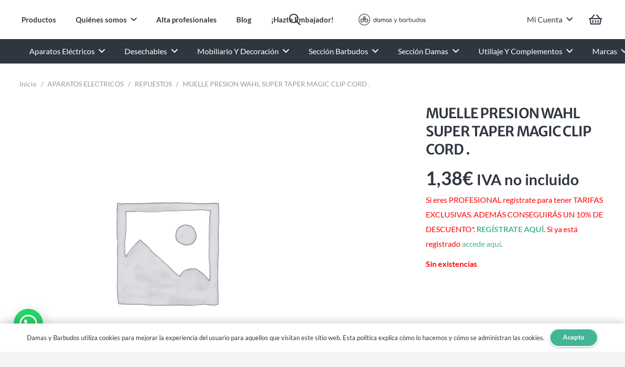

--- FILE ---
content_type: text/html; charset=UTF-8
request_url: https://damasybarbudos.es/producto/muelle-presion-wahl-super-taper-magic-clip-cord/
body_size: 50980
content:
<!DOCTYPE HTML>
<html lang="es">
<head>
	<meta charset="UTF-8">
	<meta name='robots' content='index, follow, max-image-preview:large, max-snippet:-1, max-video-preview:-1' />
	<style>img:is([sizes="auto" i], [sizes^="auto," i]) { contain-intrinsic-size: 3000px 1500px }</style>
	
	<!-- This site is optimized with the Yoast SEO plugin v24.9 - https://yoast.com/wordpress/plugins/seo/ -->
	<title>MUELLE PRESION WAHL SUPER TAPER MAGIC CLIP CORD . &#187; Damas y Barbudos</title><style id="rocket-critical-css">:root{--woocommerce:#7F54B3;--wc-green:#7ad03a;--wc-red:#a00;--wc-orange:#ffba00;--wc-blue:#2ea2cc;--wc-primary:#7F54B3;--wc-primary-text:white;--wc-secondary:#e9e6ed;--wc-secondary-text:#515151;--wc-highlight:#b3af54;--wc-highligh-text:white;--wc-content-bg:#fff;--wc-subtext:#767676}:root{--joinchat-ico:url("data:image/svg+xml;charset=utf-8,%3Csvg xmlns='http://www.w3.org/2000/svg' viewBox='0 0 24 24'%3E%3Cpath fill='%23fff' d='M3.516 3.516c4.686-4.686 12.284-4.686 16.97 0 4.686 4.686 4.686 12.283 0 16.97a12.004 12.004 0 0 1-13.754 2.299l-5.814.735a.392.392 0 0 1-.438-.44l.748-5.788A12.002 12.002 0 0 1 3.517 3.517zm3.61 17.043.3.158a9.846 9.846 0 0 0 11.534-1.758c3.843-3.843 3.843-10.074 0-13.918-3.843-3.843-10.075-3.843-13.918 0a9.846 9.846 0 0 0-1.747 11.554l.16.303-.51 3.942a.196.196 0 0 0 .219.22l3.961-.501zm6.534-7.003-.933 1.164a9.843 9.843 0 0 1-3.497-3.495l1.166-.933a.792.792 0 0 0 .23-.94L9.561 6.96a.793.793 0 0 0-.924-.445 1291.6 1291.6 0 0 0-2.023.524.797.797 0 0 0-.588.88 11.754 11.754 0 0 0 10.005 10.005.797.797 0 0 0 .88-.587l.525-2.023a.793.793 0 0 0-.445-.923L14.6 13.327a.792.792 0 0 0-.94.23z'/%3E%3C/svg%3E");--joinchat-font:-apple-system,blinkmacsystemfont,"Segoe UI",roboto,oxygen-sans,ubuntu,cantarell,"Helvetica Neue",sans-serif}*{box-sizing:border-box}html{-webkit-text-size-adjust:100%}body{margin:0;overflow-x:hidden}::-moz-focus-inner{border:0}::-webkit-file-upload-button{font:inherit;border:0;outline:0;padding-left:0;background:none}:-webkit-full-screen-ancestor:not(iframe){animation:none!important}::-moz-placeholder{opacity:0.5;color:inherit}::-webkit-input-placeholder{color:inherit;opacity:0.5}html{font-family:var(--font-family,inherit);font-weight:var(--font-weight,400);font-size:var(--font-size,16px);font-style:var(--font-style,normal);text-transform:var(--text-transform,none);line-height:var(--line-height,28px);letter-spacing:var(--letter-spacing,0)}@media screen and (min-width:1025px){body:not(.us_iframe){display:flex;flex-direction:column;min-height:100vh}}:root{--color-header-middle-bg:#ffffff;--color-header-middle-bg-grad:#ffffff;--color-header-middle-text:#303640;--color-header-middle-text-hover:#43b596;--color-header-transparent-bg:transparent;--color-header-transparent-bg-grad:transparent;--color-header-transparent-text:#ffffff;--color-header-transparent-text-hover:#ffffff;--color-chrome-toolbar:#f2f3f5;--color-chrome-toolbar-grad:#f2f3f5;--color-header-top-bg:#f2f3f5;--color-header-top-bg-grad:#f2f3f5;--color-header-top-text:#404040;--color-header-top-text-hover:#43b596;--color-header-top-transparent-bg:rgba(0,0,0,0.2);--color-header-top-transparent-bg-grad:rgba(0,0,0,0.2);--color-header-top-transparent-text:rgba(255,255,255,0.66);--color-header-top-transparent-text-hover:#ffffff;--color-content-bg:#ffffff;--color-content-bg-grad:#ffffff;--color-content-bg-alt:#f2f3f5;--color-content-bg-alt-grad:#f2f3f5;--color-content-border:#d7dde0;--color-content-heading:#303640;--color-content-heading-grad:#303640;--color-content-text:#303640;--color-content-link:#43b596;--color-content-link-hover:#404040;--color-content-primary:#43b596;--color-content-primary-grad:#43b596;--color-content-secondary:#404040;--color-content-secondary-grad:#404040;--color-content-faded:#7c8491;--color-content-overlay:rgba(0,0,0,0.75);--color-content-overlay-grad:rgba(0,0,0,0.75);--color-alt-content-bg:#f2f3f5;--color-alt-content-bg-grad:#f2f3f5;--color-alt-content-bg-alt:#ffffff;--color-alt-content-bg-alt-grad:#ffffff;--color-alt-content-border:#d7dde0;--color-alt-content-heading:#303640;--color-alt-content-heading-grad:#303640;--color-alt-content-text:#303640;--color-alt-content-link:#303640;--color-alt-content-link-hover:#43b596;--color-alt-content-primary:#43b596;--color-alt-content-primary-grad:#43b596;--color-alt-content-secondary:#404040;--color-alt-content-secondary-grad:#404040;--color-alt-content-faded:#7c8491;--color-alt-content-overlay:rgba(0,191,128,0.85);--color-alt-content-overlay-grad:rgba(0,191,128,0.85);--color-footer-bg:#545a66;--color-footer-bg-grad:#545a66;--color-footer-bg-alt:#434955;--color-footer-bg-alt-grad:#434955;--color-footer-border:#676f7c;--color-footer-heading:#d7dde0;--color-footer-heading-grad:#d7dde0;--color-footer-text:#d7dde0;--color-footer-link:#d7dde0;--color-footer-link-hover:#43b596;--color-subfooter-bg:#ffffff;--color-subfooter-bg-grad:#ffffff;--color-subfooter-bg-alt:#303640;--color-subfooter-bg-alt-grad:#303640;--color-subfooter-border:#d7dde0;--color-subfooter-heading:#404040;--color-subfooter-heading-grad:#404040;--color-subfooter-text:#404040;--color-subfooter-link:#404040;--color-subfooter-link-hover:#43b596;--color-content-primary-faded:rgba(67,181,150,0.15);--box-shadow:0 5px 15px rgba(0,0,0,.15);--box-shadow-up:0 -5px 15px rgba(0,0,0,.15);--site-canvas-width:1400px;--site-content-width:1300px;--text-block-margin-bottom:0rem;--inputs-font-size:1rem;--inputs-height:3em;--inputs-padding:1em;--inputs-border-width:2px;--inputs-text-color:var(--color-content-text)}:root{--font-family:Lato,sans-serif;--font-size:16px;--line-height:30px;--font-weight:400;--bold-font-weight:700;--h1-font-family:"Merriweather Sans";--h1-font-size:3rem;--h1-line-height:1.3;--h1-font-weight:600;--h1-bold-font-weight:700;--h1-text-transform:none;--h1-font-style:normal;--h1-letter-spacing:-0.03em;--h1-margin-bottom:1.5rem;--h2-font-family:var(--h1-font-family);--h2-font-size:2.40rem;--h2-line-height:1.3;--h2-font-weight:var(--h1-font-weight);--h2-bold-font-weight:var(--h1-bold-font-weight);--h2-text-transform:var(--h1-text-transform);--h2-font-style:var(--h1-font-style);--h2-letter-spacing:-0.03em;--h2-margin-bottom:1.5rem;--h3-font-family:var(--h1-font-family);--h3-font-size:2rem;--h3-line-height:1.3;--h3-font-weight:var(--h1-font-weight);--h3-bold-font-weight:var(--h1-bold-font-weight);--h3-text-transform:var(--h1-text-transform);--h3-font-style:var(--h1-font-style);--h3-letter-spacing:-0.03em;--h3-margin-bottom:1rem;--h4-font-family:var(--h1-font-family);--h4-font-size:2.1rem;--h4-line-height:1.3;--h4-font-weight:var(--h1-font-weight);--h4-bold-font-weight:var(--h1-bold-font-weight);--h4-text-transform:var(--h1-text-transform);--h4-font-style:var(--h1-font-style);--h4-letter-spacing:-0.03em;--h4-margin-bottom:1rem;--h5-font-family:var(--h1-font-family);--h5-font-size:1.7rem;--h5-line-height:1.3;--h5-font-weight:var(--h1-font-weight);--h5-bold-font-weight:var(--h1-bold-font-weight);--h5-text-transform:var(--h1-text-transform);--h5-font-style:var(--h1-font-style);--h5-letter-spacing:-0.03em;--h5-margin-bottom:0.5rem;--h6-font-family:var(--h1-font-family);--h6-font-size:1.2rem;--h6-line-height:1.3;--h6-font-weight:var(--h1-font-weight);--h6-bold-font-weight:var(--h1-bold-font-weight);--h6-text-transform:var(--h1-text-transform);--h6-font-style:var(--h1-font-style);--h6-letter-spacing:-0.03em;--h6-margin-bottom:0.5rem}@media (min-width:1025px) and (max-width:1280px){:root{--font-family:Lato,sans-serif;--font-size:16px;--line-height:30px;--font-weight:400;--bold-font-weight:700;--h1-font-family:"Merriweather Sans";--h1-font-size:3rem;--h1-line-height:1.3;--h1-font-weight:600;--h1-bold-font-weight:700;--h1-text-transform:none;--h1-font-style:normal;--h1-letter-spacing:-0.03em;--h1-margin-bottom:1.5rem;--h2-font-family:var(--h1-font-family);--h2-font-size:2.40rem;--h2-line-height:1.3;--h2-font-weight:var(--h1-font-weight);--h2-bold-font-weight:var(--h1-bold-font-weight);--h2-text-transform:var(--h1-text-transform);--h2-font-style:var(--h1-font-style);--h2-letter-spacing:-0.03em;--h2-margin-bottom:1.5rem;--h3-font-family:var(--h1-font-family);--h3-font-size:2rem;--h3-line-height:1.3;--h3-font-weight:var(--h1-font-weight);--h3-bold-font-weight:var(--h1-bold-font-weight);--h3-text-transform:var(--h1-text-transform);--h3-font-style:var(--h1-font-style);--h3-letter-spacing:-0.03em;--h3-margin-bottom:1rem;--h4-font-family:var(--h1-font-family);--h4-font-size:2.1rem;--h4-line-height:1.3;--h4-font-weight:var(--h1-font-weight);--h4-bold-font-weight:var(--h1-bold-font-weight);--h4-text-transform:var(--h1-text-transform);--h4-font-style:var(--h1-font-style);--h4-letter-spacing:-0.03em;--h4-margin-bottom:1rem;--h5-font-family:var(--h1-font-family);--h5-font-size:1.7rem;--h5-line-height:1.3;--h5-font-weight:var(--h1-font-weight);--h5-bold-font-weight:var(--h1-bold-font-weight);--h5-text-transform:var(--h1-text-transform);--h5-font-style:var(--h1-font-style);--h5-letter-spacing:-0.03em;--h5-margin-bottom:0.5rem;--h6-font-family:var(--h1-font-family);--h6-font-size:1.2rem;--h6-line-height:1.3;--h6-font-weight:var(--h1-font-weight);--h6-bold-font-weight:var(--h1-bold-font-weight);--h6-text-transform:var(--h1-text-transform);--h6-font-style:var(--h1-font-style);--h6-letter-spacing:-0.03em;--h6-margin-bottom:0.5rem}}@media (min-width:601px) and (max-width:1024px){:root{--font-family:Lato,sans-serif;--font-size:16px;--line-height:30px;--font-weight:400;--bold-font-weight:700;--h1-font-family:"Merriweather Sans";--h1-font-size:3rem;--h1-line-height:1.3;--h1-font-weight:600;--h1-bold-font-weight:700;--h1-text-transform:none;--h1-font-style:normal;--h1-letter-spacing:-0.03em;--h1-margin-bottom:1.5rem;--h2-font-family:var(--h1-font-family);--h2-font-size:2.40rem;--h2-line-height:1.3;--h2-font-weight:var(--h1-font-weight);--h2-bold-font-weight:var(--h1-bold-font-weight);--h2-text-transform:var(--h1-text-transform);--h2-font-style:var(--h1-font-style);--h2-letter-spacing:-0.03em;--h2-margin-bottom:1.5rem;--h3-font-family:var(--h1-font-family);--h3-font-size:2rem;--h3-line-height:1.3;--h3-font-weight:var(--h1-font-weight);--h3-bold-font-weight:var(--h1-bold-font-weight);--h3-text-transform:var(--h1-text-transform);--h3-font-style:var(--h1-font-style);--h3-letter-spacing:-0.03em;--h3-margin-bottom:1rem;--h4-font-family:var(--h1-font-family);--h4-font-size:2.1rem;--h4-line-height:1.3;--h4-font-weight:var(--h1-font-weight);--h4-bold-font-weight:var(--h1-bold-font-weight);--h4-text-transform:var(--h1-text-transform);--h4-font-style:var(--h1-font-style);--h4-letter-spacing:-0.03em;--h4-margin-bottom:1rem;--h5-font-family:var(--h1-font-family);--h5-font-size:1.7rem;--h5-line-height:1.3;--h5-font-weight:var(--h1-font-weight);--h5-bold-font-weight:var(--h1-bold-font-weight);--h5-text-transform:var(--h1-text-transform);--h5-font-style:var(--h1-font-style);--h5-letter-spacing:-0.03em;--h5-margin-bottom:0.5rem;--h6-font-family:var(--h1-font-family);--h6-font-size:1.2rem;--h6-line-height:1.3;--h6-font-weight:var(--h1-font-weight);--h6-bold-font-weight:var(--h1-bold-font-weight);--h6-text-transform:var(--h1-text-transform);--h6-font-style:var(--h1-font-style);--h6-letter-spacing:-0.03em;--h6-margin-bottom:0.5rem}}@media (max-width:600px){:root{--line-height:28px;--h1-font-size:2rem;--h2-font-size:1.6rem;--h3-font-size:1.1rem;--h4-font-size:1rem;--h5-font-size:1rem;--h6-font-size:1rem}}body{background:var(--color-alt-content-bg)}html{font-size:100%}</style>
	<link rel="canonical" href="https://damasybarbudos.es/producto/muelle-presion-wahl-super-taper-magic-clip-cord/" />
	<meta property="og:locale" content="es_ES" />
	<meta property="og:type" content="article" />
	<meta property="og:title" content="MUELLE PRESION WAHL SUPER TAPER MAGIC CLIP CORD . &#187; Damas y Barbudos" />
	<meta property="og:url" content="https://damasybarbudos.es/producto/muelle-presion-wahl-super-taper-magic-clip-cord/" />
	<meta property="og:site_name" content="Damas y Barbudos" />
	<meta property="article:publisher" content="https://www.facebook.com/damasybarbudos/" />
	<meta property="article:modified_time" content="2021-10-20T18:49:55+00:00" />
	<meta name="twitter:card" content="summary_large_image" />
	<script type="application/ld+json" class="yoast-schema-graph">{"@context":"https://schema.org","@graph":[{"@type":"WebPage","@id":"https://damasybarbudos.es/producto/muelle-presion-wahl-super-taper-magic-clip-cord/","url":"https://damasybarbudos.es/producto/muelle-presion-wahl-super-taper-magic-clip-cord/","name":"MUELLE PRESION WAHL SUPER TAPER MAGIC CLIP CORD . &#187; Damas y Barbudos","isPartOf":{"@id":"https://damasybarbudos.es/#website"},"datePublished":"2021-01-25T18:57:43+00:00","dateModified":"2021-10-20T18:49:55+00:00","breadcrumb":{"@id":"https://damasybarbudos.es/producto/muelle-presion-wahl-super-taper-magic-clip-cord/#breadcrumb"},"inLanguage":"es","potentialAction":[{"@type":"ReadAction","target":["https://damasybarbudos.es/producto/muelle-presion-wahl-super-taper-magic-clip-cord/"]}]},{"@type":"BreadcrumbList","@id":"https://damasybarbudos.es/producto/muelle-presion-wahl-super-taper-magic-clip-cord/#breadcrumb","itemListElement":[{"@type":"ListItem","position":1,"name":"Portada","item":"https://damasybarbudos.es/"},{"@type":"ListItem","position":2,"name":"Tienda","item":"https://damasybarbudos.es/tienda/"},{"@type":"ListItem","position":3,"name":"MUELLE PRESION WAHL SUPER TAPER MAGIC CLIP CORD ."}]},{"@type":"WebSite","@id":"https://damasybarbudos.es/#website","url":"https://damasybarbudos.es/","name":"Damas y Barbudos","description":"Tienda Online de Productos de Peluquería y Barbería Profesional","publisher":{"@id":"https://damasybarbudos.es/#organization"},"potentialAction":[{"@type":"SearchAction","target":{"@type":"EntryPoint","urlTemplate":"https://damasybarbudos.es/?s={search_term_string}"},"query-input":{"@type":"PropertyValueSpecification","valueRequired":true,"valueName":"search_term_string"}}],"inLanguage":"es"},{"@type":"Organization","@id":"https://damasybarbudos.es/#organization","name":"Damas y Barbudos","url":"https://damasybarbudos.es/","logo":{"@type":"ImageObject","inLanguage":"es","@id":"https://damasybarbudos.es/#/schema/logo/image/","url":"https://damasybarbudos.es/wp-content/uploads/2019/07/Logo-email.png","contentUrl":"https://damasybarbudos.es/wp-content/uploads/2019/07/Logo-email.png","width":594,"height":594,"caption":"Damas y Barbudos"},"image":{"@id":"https://damasybarbudos.es/#/schema/logo/image/"},"sameAs":["https://www.facebook.com/damasybarbudos/","https://www.instagram.com/damasybarbudos/"]}]}</script>
	<!-- / Yoast SEO plugin. -->


<link rel='dns-prefetch' href='//www.googletagmanager.com' />

<link rel="alternate" type="application/rss+xml" title="Damas y Barbudos &raquo; Feed" href="https://damasybarbudos.es/feed/" />
<link rel="alternate" type="application/rss+xml" title="Damas y Barbudos &raquo; Feed de los comentarios" href="https://damasybarbudos.es/comments/feed/" />
<link rel="alternate" type="application/rss+xml" title="Damas y Barbudos &raquo; Comentario MUELLE PRESION WAHL SUPER TAPER  MAGIC CLIP CORD . del feed" href="https://damasybarbudos.es/producto/muelle-presion-wahl-super-taper-magic-clip-cord/feed/" />
<meta name="viewport" content="width=device-width, initial-scale=1">
<meta name="SKYPE_TOOLBAR" content="SKYPE_TOOLBAR_PARSER_COMPATIBLE">
<meta name="theme-color" content="#f2f3f5">
<style id='wp-emoji-styles-inline-css'>

	img.wp-smiley, img.emoji {
		display: inline !important;
		border: none !important;
		box-shadow: none !important;
		height: 1em !important;
		width: 1em !important;
		margin: 0 0.07em !important;
		vertical-align: -0.1em !important;
		background: none !important;
		padding: 0 !important;
	}
</style>
<link rel='preload'  href='https://damasybarbudos.es/wp-content/plugins/woocommerce/assets/css/photoswipe/photoswipe.min.css?ver=9.8.6' data-rocket-async="style" as="style" onload="this.onload=null;this.rel='stylesheet'" onerror="this.removeAttribute('data-rocket-async')"  media='all' />
<link rel='preload'  href='https://damasybarbudos.es/wp-content/plugins/woocommerce/assets/css/photoswipe/default-skin/default-skin.min.css?ver=9.8.6' data-rocket-async="style" as="style" onload="this.onload=null;this.rel='stylesheet'" onerror="this.removeAttribute('data-rocket-async')"  media='all' />
<style id='woocommerce-inline-inline-css'>
.woocommerce form .form-row .required { visibility: visible; }
</style>
<link data-minify="1" rel='preload'  href='https://damasybarbudos.es/wp-content/cache/min/1/wp-content/plugins/woocommerce/assets/css/brands.css?ver=1745432229' data-rocket-async="style" as="style" onload="this.onload=null;this.rel='stylesheet'" onerror="this.removeAttribute('data-rocket-async')"  media='all' />
<link data-minify="1" rel='preload'  href='https://damasybarbudos.es/wp-content/cache/min/1/wp-content/plugins/customer-reviews-woocommerce/css/frontend.css?ver=1745432229' data-rocket-async="style" as="style" onload="this.onload=null;this.rel='stylesheet'" onerror="this.removeAttribute('data-rocket-async')"  media='all' />
<link rel='preload'  href='https://damasybarbudos.es/wp-content/plugins/creame-whatsapp-me/public/css/joinchat-btn.min.css?ver=5.2.4' data-rocket-async="style" as="style" onload="this.onload=null;this.rel='stylesheet'" onerror="this.removeAttribute('data-rocket-async')"  media='all' />
<style id='joinchat-inline-css'>
.joinchat{--red:37;--green:211;--blue:102;--bw:100}
</style>
<link data-minify="1" rel='preload'  href='https://damasybarbudos.es/wp-content/cache/min/1/wp-content/uploads/us-assets/damasybarbudos.es.css?ver=1745432229' data-rocket-async="style" as="style" onload="this.onload=null;this.rel='stylesheet'" onerror="this.removeAttribute('data-rocket-async')"  media='all' />
<link rel='preload'  href='https://damasybarbudos.es/wp-content/themes/Impreza-child/style.css?ver=8.35.2' data-rocket-async="style" as="style" onload="this.onload=null;this.rel='stylesheet'" onerror="this.removeAttribute('data-rocket-async')"  media='all' />
<style id='rocket-lazyload-inline-css'>
.rll-youtube-player{position:relative;padding-bottom:56.23%;height:0;overflow:hidden;max-width:100%;}.rll-youtube-player:focus-within{outline: 2px solid currentColor;outline-offset: 5px;}.rll-youtube-player iframe{position:absolute;top:0;left:0;width:100%;height:100%;z-index:100;background:0 0}.rll-youtube-player img{bottom:0;display:block;left:0;margin:auto;max-width:100%;width:100%;position:absolute;right:0;top:0;border:none;height:auto;-webkit-transition:.4s all;-moz-transition:.4s all;transition:.4s all}.rll-youtube-player img:hover{-webkit-filter:brightness(75%)}.rll-youtube-player .play{height:100%;width:100%;left:0;top:0;position:absolute;background:url(https://damasybarbudos.es/wp-content/plugins/wp-rocket/assets/img/youtube.png) no-repeat center;background-color: transparent !important;cursor:pointer;border:none;}
</style>
<link data-minify="1" rel='preload'  href='https://damasybarbudos.es/wp-content/cache/min/1/wp-content/plugins/woocommerce-prices-by-user-role/static/styles/frontend/style.css?ver=1745432229' data-rocket-async="style" as="style" onload="this.onload=null;this.rel='stylesheet'" onerror="this.removeAttribute('data-rocket-async')"  media='all' />
<script src="https://damasybarbudos.es/wp-includes/js/jquery/jquery.min.js?ver=3.7.1" id="jquery-core-js" data-rocket-defer defer></script>
<script data-minify="1" src="https://damasybarbudos.es/wp-content/cache/min/1/wp-content/plugins/woocommerce-prices-by-user-role/static/js/frontend/general.js?ver=1745432229" id="festi-user-role-prices-general-js" data-rocket-defer defer></script>
<script src="https://damasybarbudos.es/wp-content/plugins/woocommerce/assets/js/jquery-blockui/jquery.blockUI.min.js?ver=2.7.0-wc.9.8.6" id="jquery-blockui-js" data-wp-strategy="defer" data-rocket-defer defer></script>
<script id="wc-add-to-cart-js-extra">
var wc_add_to_cart_params = {"ajax_url":"\/wp-admin\/admin-ajax.php","wc_ajax_url":"\/?wc-ajax=%%endpoint%%","i18n_view_cart":"Ver carrito","cart_url":"https:\/\/damasybarbudos.es\/carrito\/","is_cart":"","cart_redirect_after_add":"no"};
</script>
<script src="https://damasybarbudos.es/wp-content/plugins/woocommerce/assets/js/frontend/add-to-cart.min.js?ver=9.8.6" id="wc-add-to-cart-js" defer data-wp-strategy="defer"></script>
<script src="https://damasybarbudos.es/wp-content/plugins/woocommerce/assets/js/zoom/jquery.zoom.min.js?ver=1.7.21-wc.9.8.6" id="zoom-js" defer data-wp-strategy="defer"></script>
<script src="https://damasybarbudos.es/wp-content/plugins/woocommerce/assets/js/flexslider/jquery.flexslider.min.js?ver=2.7.2-wc.9.8.6" id="flexslider-js" defer data-wp-strategy="defer"></script>
<script src="https://damasybarbudos.es/wp-content/plugins/woocommerce/assets/js/photoswipe/photoswipe.min.js?ver=4.1.1-wc.9.8.6" id="photoswipe-js" defer data-wp-strategy="defer"></script>
<script src="https://damasybarbudos.es/wp-content/plugins/woocommerce/assets/js/photoswipe/photoswipe-ui-default.min.js?ver=4.1.1-wc.9.8.6" id="photoswipe-ui-default-js" defer data-wp-strategy="defer"></script>
<script id="wc-single-product-js-extra">
var wc_single_product_params = {"i18n_required_rating_text":"Por favor elige una puntuaci\u00f3n","i18n_rating_options":["1 de 5 estrellas","2 de 5 estrellas","3 de 5 estrellas","4 de 5 estrellas","5 de 5 estrellas"],"i18n_product_gallery_trigger_text":"Ver galer\u00eda de im\u00e1genes a pantalla completa","review_rating_required":"yes","flexslider":{"rtl":false,"animation":"slide","smoothHeight":true,"directionNav":false,"controlNav":"thumbnails","slideshow":false,"animationSpeed":500,"animationLoop":false,"allowOneSlide":false},"zoom_enabled":"1","zoom_options":[],"photoswipe_enabled":"1","photoswipe_options":{"shareEl":false,"closeOnScroll":false,"history":false,"hideAnimationDuration":0,"showAnimationDuration":0},"flexslider_enabled":"1"};
</script>
<script src="https://damasybarbudos.es/wp-content/plugins/woocommerce/assets/js/frontend/single-product.min.js?ver=9.8.6" id="wc-single-product-js" defer data-wp-strategy="defer"></script>
<script src="https://damasybarbudos.es/wp-content/plugins/woocommerce/assets/js/js-cookie/js.cookie.min.js?ver=2.1.4-wc.9.8.6" id="js-cookie-js" defer data-wp-strategy="defer"></script>
<script id="woocommerce-js-extra">
var woocommerce_params = {"ajax_url":"\/wp-admin\/admin-ajax.php","wc_ajax_url":"\/?wc-ajax=%%endpoint%%","i18n_password_show":"Mostrar contrase\u00f1a","i18n_password_hide":"Ocultar contrase\u00f1a"};
</script>
<script src="https://damasybarbudos.es/wp-content/plugins/woocommerce/assets/js/frontend/woocommerce.min.js?ver=9.8.6" id="woocommerce-js" defer data-wp-strategy="defer"></script>
<script></script><link rel="https://api.w.org/" href="https://damasybarbudos.es/wp-json/" /><link rel="alternate" title="JSON" type="application/json" href="https://damasybarbudos.es/wp-json/wp/v2/product/3596" /><link rel="EditURI" type="application/rsd+xml" title="RSD" href="https://damasybarbudos.es/xmlrpc.php?rsd" />
<meta name="generator" content="WordPress 6.8.3" />
<meta name="generator" content="WooCommerce 9.8.6" />
<link rel='shortlink' href='https://damasybarbudos.es/?p=3596' />
<link rel="alternate" title="oEmbed (JSON)" type="application/json+oembed" href="https://damasybarbudos.es/wp-json/oembed/1.0/embed?url=https%3A%2F%2Fdamasybarbudos.es%2Fproducto%2Fmuelle-presion-wahl-super-taper-magic-clip-cord%2F" />
<link rel="alternate" title="oEmbed (XML)" type="text/xml+oembed" href="https://damasybarbudos.es/wp-json/oembed/1.0/embed?url=https%3A%2F%2Fdamasybarbudos.es%2Fproducto%2Fmuelle-presion-wahl-super-taper-magic-clip-cord%2F&#038;format=xml" />
<meta name="generator" content="Site Kit by Google 1.151.0" />		<script id="us_add_no_touch">
			if ( ! /Android|webOS|iPhone|iPad|iPod|BlackBerry|IEMobile|Opera Mini/i.test( navigator.userAgent ) ) {
				document.documentElement.classList.add( "no-touch" );
			}
		</script>
				<script id="us_color_scheme_switch_class">
			if ( document.cookie.includes( "us_color_scheme_switch_is_on=true" ) ) {
				document.documentElement.classList.add( "us-color-scheme-on" );
			}
		</script>
			<noscript><style>.woocommerce-product-gallery{ opacity: 1 !important; }</style></noscript>
	
<!-- Meta Pixel Code -->
<script type='text/javascript'>
!function(f,b,e,v,n,t,s){if(f.fbq)return;n=f.fbq=function(){n.callMethod?
n.callMethod.apply(n,arguments):n.queue.push(arguments)};if(!f._fbq)f._fbq=n;
n.push=n;n.loaded=!0;n.version='2.0';n.queue=[];t=b.createElement(e);t.async=!0;
t.src=v;s=b.getElementsByTagName(e)[0];s.parentNode.insertBefore(t,s)}(window,
document,'script','https://connect.facebook.net/en_US/fbevents.js?v=next');
</script>
<!-- End Meta Pixel Code -->

          <script type='text/javascript'>
            var url = window.location.origin + '?ob=open-bridge';
            fbq('set', 'openbridge', '290678912097096', url);
          </script>
        <script type='text/javascript'>fbq('init', '290678912097096', {}, {
    "agent": "wordpress-6.8.3-4.1.2"
})</script><script type='text/javascript'>
    fbq('track', 'PageView', []);
  </script><meta name="generator" content="Powered by WPBakery Page Builder - drag and drop page builder for WordPress."/>
<link rel="icon" href="https://damasybarbudos.es/wp-content/uploads/2019/07/cropped-Logo-email-32x32.png" sizes="32x32" />
<link rel="icon" href="https://damasybarbudos.es/wp-content/uploads/2019/07/cropped-Logo-email-192x192.png" sizes="192x192" />
<link rel="apple-touch-icon" href="https://damasybarbudos.es/wp-content/uploads/2019/07/cropped-Logo-email-180x180.png" />
<meta name="msapplication-TileImage" content="https://damasybarbudos.es/wp-content/uploads/2019/07/cropped-Logo-email-270x270.png" />
<noscript><style> .wpb_animate_when_almost_visible { opacity: 1; }</style></noscript><noscript><style id="rocket-lazyload-nojs-css">.rll-youtube-player, [data-lazy-src]{display:none !important;}</style></noscript><script>
/*! loadCSS rel=preload polyfill. [c]2017 Filament Group, Inc. MIT License */
(function(w){"use strict";if(!w.loadCSS){w.loadCSS=function(){}}
var rp=loadCSS.relpreload={};rp.support=(function(){var ret;try{ret=w.document.createElement("link").relList.supports("preload")}catch(e){ret=!1}
return function(){return ret}})();rp.bindMediaToggle=function(link){var finalMedia=link.media||"all";function enableStylesheet(){link.media=finalMedia}
if(link.addEventListener){link.addEventListener("load",enableStylesheet)}else if(link.attachEvent){link.attachEvent("onload",enableStylesheet)}
setTimeout(function(){link.rel="stylesheet";link.media="only x"});setTimeout(enableStylesheet,3000)};rp.poly=function(){if(rp.support()){return}
var links=w.document.getElementsByTagName("link");for(var i=0;i<links.length;i++){var link=links[i];if(link.rel==="preload"&&link.getAttribute("as")==="style"&&!link.getAttribute("data-loadcss")){link.setAttribute("data-loadcss",!0);rp.bindMediaToggle(link)}}};if(!rp.support()){rp.poly();var run=w.setInterval(rp.poly,500);if(w.addEventListener){w.addEventListener("load",function(){rp.poly();w.clearInterval(run)})}else if(w.attachEvent){w.attachEvent("onload",function(){rp.poly();w.clearInterval(run)})}}
if(typeof exports!=="undefined"){exports.loadCSS=loadCSS}
else{w.loadCSS=loadCSS}}(typeof global!=="undefined"?global:this))
</script>		<style id="us-icon-fonts">@font-face{font-display:block;font-style:normal;font-family:"fontawesome";font-weight:900;src:url("https://damasybarbudos.es/wp-content/themes/Impreza/fonts/fa-solid-900.woff2?ver=8.35.2") format("woff2")}.fas{font-family:"fontawesome";font-weight:900}@font-face{font-display:block;font-style:normal;font-family:"fontawesome";font-weight:400;src:url("https://damasybarbudos.es/wp-content/themes/Impreza/fonts/fa-regular-400.woff2?ver=8.35.2") format("woff2")}.far{font-family:"fontawesome";font-weight:400}@font-face{font-display:block;font-style:normal;font-family:"fontawesome";font-weight:300;src:url("https://damasybarbudos.es/wp-content/themes/Impreza/fonts/fa-light-300.woff2?ver=8.35.2") format("woff2")}.fal{font-family:"fontawesome";font-weight:300}@font-face{font-display:block;font-style:normal;font-family:"Font Awesome 5 Duotone";font-weight:900;src:url("https://damasybarbudos.es/wp-content/themes/Impreza/fonts/fa-duotone-900.woff2?ver=8.35.2") format("woff2")}.fad{font-family:"Font Awesome 5 Duotone";font-weight:900}.fad{position:relative}.fad:before{position:absolute}.fad:after{opacity:0.4}@font-face{font-display:block;font-style:normal;font-family:"Font Awesome 5 Brands";font-weight:400;src:url("https://damasybarbudos.es/wp-content/themes/Impreza/fonts/fa-brands-400.woff2?ver=8.35.2") format("woff2")}.fab{font-family:"Font Awesome 5 Brands";font-weight:400}@font-face{font-display:block;font-style:normal;font-family:"Material Icons";font-weight:400;src:url("https://damasybarbudos.es/wp-content/themes/Impreza/fonts/material-icons.woff2?ver=8.35.2") format("woff2")}.material-icons{font-family:"Material Icons";font-weight:400}</style>
				<style id="us-current-header-css"> .l-subheader.at_middle,.l-subheader.at_middle .w-dropdown-list,.l-subheader.at_middle .type_mobile .w-nav-list.level_1{background:var(--color-header-middle-bg);color:var(--color-header-middle-text)}.no-touch .l-subheader.at_middle a:hover,.no-touch .l-header.bg_transparent .l-subheader.at_middle .w-dropdown.opened a:hover{color:var(--color-header-middle-text-hover)}.l-header.bg_transparent:not(.sticky) .l-subheader.at_middle{background:var(--color-header-transparent-bg);color:var(--color-header-transparent-text)}.no-touch .l-header.bg_transparent:not(.sticky) .at_middle .w-cart-link:hover,.no-touch .l-header.bg_transparent:not(.sticky) .at_middle .w-text a:hover,.no-touch .l-header.bg_transparent:not(.sticky) .at_middle .w-html a:hover,.no-touch .l-header.bg_transparent:not(.sticky) .at_middle .w-nav>a:hover,.no-touch .l-header.bg_transparent:not(.sticky) .at_middle .w-menu a:hover,.no-touch .l-header.bg_transparent:not(.sticky) .at_middle .w-search>a:hover,.no-touch .l-header.bg_transparent:not(.sticky) .at_middle .w-socials.color_text a:hover,.no-touch .l-header.bg_transparent:not(.sticky) .at_middle .w-socials.color_link a:hover,.no-touch .l-header.bg_transparent:not(.sticky) .at_middle .w-dropdown a:hover,.no-touch .l-header.bg_transparent:not(.sticky) .at_middle .type_desktop .menu-item.level_1:hover>a{color:var(--color-header-transparent-text-hover)}.l-subheader.at_bottom,.l-subheader.at_bottom .w-dropdown-list,.l-subheader.at_bottom .type_mobile .w-nav-list.level_1{background:var(--color-content-heading);color:#ffffff}.no-touch .l-subheader.at_bottom a:hover,.no-touch .l-header.bg_transparent .l-subheader.at_bottom .w-dropdown.opened a:hover{color:var(--color-alt-content-link-hover)}.l-header.bg_transparent:not(.sticky) .l-subheader.at_bottom{background:g;color:t}.no-touch .l-header.bg_transparent:not(.sticky) .at_bottom .w-cart-link:hover,.no-touch .l-header.bg_transparent:not(.sticky) .at_bottom .w-text a:hover,.no-touch .l-header.bg_transparent:not(.sticky) .at_bottom .w-html a:hover,.no-touch .l-header.bg_transparent:not(.sticky) .at_bottom .w-nav>a:hover,.no-touch .l-header.bg_transparent:not(.sticky) .at_bottom .w-menu a:hover,.no-touch .l-header.bg_transparent:not(.sticky) .at_bottom .w-search>a:hover,.no-touch .l-header.bg_transparent:not(.sticky) .at_bottom .w-socials.color_text a:hover,.no-touch .l-header.bg_transparent:not(.sticky) .at_bottom .w-socials.color_link a:hover,.no-touch .l-header.bg_transparent:not(.sticky) .at_bottom .w-dropdown a:hover,.no-touch .l-header.bg_transparent:not(.sticky) .at_bottom .type_desktop .menu-item.level_1:hover>a{color:var(--color-header-transparent-text-hover)}.header_ver .l-header{background:var(--color-header-middle-bg);color:var(--color-header-middle-text)}@media (min-width:1281px){.hidden_for_default{display:none!important}.l-subheader.at_top{display:none}.l-header{position:relative;z-index:111;width:100%}.l-subheader{margin:0 auto}.l-subheader.width_full{padding-left:1.5rem;padding-right:1.5rem}.l-subheader-h{display:flex;align-items:center;position:relative;margin:0 auto;max-width:var(--site-content-width,1200px);height:inherit}.w-header-show{display:none}.l-header.pos_fixed{position:fixed;left:0}.l-header.pos_fixed:not(.notransition) .l-subheader{transition-property:transform,background,box-shadow,line-height,height;transition-duration:.3s;transition-timing-function:cubic-bezier(.78,.13,.15,.86)}.headerinpos_bottom.sticky_first_section .l-header.pos_fixed{position:fixed!important}.header_hor .l-header.sticky_auto_hide{transition:transform .3s cubic-bezier(.78,.13,.15,.86) .1s}.header_hor .l-header.sticky_auto_hide.down{transform:translateY(-110%)}.l-header.bg_transparent:not(.sticky) .l-subheader{box-shadow:none!important;background:none}.l-header.bg_transparent~.l-main .l-section.width_full.height_auto:first-of-type>.l-section-h{padding-top:0!important;padding-bottom:0!important}.l-header.pos_static.bg_transparent{position:absolute;left:0}.l-subheader.width_full .l-subheader-h{max-width:none!important}.l-header.shadow_thin .l-subheader.at_middle,.l-header.shadow_thin .l-subheader.at_bottom{box-shadow:0 1px 0 rgba(0,0,0,0.08)}.l-header.shadow_wide .l-subheader.at_middle,.l-header.shadow_wide .l-subheader.at_bottom{box-shadow:0 3px 5px -1px rgba(0,0,0,0.1),0 2px 1px -1px rgba(0,0,0,0.05)}.header_hor .l-subheader-cell>.w-cart{margin-left:0;margin-right:0}:root{--header-height:130px;--header-sticky-height:130px}.l-header:before{content:'130'}.l-header.sticky:before{content:'130'}.l-subheader.at_top{line-height:36px;height:36px}.l-header.sticky .l-subheader.at_top{line-height:0px;height:0px;overflow:hidden}.l-subheader.at_middle{line-height:80px;height:80px}.l-header.sticky .l-subheader.at_middle{line-height:80px;height:80px}.l-subheader.at_bottom{line-height:50px;height:50px}.l-header.sticky .l-subheader.at_bottom{line-height:50px;height:50px}.headerinpos_above .l-header.pos_fixed{overflow:hidden;transition:transform 0.3s;transform:translate3d(0,-100%,0)}.headerinpos_above .l-header.pos_fixed.sticky{overflow:visible;transform:none}.headerinpos_above .l-header.pos_fixed~.l-section>.l-section-h,.headerinpos_above .l-header.pos_fixed~.l-main .l-section:first-of-type>.l-section-h{padding-top:0!important}.headerinpos_below .l-header.pos_fixed:not(.sticky){position:absolute;top:100%}.headerinpos_below .l-header.pos_fixed~.l-main>.l-section:first-of-type>.l-section-h{padding-top:0!important}.headerinpos_below .l-header.pos_fixed~.l-main .l-section.full_height:nth-of-type(2){min-height:100vh}.headerinpos_below .l-header.pos_fixed~.l-main>.l-section:nth-of-type(2)>.l-section-h{padding-top:var(--header-height)}.headerinpos_bottom .l-header.pos_fixed:not(.sticky){position:absolute;top:100vh}.headerinpos_bottom .l-header.pos_fixed~.l-main>.l-section:first-of-type>.l-section-h{padding-top:0!important}.headerinpos_bottom .l-header.pos_fixed~.l-main>.l-section:first-of-type>.l-section-h{padding-bottom:var(--header-height)}.headerinpos_bottom .l-header.pos_fixed.bg_transparent~.l-main .l-section.valign_center:not(.height_auto):first-of-type>.l-section-h{top:calc( var(--header-height) / 2 )}.headerinpos_bottom .l-header.pos_fixed:not(.sticky) .w-cart-dropdown,.headerinpos_bottom .l-header.pos_fixed:not(.sticky) .w-nav.type_desktop .w-nav-list.level_2{bottom:100%;transform-origin:0 100%}.headerinpos_bottom .l-header.pos_fixed:not(.sticky) .w-nav.type_mobile.m_layout_dropdown .w-nav-list.level_1{top:auto;bottom:100%;box-shadow:var(--box-shadow-up)}.headerinpos_bottom .l-header.pos_fixed:not(.sticky) .w-nav.type_desktop .w-nav-list.level_3,.headerinpos_bottom .l-header.pos_fixed:not(.sticky) .w-nav.type_desktop .w-nav-list.level_4{top:auto;bottom:0;transform-origin:0 100%}.headerinpos_bottom .l-header.pos_fixed:not(.sticky) .w-dropdown-list{top:auto;bottom:-0.4em;padding-top:0.4em;padding-bottom:2.4em}.admin-bar .l-header.pos_static.bg_solid~.l-main .l-section.full_height:first-of-type{min-height:calc( 100vh - var(--header-height) - 32px )}.admin-bar .l-header.pos_fixed:not(.sticky_auto_hide)~.l-main .l-section.full_height:not(:first-of-type){min-height:calc( 100vh - var(--header-sticky-height) - 32px )}.admin-bar.headerinpos_below .l-header.pos_fixed~.l-main .l-section.full_height:nth-of-type(2){min-height:calc(100vh - 32px)}}@media (min-width:1001px) and (max-width:1280px){.hidden_for_laptops{display:none!important}.l-subheader.at_top{display:none}.l-header{position:relative;z-index:111;width:100%}.l-subheader{margin:0 auto}.l-subheader.width_full{padding-left:1.5rem;padding-right:1.5rem}.l-subheader-h{display:flex;align-items:center;position:relative;margin:0 auto;max-width:var(--site-content-width,1200px);height:inherit}.w-header-show{display:none}.l-header.pos_fixed{position:fixed;left:0}.l-header.pos_fixed:not(.notransition) .l-subheader{transition-property:transform,background,box-shadow,line-height,height;transition-duration:.3s;transition-timing-function:cubic-bezier(.78,.13,.15,.86)}.headerinpos_bottom.sticky_first_section .l-header.pos_fixed{position:fixed!important}.header_hor .l-header.sticky_auto_hide{transition:transform .3s cubic-bezier(.78,.13,.15,.86) .1s}.header_hor .l-header.sticky_auto_hide.down{transform:translateY(-110%)}.l-header.bg_transparent:not(.sticky) .l-subheader{box-shadow:none!important;background:none}.l-header.bg_transparent~.l-main .l-section.width_full.height_auto:first-of-type>.l-section-h{padding-top:0!important;padding-bottom:0!important}.l-header.pos_static.bg_transparent{position:absolute;left:0}.l-subheader.width_full .l-subheader-h{max-width:none!important}.l-header.shadow_thin .l-subheader.at_middle,.l-header.shadow_thin .l-subheader.at_bottom{box-shadow:0 1px 0 rgba(0,0,0,0.08)}.l-header.shadow_wide .l-subheader.at_middle,.l-header.shadow_wide .l-subheader.at_bottom{box-shadow:0 3px 5px -1px rgba(0,0,0,0.1),0 2px 1px -1px rgba(0,0,0,0.05)}.header_hor .l-subheader-cell>.w-cart{margin-left:0;margin-right:0}:root{--header-height:130px;--header-sticky-height:130px}.l-header:before{content:'130'}.l-header.sticky:before{content:'130'}.l-subheader.at_top{line-height:36px;height:36px}.l-header.sticky .l-subheader.at_top{line-height:0px;height:0px;overflow:hidden}.l-subheader.at_middle{line-height:80px;height:80px}.l-header.sticky .l-subheader.at_middle{line-height:80px;height:80px}.l-subheader.at_bottom{line-height:50px;height:50px}.l-header.sticky .l-subheader.at_bottom{line-height:50px;height:50px}.l-subheader.at_middle .l-subheader-cell.at_left,.l-subheader.at_middle .l-subheader-cell.at_right{display:flex;flex-basis:100px}.l-subheader.at_bottom .l-subheader-cell.at_left,.l-subheader.at_bottom .l-subheader-cell.at_right{display:flex;flex-basis:100px}.headerinpos_above .l-header.pos_fixed{overflow:hidden;transition:transform 0.3s;transform:translate3d(0,-100%,0)}.headerinpos_above .l-header.pos_fixed.sticky{overflow:visible;transform:none}.headerinpos_above .l-header.pos_fixed~.l-section>.l-section-h,.headerinpos_above .l-header.pos_fixed~.l-main .l-section:first-of-type>.l-section-h{padding-top:0!important}.headerinpos_below .l-header.pos_fixed:not(.sticky){position:absolute;top:100%}.headerinpos_below .l-header.pos_fixed~.l-main>.l-section:first-of-type>.l-section-h{padding-top:0!important}.headerinpos_below .l-header.pos_fixed~.l-main .l-section.full_height:nth-of-type(2){min-height:100vh}.headerinpos_below .l-header.pos_fixed~.l-main>.l-section:nth-of-type(2)>.l-section-h{padding-top:var(--header-height)}.headerinpos_bottom .l-header.pos_fixed:not(.sticky){position:absolute;top:100vh}.headerinpos_bottom .l-header.pos_fixed~.l-main>.l-section:first-of-type>.l-section-h{padding-top:0!important}.headerinpos_bottom .l-header.pos_fixed~.l-main>.l-section:first-of-type>.l-section-h{padding-bottom:var(--header-height)}.headerinpos_bottom .l-header.pos_fixed.bg_transparent~.l-main .l-section.valign_center:not(.height_auto):first-of-type>.l-section-h{top:calc( var(--header-height) / 2 )}.headerinpos_bottom .l-header.pos_fixed:not(.sticky) .w-cart-dropdown,.headerinpos_bottom .l-header.pos_fixed:not(.sticky) .w-nav.type_desktop .w-nav-list.level_2{bottom:100%;transform-origin:0 100%}.headerinpos_bottom .l-header.pos_fixed:not(.sticky) .w-nav.type_mobile.m_layout_dropdown .w-nav-list.level_1{top:auto;bottom:100%;box-shadow:var(--box-shadow-up)}.headerinpos_bottom .l-header.pos_fixed:not(.sticky) .w-nav.type_desktop .w-nav-list.level_3,.headerinpos_bottom .l-header.pos_fixed:not(.sticky) .w-nav.type_desktop .w-nav-list.level_4{top:auto;bottom:0;transform-origin:0 100%}.headerinpos_bottom .l-header.pos_fixed:not(.sticky) .w-dropdown-list{top:auto;bottom:-0.4em;padding-top:0.4em;padding-bottom:2.4em}.admin-bar .l-header.pos_static.bg_solid~.l-main .l-section.full_height:first-of-type{min-height:calc( 100vh - var(--header-height) - 32px )}.admin-bar .l-header.pos_fixed:not(.sticky_auto_hide)~.l-main .l-section.full_height:not(:first-of-type){min-height:calc( 100vh - var(--header-sticky-height) - 32px )}.admin-bar.headerinpos_below .l-header.pos_fixed~.l-main .l-section.full_height:nth-of-type(2){min-height:calc(100vh - 32px)}}@media (min-width:602px) and (max-width:1000px){.hidden_for_tablets{display:none!important}.l-subheader.at_top{display:none}.l-header{position:relative;z-index:111;width:100%}.l-subheader{margin:0 auto}.l-subheader.width_full{padding-left:1.5rem;padding-right:1.5rem}.l-subheader-h{display:flex;align-items:center;position:relative;margin:0 auto;max-width:var(--site-content-width,1200px);height:inherit}.w-header-show{display:none}.l-header.pos_fixed{position:fixed;left:0}.l-header.pos_fixed:not(.notransition) .l-subheader{transition-property:transform,background,box-shadow,line-height,height;transition-duration:.3s;transition-timing-function:cubic-bezier(.78,.13,.15,.86)}.headerinpos_bottom.sticky_first_section .l-header.pos_fixed{position:fixed!important}.header_hor .l-header.sticky_auto_hide{transition:transform .3s cubic-bezier(.78,.13,.15,.86) .1s}.header_hor .l-header.sticky_auto_hide.down{transform:translateY(-110%)}.l-header.bg_transparent:not(.sticky) .l-subheader{box-shadow:none!important;background:none}.l-header.bg_transparent~.l-main .l-section.width_full.height_auto:first-of-type>.l-section-h{padding-top:0!important;padding-bottom:0!important}.l-header.pos_static.bg_transparent{position:absolute;left:0}.l-subheader.width_full .l-subheader-h{max-width:none!important}.l-header.shadow_thin .l-subheader.at_middle,.l-header.shadow_thin .l-subheader.at_bottom{box-shadow:0 1px 0 rgba(0,0,0,0.08)}.l-header.shadow_wide .l-subheader.at_middle,.l-header.shadow_wide .l-subheader.at_bottom{box-shadow:0 3px 5px -1px rgba(0,0,0,0.1),0 2px 1px -1px rgba(0,0,0,0.05)}.header_hor .l-subheader-cell>.w-cart{margin-left:0;margin-right:0}:root{--header-height:130px;--header-sticky-height:130px}.l-header:before{content:'130'}.l-header.sticky:before{content:'130'}.l-subheader.at_top{line-height:40px;height:40px}.l-header.sticky .l-subheader.at_top{line-height:40px;height:40px}.l-subheader.at_middle{line-height:80px;height:80px}.l-header.sticky .l-subheader.at_middle{line-height:80px;height:80px}.l-subheader.at_bottom{line-height:50px;height:50px}.l-header.sticky .l-subheader.at_bottom{line-height:50px;height:50px}.l-subheader.at_middle .l-subheader-cell.at_left,.l-subheader.at_middle .l-subheader-cell.at_right{display:flex;flex-basis:100px}}@media (max-width:601px){.hidden_for_mobiles{display:none!important}.l-subheader.at_top{display:none}.l-header{position:relative;z-index:111;width:100%}.l-subheader{margin:0 auto}.l-subheader.width_full{padding-left:1.5rem;padding-right:1.5rem}.l-subheader-h{display:flex;align-items:center;position:relative;margin:0 auto;max-width:var(--site-content-width,1200px);height:inherit}.w-header-show{display:none}.l-header.pos_fixed{position:fixed;left:0}.l-header.pos_fixed:not(.notransition) .l-subheader{transition-property:transform,background,box-shadow,line-height,height;transition-duration:.3s;transition-timing-function:cubic-bezier(.78,.13,.15,.86)}.headerinpos_bottom.sticky_first_section .l-header.pos_fixed{position:fixed!important}.header_hor .l-header.sticky_auto_hide{transition:transform .3s cubic-bezier(.78,.13,.15,.86) .1s}.header_hor .l-header.sticky_auto_hide.down{transform:translateY(-110%)}.l-header.bg_transparent:not(.sticky) .l-subheader{box-shadow:none!important;background:none}.l-header.bg_transparent~.l-main .l-section.width_full.height_auto:first-of-type>.l-section-h{padding-top:0!important;padding-bottom:0!important}.l-header.pos_static.bg_transparent{position:absolute;left:0}.l-subheader.width_full .l-subheader-h{max-width:none!important}.l-header.shadow_thin .l-subheader.at_middle,.l-header.shadow_thin .l-subheader.at_bottom{box-shadow:0 1px 0 rgba(0,0,0,0.08)}.l-header.shadow_wide .l-subheader.at_middle,.l-header.shadow_wide .l-subheader.at_bottom{box-shadow:0 3px 5px -1px rgba(0,0,0,0.1),0 2px 1px -1px rgba(0,0,0,0.05)}.header_hor .l-subheader-cell>.w-cart{margin-left:0;margin-right:0}:root{--header-height:100px;--header-sticky-height:100px}.l-header:before{content:'100'}.l-header.sticky:before{content:'100'}.l-subheader.at_top{line-height:50px;height:50px}.l-header.sticky .l-subheader.at_top{line-height:50px;height:50px}.l-subheader.at_middle{line-height:50px;height:50px}.l-header.sticky .l-subheader.at_middle{line-height:50px;height:50px}.l-subheader.at_bottom{line-height:50px;height:50px}.l-header.sticky .l-subheader.at_bottom{line-height:50px;height:50px}.l-subheader.at_middle .l-subheader-cell.at_left,.l-subheader.at_middle .l-subheader-cell.at_right{display:flex;flex-basis:100px}}@media (min-width:1281px){.ush_image_1{height:60px!important}.l-header.sticky .ush_image_1{height:60px!important}}@media (min-width:1001px) and (max-width:1280px){.ush_image_1{height:30px!important}.l-header.sticky .ush_image_1{height:30px!important}}@media (min-width:602px) and (max-width:1000px){.ush_image_1{height:60px!important}.l-header.sticky .ush_image_1{height:60px!important}}@media (max-width:601px){.ush_image_1{height:35px!important}.l-header.sticky .ush_image_1{height:35px!important}}.header_hor .ush_menu_1.type_desktop .menu-item.level_1>a:not(.w-btn){padding-left:20px;padding-right:20px}.header_hor .ush_menu_1.type_desktop .menu-item.level_1>a.w-btn{margin-left:20px;margin-right:20px}.header_hor .ush_menu_1.type_desktop.align-edges>.w-nav-list.level_1{margin-left:-20px;margin-right:-20px}.header_ver .ush_menu_1.type_desktop .menu-item.level_1>a:not(.w-btn){padding-top:20px;padding-bottom:20px}.header_ver .ush_menu_1.type_desktop .menu-item.level_1>a.w-btn{margin-top:20px;margin-bottom:20px}.ush_menu_1.type_desktop .menu-item-has-children.level_1>a>.w-nav-arrow{display:inline-block}.ush_menu_1.type_desktop .menu-item:not(.level_1){font-size:1rem}.ush_menu_1.type_mobile .w-nav-anchor.level_1,.ush_menu_1.type_mobile .w-nav-anchor.level_1 + .w-nav-arrow{font-size:1.1rem}.ush_menu_1.type_mobile .w-nav-anchor:not(.level_1),.ush_menu_1.type_mobile .w-nav-anchor:not(.level_1) + .w-nav-arrow{font-size:0.9rem}@media (min-width:1281px){.ush_menu_1 .w-nav-icon{font-size:24px}}@media (min-width:1001px) and (max-width:1280px){.ush_menu_1 .w-nav-icon{font-size:32px}}@media (min-width:602px) and (max-width:1000px){.ush_menu_1 .w-nav-icon{font-size:24px}}@media (max-width:601px){.ush_menu_1 .w-nav-icon{font-size:24px}}.ush_menu_1 .w-nav-icon>div{border-width:3px}@media screen and (max-width:1029px){.w-nav.ush_menu_1>.w-nav-list.level_1{display:none}.ush_menu_1 .w-nav-control{display:block}}.ush_menu_1 .w-nav-item.level_1>a:not(.w-btn):focus,.no-touch .ush_menu_1 .w-nav-item.level_1.opened>a:not(.w-btn),.no-touch .ush_menu_1 .w-nav-item.level_1:hover>a:not(.w-btn){background:transparent;color:var(--color-header-middle-text-hover)}.ush_menu_1 .w-nav-item.level_1.current-menu-item>a:not(.w-btn),.ush_menu_1 .w-nav-item.level_1.current-menu-ancestor>a:not(.w-btn),.ush_menu_1 .w-nav-item.level_1.current-page-ancestor>a:not(.w-btn){background:transparent;color:var(--color-header-middle-text-hover)}.l-header.bg_transparent:not(.sticky) .ush_menu_1.type_desktop .w-nav-item.level_1.current-menu-item>a:not(.w-btn),.l-header.bg_transparent:not(.sticky) .ush_menu_1.type_desktop .w-nav-item.level_1.current-menu-ancestor>a:not(.w-btn),.l-header.bg_transparent:not(.sticky) .ush_menu_1.type_desktop .w-nav-item.level_1.current-page-ancestor>a:not(.w-btn){background:transparent;color:var(--color-header-transparent-text-hover)}.ush_menu_1 .w-nav-list:not(.level_1){background:var(--color-header-middle-bg);color:var(--color-header-middle-text)}.no-touch .ush_menu_1 .w-nav-item:not(.level_1)>a:focus,.no-touch .ush_menu_1 .w-nav-item:not(.level_1):hover>a{background:transparent;color:var(--color-header-middle-text-hover)}.ush_menu_1 .w-nav-item:not(.level_1).current-menu-item>a,.ush_menu_1 .w-nav-item:not(.level_1).current-menu-ancestor>a,.ush_menu_1 .w-nav-item:not(.level_1).current-page-ancestor>a{background:transparent;color:var(--color-header-middle-text-hover)}.header_hor .ush_menu_2.type_desktop .menu-item.level_1>a:not(.w-btn){padding-left:20px;padding-right:20px}.header_hor .ush_menu_2.type_desktop .menu-item.level_1>a.w-btn{margin-left:20px;margin-right:20px}.header_hor .ush_menu_2.type_desktop.align-edges>.w-nav-list.level_1{margin-left:-20px;margin-right:-20px}.header_ver .ush_menu_2.type_desktop .menu-item.level_1>a:not(.w-btn){padding-top:20px;padding-bottom:20px}.header_ver .ush_menu_2.type_desktop .menu-item.level_1>a.w-btn{margin-top:20px;margin-bottom:20px}.ush_menu_2.type_desktop .menu-item-has-children.level_1>a>.w-nav-arrow{display:inline-block}.ush_menu_2.type_desktop .menu-item:not(.level_1){font-size:1rem}.ush_menu_2.type_mobile .w-nav-anchor.level_1,.ush_menu_2.type_mobile .w-nav-anchor.level_1 + .w-nav-arrow{font-size:1.1rem}.ush_menu_2.type_mobile .w-nav-anchor:not(.level_1),.ush_menu_2.type_mobile .w-nav-anchor:not(.level_1) + .w-nav-arrow{font-size:0.9rem}@media (min-width:1281px){.ush_menu_2 .w-nav-icon{font-size:24px}}@media (min-width:1001px) and (max-width:1280px){.ush_menu_2 .w-nav-icon{font-size:32px}}@media (min-width:602px) and (max-width:1000px){.ush_menu_2 .w-nav-icon{font-size:24px}}@media (max-width:601px){.ush_menu_2 .w-nav-icon{font-size:24px}}.ush_menu_2 .w-nav-icon>div{border-width:3px}@media screen and (max-width:1029px){.w-nav.ush_menu_2>.w-nav-list.level_1{display:none}.ush_menu_2 .w-nav-control{display:block}}.ush_menu_2 .w-nav-item.level_1>a:not(.w-btn):focus,.no-touch .ush_menu_2 .w-nav-item.level_1.opened>a:not(.w-btn),.no-touch .ush_menu_2 .w-nav-item.level_1:hover>a:not(.w-btn){background:transparent;color:var(--color-header-middle-text-hover)}.ush_menu_2 .w-nav-item.level_1.current-menu-item>a:not(.w-btn),.ush_menu_2 .w-nav-item.level_1.current-menu-ancestor>a:not(.w-btn),.ush_menu_2 .w-nav-item.level_1.current-page-ancestor>a:not(.w-btn){background:transparent;color:var(--color-header-middle-text-hover)}.l-header.bg_transparent:not(.sticky) .ush_menu_2.type_desktop .w-nav-item.level_1.current-menu-item>a:not(.w-btn),.l-header.bg_transparent:not(.sticky) .ush_menu_2.type_desktop .w-nav-item.level_1.current-menu-ancestor>a:not(.w-btn),.l-header.bg_transparent:not(.sticky) .ush_menu_2.type_desktop .w-nav-item.level_1.current-page-ancestor>a:not(.w-btn){background:transparent;color:var(--color-header-transparent-text-hover)}.ush_menu_2 .w-nav-list:not(.level_1){background:var(--color-header-middle-bg);color:var(--color-header-middle-text)}.no-touch .ush_menu_2 .w-nav-item:not(.level_1)>a:focus,.no-touch .ush_menu_2 .w-nav-item:not(.level_1):hover>a{background:transparent;color:var(--color-header-middle-text-hover)}.ush_menu_2 .w-nav-item:not(.level_1).current-menu-item>a,.ush_menu_2 .w-nav-item:not(.level_1).current-menu-ancestor>a,.ush_menu_2 .w-nav-item:not(.level_1).current-page-ancestor>a{background:transparent;color:var(--color-header-middle-text-hover)}.header_hor .ush_menu_3.type_desktop .menu-item.level_1>a:not(.w-btn){padding-left:20px;padding-right:20px}.header_hor .ush_menu_3.type_desktop .menu-item.level_1>a.w-btn{margin-left:20px;margin-right:20px}.header_hor .ush_menu_3.type_desktop.align-edges>.w-nav-list.level_1{margin-left:-20px;margin-right:-20px}.header_ver .ush_menu_3.type_desktop .menu-item.level_1>a:not(.w-btn){padding-top:20px;padding-bottom:20px}.header_ver .ush_menu_3.type_desktop .menu-item.level_1>a.w-btn{margin-top:20px;margin-bottom:20px}.ush_menu_3.type_desktop .menu-item-has-children.level_1>a>.w-nav-arrow{display:inline-block}.ush_menu_3.type_desktop .menu-item:not(.level_1){font-size:1rem}.ush_menu_3.type_mobile .w-nav-anchor.level_1,.ush_menu_3.type_mobile .w-nav-anchor.level_1 + .w-nav-arrow{font-size:1.1rem}.ush_menu_3.type_mobile .w-nav-anchor:not(.level_1),.ush_menu_3.type_mobile .w-nav-anchor:not(.level_1) + .w-nav-arrow{font-size:0.9rem}@media (min-width:1281px){.ush_menu_3 .w-nav-icon{font-size:24px}}@media (min-width:1001px) and (max-width:1280px){.ush_menu_3 .w-nav-icon{font-size:32px}}@media (min-width:602px) and (max-width:1000px){.ush_menu_3 .w-nav-icon{font-size:24px}}@media (max-width:601px){.ush_menu_3 .w-nav-icon{font-size:24px}}.ush_menu_3 .w-nav-icon>div{border-width:3px}@media screen and (max-width:1029px){.w-nav.ush_menu_3>.w-nav-list.level_1{display:none}.ush_menu_3 .w-nav-control{display:block}}.ush_menu_3 .w-nav-item.level_1>a:not(.w-btn):focus,.no-touch .ush_menu_3 .w-nav-item.level_1.opened>a:not(.w-btn),.no-touch .ush_menu_3 .w-nav-item.level_1:hover>a:not(.w-btn){background:transparent;color:var(--color-header-middle-text-hover)}.ush_menu_3 .w-nav-item.level_1.current-menu-item>a:not(.w-btn),.ush_menu_3 .w-nav-item.level_1.current-menu-ancestor>a:not(.w-btn),.ush_menu_3 .w-nav-item.level_1.current-page-ancestor>a:not(.w-btn){background:transparent;color:var(--color-header-middle-text-hover)}.l-header.bg_transparent:not(.sticky) .ush_menu_3.type_desktop .w-nav-item.level_1.current-menu-item>a:not(.w-btn),.l-header.bg_transparent:not(.sticky) .ush_menu_3.type_desktop .w-nav-item.level_1.current-menu-ancestor>a:not(.w-btn),.l-header.bg_transparent:not(.sticky) .ush_menu_3.type_desktop .w-nav-item.level_1.current-page-ancestor>a:not(.w-btn){background:transparent;color:var(--color-header-transparent-text-hover)}.ush_menu_3 .w-nav-list:not(.level_1){background:var(--color-header-middle-bg);color:var(--color-header-middle-text)}.no-touch .ush_menu_3 .w-nav-item:not(.level_1)>a:focus,.no-touch .ush_menu_3 .w-nav-item:not(.level_1):hover>a{background:transparent;color:var(--color-header-middle-text-hover)}.ush_menu_3 .w-nav-item:not(.level_1).current-menu-item>a,.ush_menu_3 .w-nav-item:not(.level_1).current-menu-ancestor>a,.ush_menu_3 .w-nav-item:not(.level_1).current-page-ancestor>a{background:transparent;color:var(--color-header-middle-text-hover)}@media (min-width:1281px){.ush_search_1.layout_simple{max-width:60px}.ush_search_1.layout_modern.active{width:60px}.ush_search_1{font-size:18px}}@media (min-width:1001px) and (max-width:1280px){.ush_search_1.layout_simple{max-width:250px}.ush_search_1.layout_modern.active{width:250px}.ush_search_1{font-size:24px}}@media (min-width:602px) and (max-width:1000px){.ush_search_1.layout_simple{max-width:40px}.ush_search_1.layout_modern.active{width:40px}.ush_search_1{font-size:18px}}@media (max-width:601px){.ush_search_1{font-size:18px}}@media (min-width:1281px){.ush_cart_1 .w-cart-link{font-size:22px}}@media (min-width:1001px) and (max-width:1280px){.ush_cart_1 .w-cart-link{font-size:24px}}@media (min-width:602px) and (max-width:1000px){.ush_cart_1 .w-cart-link{font-size:22px}}@media (max-width:601px){.ush_cart_1 .w-cart-link{font-size:20px}}.ush_menu_1{font-weight:700!important;font-size:15px!important}.ush_menu_3{color:#ffffff!important;text-transform:capitalize!important}@media (min-width:1025px) and (max-width:1280px){.ush_cart_1{margin-right:10px!important}.ush_menu_3{color:#ffffff!important;text-transform:capitalize!important;font-size:16px!important}}@media (min-width:601px) and (max-width:1024px){.ush_menu_3{color:#ffffff!important;text-transform:capitalize!important}}@media (max-width:600px){.ush_search_1{margin-left:-25px!important;padding-left:-25px!important}.ush_menu_3{color:#ffffff!important;text-transform:capitalize!important}}</style>
		<style id="us-design-options-css">.us_custom_63290f32{color:#949799!important;font-size:0.9rem!important}.us_custom_8e46ea77{font-size:1.8rem!important}.us_custom_b6615905{font-weight:700!important;font-size:2.4rem!important}.us_custom_432d3f53{text-align:justify!important}.us_custom_d806268b{width:30%!important;margin-left:0px!important;margin-right:0px!important}.us_custom_35c7936c{text-align:justify!important}.us_custom_39a0b335{color:var(--color-content-primary)!important;text-align:justify!important;font-size:20px!important}.us_custom_b91424ac{margin-bottom:0px!important;padding-bottom:0px!important}.us_custom_62b191b5{text-align:justify!important}.us_custom_4edece6e{margin-top:0px!important;padding-top:0px!important}@media (min-width:601px) and (max-width:1024px){.us_custom_35c7936c{text-align:justify!important}.us_custom_62b191b5{text-align:center!important}}@media (max-width:600px){.us_custom_35c7936c{text-align:justify!important}.us_custom_62b191b5{text-align:center!important}}</style><meta name="generator" content="WP Rocket 3.18.3" data-wpr-features="wpr_defer_js wpr_minify_js wpr_async_css wpr_lazyload_images wpr_lazyload_iframes wpr_minify_css wpr_preload_links" /></head>
<body class="wp-singular product-template-default single single-product postid-3596 wp-theme-Impreza wp-child-theme-Impreza-child l-body Impreza_8.35.2 us-core_8.35.2 header_hor headerinpos_top state_default theme-Impreza woocommerce woocommerce-page woocommerce-no-js us-woo-cart_compact wpb-js-composer js-comp-ver-8.4.1 vc_responsive">

<!-- Meta Pixel Code -->
<noscript>
<img height="1" width="1" style="display:none" alt="fbpx"
src="https://www.facebook.com/tr?id=290678912097096&ev=PageView&noscript=1" />
</noscript>
<!-- End Meta Pixel Code -->

<div data-rocket-location-hash="8bf3cfa58ee0bf13389a49c0e1dfeaad" class="l-canvas type_wide">
	<header data-rocket-location-hash="0f41625f4ef6854f7d0ac2c1eb2c0f8b" id="page-header" class="l-header pos_fixed shadow_none bg_solid id_3822"><div data-rocket-location-hash="42cd6afae8c4e12786ee34a15f6980ac" class="l-subheader at_top"><div class="l-subheader-h"><div class="l-subheader-cell at_left"></div><div class="l-subheader-cell at_center"><div class="w-html ush_html_1"><b style="color:#ac1d23">Si eres PROFESIONAL regístrate para tener TARIFAS EXCLUSIVAS. ADEMÁS CONSEGUIRÁS UN 10% DE DESCUENTO*</b>.Si ya está registrado <a href="/mi-cuenta/">acceda aquí</a>.
</div></div><div class="l-subheader-cell at_right"></div></div></div><div data-rocket-location-hash="c8149ec0db87751630064d9a3ec06475" class="l-subheader at_middle width_full"><div class="l-subheader-h"><div class="l-subheader-cell at_left"><div class="w-image ush_image_1"><a href="/" aria-label="Damas y Barbudos Logo" class="w-image-h"><img width="1200" height="250" src="data:image/svg+xml,%3Csvg%20xmlns='http://www.w3.org/2000/svg'%20viewBox='0%200%201200%20250'%3E%3C/svg%3E" class="attachment-large size-large" alt="damas y barbudos logo" decoding="async" data-lazy-srcset="https://damasybarbudos.es/wp-content/uploads/2019/07/Logo-negro-horizontal.png 1200w, https://damasybarbudos.es/wp-content/uploads/2019/07/Logo-negro-horizontal-600x125.png 600w, https://damasybarbudos.es/wp-content/uploads/2019/07/Logo-negro-horizontal-800x167.png 800w, https://damasybarbudos.es/wp-content/uploads/2019/07/Logo-negro-horizontal-768x160.png 768w, https://damasybarbudos.es/wp-content/uploads/2019/07/Logo-negro-horizontal-300x63.png 300w, https://damasybarbudos.es/wp-content/uploads/2019/07/Logo-negro-horizontal-150x31.png 150w, https://damasybarbudos.es/wp-content/uploads/2019/07/Logo-negro-horizontal-1024x213.png 1024w, https://damasybarbudos.es/wp-content/uploads/2019/07/Logo-negro-horizontal-100x21.png 100w, https://damasybarbudos.es/wp-content/uploads/2019/07/Logo-negro-horizontal-50x10.png 50w, https://damasybarbudos.es/wp-content/uploads/2019/07/Logo-negro-horizontal-190x40.png 190w, https://damasybarbudos.es/wp-content/uploads/2019/07/Logo-negro-horizontal-432x90.png 432w" data-lazy-sizes="auto, (max-width: 1200px) 100vw, 1200px" data-lazy-src="https://damasybarbudos.es/wp-content/uploads/2019/07/Logo-negro-horizontal.png" /><noscript><img width="1200" height="250" src="https://damasybarbudos.es/wp-content/uploads/2019/07/Logo-negro-horizontal.png" class="attachment-large size-large" alt="damas y barbudos logo" loading="lazy" decoding="async" srcset="https://damasybarbudos.es/wp-content/uploads/2019/07/Logo-negro-horizontal.png 1200w, https://damasybarbudos.es/wp-content/uploads/2019/07/Logo-negro-horizontal-600x125.png 600w, https://damasybarbudos.es/wp-content/uploads/2019/07/Logo-negro-horizontal-800x167.png 800w, https://damasybarbudos.es/wp-content/uploads/2019/07/Logo-negro-horizontal-768x160.png 768w, https://damasybarbudos.es/wp-content/uploads/2019/07/Logo-negro-horizontal-300x63.png 300w, https://damasybarbudos.es/wp-content/uploads/2019/07/Logo-negro-horizontal-150x31.png 150w, https://damasybarbudos.es/wp-content/uploads/2019/07/Logo-negro-horizontal-1024x213.png 1024w, https://damasybarbudos.es/wp-content/uploads/2019/07/Logo-negro-horizontal-100x21.png 100w, https://damasybarbudos.es/wp-content/uploads/2019/07/Logo-negro-horizontal-50x10.png 50w, https://damasybarbudos.es/wp-content/uploads/2019/07/Logo-negro-horizontal-190x40.png 190w, https://damasybarbudos.es/wp-content/uploads/2019/07/Logo-negro-horizontal-432x90.png 432w" sizes="auto, (max-width: 1200px) 100vw, 1200px" /></noscript></a></div></div><div class="l-subheader-cell at_center"><nav class="w-nav type_desktop ush_menu_1 height_full dropdown_height m_align_left m_layout_dropdown"><a class="w-nav-control" aria-label="Menú" href="#"><div class="w-nav-icon"><div></div></div></a><ul class="w-nav-list level_1 hide_for_mobiles hover_underline"><li id="menu-item-3894" class="menu-item menu-item-type-post_type menu-item-object-page current_page_parent w-nav-item level_1 menu-item-3894"><a class="w-nav-anchor level_1" href="https://damasybarbudos.es/tienda/"><span class="w-nav-title">Productos</span><span class="w-nav-arrow"></span></a></li><li id="menu-item-3895" class="menu-item menu-item-type-post_type menu-item-object-page menu-item-has-children w-nav-item level_1 menu-item-3895"><a class="w-nav-anchor level_1" href="https://damasybarbudos.es/quienes-somos/"><span class="w-nav-title">Quiénes somos</span><span class="w-nav-arrow"></span></a><ul class="w-nav-list level_2"><li id="menu-item-3896" class="menu-item menu-item-type-post_type menu-item-object-page w-nav-item level_2 menu-item-3896"><a class="w-nav-anchor level_2" href="https://damasybarbudos.es/vender-en-damas-y-barbudos/"><span class="w-nav-title">Vende en Damas y Barbudos</span><span class="w-nav-arrow"></span></a></li></ul></li><li id="menu-item-3897" class="menu-item menu-item-type-post_type menu-item-object-page w-nav-item level_1 menu-item-3897"><a class="w-nav-anchor level_1" href="https://damasybarbudos.es/alta-profesionales/"><span class="w-nav-title">Alta profesionales</span><span class="w-nav-arrow"></span></a></li><li id="menu-item-4280" class="menu-item menu-item-type-post_type menu-item-object-page w-nav-item level_1 menu-item-4280"><a class="w-nav-anchor level_1" href="https://damasybarbudos.es/blog/"><span class="w-nav-title">Blog</span><span class="w-nav-arrow"></span></a></li><li id="menu-item-4335" class="menu-item menu-item-type-post_type menu-item-object-page w-nav-item level_1 menu-item-4335"><a class="w-nav-anchor level_1" href="https://damasybarbudos.es/embajador-damas-y-barburdos/"><span class="w-nav-title">¡Hazte Embajador!</span><span class="w-nav-arrow"></span></a></li><li class="w-nav-close"></li></ul><div class="w-nav-options hidden" onclick='return {&quot;mobileWidth&quot;:1030,&quot;mobileBehavior&quot;:1}'></div></nav></div><div class="l-subheader-cell at_right"><nav class="w-nav type_desktop ush_menu_2 height_full dropdown_height m_align_left m_layout_dropdown"><a class="w-nav-control" aria-label="Menú" href="#"><div class="w-nav-icon"><div></div></div></a><ul class="w-nav-list level_1 hide_for_mobiles hover_simple"><li id="menu-item-3886" class="menu-item menu-item-type-post_type menu-item-object-page menu-item-has-children w-nav-item level_1 menu-item-3886 mobile-drop-by_arrow"><a class="w-nav-anchor level_1" href="https://damasybarbudos.es/mi-cuenta/"><span class="w-nav-title">Mi Cuenta</span><span class="w-nav-arrow"></span></a><ul class="w-nav-list level_2"><li id="menu-item-3887" class="menu-item menu-item-type-post_type menu-item-object-page w-nav-item level_2 menu-item-3887"><a class="w-nav-anchor level_2" href="https://damasybarbudos.es/lista-de-deseos/"><span class="w-nav-title">Lista de Deseos</span><span class="w-nav-arrow"></span></a></li></ul></li><li class="w-nav-close"></li></ul><div class="w-nav-options hidden" onclick='return {&quot;mobileWidth&quot;:1030,&quot;mobileBehavior&quot;:1}'></div></nav><div class="w-search ush_search_1 elm_in_header us-field-style_1 layout_fullscreen iconpos_right"><a class="w-search-open" role="button" aria-label="Buscar" href="#"><i class="far fa-search"></i></a><div class="w-search-form"><form class="w-form-row for_text" role="search" action="https://damasybarbudos.es/" method="get"><div class="w-form-row-field"><input type="text" name="s" placeholder="Buscar productos..." aria-label="Buscar productos..." value/><input type="hidden" name="post_type" value="product" /></div><button aria-label="Cerrar" class="w-search-close" type="button"></button></form></div></div><div class="w-cart dropdown_height ush_cart_1 height_full empty"><a class="w-cart-link" href="https://damasybarbudos.es/carrito/" aria-label="Carrito"><span class="w-cart-icon"><i class="far fa-shopping-basket"></i><span class="w-cart-quantity" style="background:var(--color-header-middle-text-hover);color:var(--color-header-middle-bg);"></span></span></a><div class="w-cart-notification"><div><span class="product-name">Producto</span> se ha añadido a tu carrito.</div></div><div class="w-cart-dropdown"><div class="widget woocommerce widget_shopping_cart"><div class="widget_shopping_cart_content"></div></div></div></div></div></div></div><div data-rocket-location-hash="c7ac06c6f9de84f6ea9aa9496a3d49de" class="l-subheader at_bottom"><div class="l-subheader-h"><div class="l-subheader-cell at_left"></div><div class="l-subheader-cell at_center"><nav class="w-nav type_desktop ush_menu_3 has_text_color height_full dropdown_height m_align_left m_layout_dropdown"><a class="w-nav-control" aria-label="Menú" href="#"><div class="w-nav-icon"><div></div></div></a><ul class="w-nav-list level_1 hide_for_mobiles hover_simple"><li id="menu-item-3851" class="menu-item menu-item-type-taxonomy menu-item-object-product_cat current-product-ancestor current-menu-parent current-product-parent menu-item-has-children w-nav-item level_1 menu-item-3851"><a class="w-nav-anchor level_1" href="https://damasybarbudos.es/categoria-producto/aparatos-electricos/"><span class="w-nav-title">Aparatos eléctricos</span><span class="w-nav-arrow"></span></a><ul class="w-nav-list level_2"><li id="menu-item-3852" class="menu-item menu-item-type-taxonomy menu-item-object-product_cat w-nav-item level_2 menu-item-3852"><a class="w-nav-anchor level_2" href="https://damasybarbudos.es/categoria-producto/aparatos-electricos/maquinas-de-corte/"><span class="w-nav-title">Máquinas de Corte</span><span class="w-nav-arrow"></span></a></li><li id="menu-item-3853" class="menu-item menu-item-type-taxonomy menu-item-object-product_cat w-nav-item level_2 menu-item-3853"><a class="w-nav-anchor level_2" href="https://damasybarbudos.es/categoria-producto/aparatos-electricos/planchas/"><span class="w-nav-title">Planchas</span><span class="w-nav-arrow"></span></a></li><li id="menu-item-3854" class="menu-item menu-item-type-taxonomy menu-item-object-product_cat current-product-ancestor current-menu-parent current-product-parent w-nav-item level_2 menu-item-3854"><a class="w-nav-anchor level_2" href="https://damasybarbudos.es/categoria-producto/aparatos-electricos/repuestos/"><span class="w-nav-title">Repuestos</span><span class="w-nav-arrow"></span></a></li><li id="menu-item-3855" class="menu-item menu-item-type-taxonomy menu-item-object-product_cat w-nav-item level_2 menu-item-3855"><a class="w-nav-anchor level_2" href="https://damasybarbudos.es/categoria-producto/aparatos-electricos/secadores/"><span class="w-nav-title">Secadores</span><span class="w-nav-arrow"></span></a></li><li id="menu-item-3856" class="menu-item menu-item-type-taxonomy menu-item-object-product_cat w-nav-item level_2 menu-item-3856"><a class="w-nav-anchor level_2" href="https://damasybarbudos.es/categoria-producto/aparatos-electricos/tenacillas/"><span class="w-nav-title">Tenacillas</span><span class="w-nav-arrow"></span></a></li></ul></li><li id="menu-item-3857" class="menu-item menu-item-type-taxonomy menu-item-object-product_cat menu-item-has-children w-nav-item level_1 menu-item-3857"><a class="w-nav-anchor level_1" href="https://damasybarbudos.es/categoria-producto/desechables/"><span class="w-nav-title">Desechables</span><span class="w-nav-arrow"></span></a><ul class="w-nav-list level_2"><li id="menu-item-3858" class="menu-item menu-item-type-taxonomy menu-item-object-product_cat w-nav-item level_2 menu-item-3858"><a class="w-nav-anchor level_2" href="https://damasybarbudos.es/categoria-producto/desechables/capas-desechables/"><span class="w-nav-title">Capas Desechables</span><span class="w-nav-arrow"></span></a></li><li id="menu-item-3859" class="menu-item menu-item-type-taxonomy menu-item-object-product_cat w-nav-item level_2 menu-item-3859"><a class="w-nav-anchor level_2" href="https://damasybarbudos.es/categoria-producto/desechables/cuchillas-navaja/"><span class="w-nav-title">Cuchillas Navaja</span><span class="w-nav-arrow"></span></a></li><li id="menu-item-3860" class="menu-item menu-item-type-taxonomy menu-item-object-product_cat w-nav-item level_2 menu-item-3860"><a class="w-nav-anchor level_2" href="https://damasybarbudos.es/categoria-producto/desechables/guantes/"><span class="w-nav-title">Guantes</span><span class="w-nav-arrow"></span></a></li><li id="menu-item-3861" class="menu-item menu-item-type-taxonomy menu-item-object-product_cat w-nav-item level_2 menu-item-3861"><a class="w-nav-anchor level_2" href="https://damasybarbudos.es/categoria-producto/desechables/papel-desechable/"><span class="w-nav-title">Papel Desechable</span><span class="w-nav-arrow"></span></a></li></ul></li><li id="menu-item-3862" class="menu-item menu-item-type-taxonomy menu-item-object-product_cat menu-item-has-children w-nav-item level_1 menu-item-3862"><a class="w-nav-anchor level_1" href="https://damasybarbudos.es/categoria-producto/mobiliario-y-decoracion/"><span class="w-nav-title">Mobiliario y Decoración</span><span class="w-nav-arrow"></span></a><ul class="w-nav-list level_2"><li id="menu-item-3863" class="menu-item menu-item-type-taxonomy menu-item-object-product_cat w-nav-item level_2 menu-item-3863"><a class="w-nav-anchor level_2" href="https://damasybarbudos.es/categoria-producto/mobiliario-y-decoracion/varios-mobiliario/"><span class="w-nav-title">Varios Mobiliario</span><span class="w-nav-arrow"></span></a></li></ul></li><li id="menu-item-3864" class="menu-item menu-item-type-taxonomy menu-item-object-product_cat menu-item-has-children w-nav-item level_1 menu-item-3864"><a class="w-nav-anchor level_1" href="https://damasybarbudos.es/categoria-producto/seccion-barbudos/"><span class="w-nav-title">Sección Barbudos</span><span class="w-nav-arrow"></span></a><ul class="w-nav-list level_2"><li id="menu-item-3865" class="menu-item menu-item-type-taxonomy menu-item-object-product_cat w-nav-item level_2 menu-item-3865"><a class="w-nav-anchor level_2" href="https://damasybarbudos.es/categoria-producto/seccion-barbudos/aceites-barba-y-bigotes/"><span class="w-nav-title">Aceites Barba y Bigote</span><span class="w-nav-arrow"></span></a></li><li id="menu-item-3866" class="menu-item menu-item-type-taxonomy menu-item-object-product_cat w-nav-item level_2 menu-item-3866"><a class="w-nav-anchor level_2" href="https://damasybarbudos.es/categoria-producto/seccion-barbudos/balsamo-labial/"><span class="w-nav-title">Bálsamo Labial</span><span class="w-nav-arrow"></span></a></li><li id="menu-item-3867" class="menu-item menu-item-type-taxonomy menu-item-object-product_cat w-nav-item level_2 menu-item-3867"><a class="w-nav-anchor level_2" href="https://damasybarbudos.es/categoria-producto/seccion-barbudos/ceras-barba-y-bigote/"><span class="w-nav-title">Ceras Barba y Bigote</span><span class="w-nav-arrow"></span></a></li><li id="menu-item-3868" class="menu-item menu-item-type-taxonomy menu-item-object-product_cat w-nav-item level_2 menu-item-3868"><a class="w-nav-anchor level_2" href="https://damasybarbudos.es/categoria-producto/seccion-barbudos/champus-barba-y-bigote/"><span class="w-nav-title">Champús Barba y Bigote</span><span class="w-nav-arrow"></span></a></li><li id="menu-item-3869" class="menu-item menu-item-type-taxonomy menu-item-object-product_cat w-nav-item level_2 menu-item-3869"><a class="w-nav-anchor level_2" href="https://damasybarbudos.es/categoria-producto/seccion-barbudos/champus-y-acondicionadores/"><span class="w-nav-title">Champús y Acondicionadores</span><span class="w-nav-arrow"></span></a></li><li id="menu-item-3870" class="menu-item menu-item-type-taxonomy menu-item-object-product_cat w-nav-item level_2 menu-item-3870"><a class="w-nav-anchor level_2" href="https://damasybarbudos.es/categoria-producto/seccion-barbudos/fibras-capilares/"><span class="w-nav-title">Fibras Capilares</span><span class="w-nav-arrow"></span></a></li><li id="menu-item-3871" class="menu-item menu-item-type-taxonomy menu-item-object-product_cat w-nav-item level_2 menu-item-3871"><a class="w-nav-anchor level_2" href="https://damasybarbudos.es/categoria-producto/seccion-barbudos/geles-de-afeitados/"><span class="w-nav-title">Geles de Afeitados</span><span class="w-nav-arrow"></span></a></li><li id="menu-item-3872" class="menu-item menu-item-type-taxonomy menu-item-object-product_cat w-nav-item level_2 menu-item-3872"><a class="w-nav-anchor level_2" href="https://damasybarbudos.es/categoria-producto/seccion-barbudos/productos-de-acabado/"><span class="w-nav-title">Productos de Acabado</span><span class="w-nav-arrow"></span></a></li></ul></li><li id="menu-item-3873" class="menu-item menu-item-type-taxonomy menu-item-object-product_cat menu-item-has-children w-nav-item level_1 menu-item-3873"><a class="w-nav-anchor level_1" href="https://damasybarbudos.es/categoria-producto/seccion-damas/"><span class="w-nav-title">Sección Damas</span><span class="w-nav-arrow"></span></a><ul class="w-nav-list level_2"><li id="menu-item-3874" class="menu-item menu-item-type-taxonomy menu-item-object-product_cat w-nav-item level_2 menu-item-3874"><a class="w-nav-anchor level_2" href="https://damasybarbudos.es/categoria-producto/seccion-damas/productos-de-acabado-seccion-damas/"><span class="w-nav-title">Productos de Acabado</span><span class="w-nav-arrow"></span></a></li><li id="menu-item-3875" class="menu-item menu-item-type-taxonomy menu-item-object-product_cat w-nav-item level_2 menu-item-3875"><a class="w-nav-anchor level_2" href="https://damasybarbudos.es/categoria-producto/seccion-damas/productos-tecnicos/"><span class="w-nav-title">Productos Técnicos</span><span class="w-nav-arrow"></span></a></li><li id="menu-item-3876" class="menu-item menu-item-type-taxonomy menu-item-object-product_cat w-nav-item level_2 menu-item-3876"><a class="w-nav-anchor level_2" href="https://damasybarbudos.es/categoria-producto/seccion-damas/tratamiento-y-cuidado-del-cabello/"><span class="w-nav-title">Tratamiento y Cuidado del Cabello</span><span class="w-nav-arrow"></span></a></li></ul></li><li id="menu-item-3878" class="menu-item menu-item-type-taxonomy menu-item-object-product_cat menu-item-has-children w-nav-item level_1 menu-item-3878"><a class="w-nav-anchor level_1" href="https://damasybarbudos.es/categoria-producto/utillaje-y-complementos/"><span class="w-nav-title">Utillaje y Complementos</span><span class="w-nav-arrow"></span></a><ul class="w-nav-list level_2"><li id="menu-item-3879" class="menu-item menu-item-type-taxonomy menu-item-object-product_cat w-nav-item level_2 menu-item-3879"><a class="w-nav-anchor level_2" href="https://damasybarbudos.es/categoria-producto/utillaje-y-complementos/brochas-quitapelos/"><span class="w-nav-title">Brochas Quitapelos</span><span class="w-nav-arrow"></span></a></li><li id="menu-item-3880" class="menu-item menu-item-type-taxonomy menu-item-object-product_cat w-nav-item level_2 menu-item-3880"><a class="w-nav-anchor level_2" href="https://damasybarbudos.es/categoria-producto/utillaje-y-complementos/complementos/"><span class="w-nav-title">Complementos</span><span class="w-nav-arrow"></span></a></li><li id="menu-item-3881" class="menu-item menu-item-type-taxonomy menu-item-object-product_cat w-nav-item level_2 menu-item-3881"><a class="w-nav-anchor level_2" href="https://damasybarbudos.es/categoria-producto/utillaje-y-complementos/navajas/"><span class="w-nav-title">Navajas</span><span class="w-nav-arrow"></span></a></li><li id="menu-item-3882" class="menu-item menu-item-type-taxonomy menu-item-object-product_cat w-nav-item level_2 menu-item-3882"><a class="w-nav-anchor level_2" href="https://damasybarbudos.es/categoria-producto/utillaje-y-complementos/peines-y-cepillos/"><span class="w-nav-title">Peines y Cepillos</span><span class="w-nav-arrow"></span></a></li><li id="menu-item-3883" class="menu-item menu-item-type-taxonomy menu-item-object-product_cat w-nav-item level_2 menu-item-3883"><a class="w-nav-anchor level_2" href="https://damasybarbudos.es/categoria-producto/utillaje-y-complementos/soporte-maquinas-corte/"><span class="w-nav-title">Soporte Máquinas Corte</span><span class="w-nav-arrow"></span></a></li><li id="menu-item-3884" class="menu-item menu-item-type-taxonomy menu-item-object-product_cat w-nav-item level_2 menu-item-3884"><a class="w-nav-anchor level_2" href="https://damasybarbudos.es/categoria-producto/utillaje-y-complementos/textil/"><span class="w-nav-title">Textil</span><span class="w-nav-arrow"></span></a></li><li id="menu-item-3885" class="menu-item menu-item-type-taxonomy menu-item-object-product_cat w-nav-item level_2 menu-item-3885"><a class="w-nav-anchor level_2" href="https://damasybarbudos.es/categoria-producto/utillaje-y-complementos/tijeras/"><span class="w-nav-title">Tijeras</span><span class="w-nav-arrow"></span></a></li></ul></li><li id="menu-item-4018" class="menu-item menu-item-type-custom menu-item-object-custom menu-item-has-children w-nav-item level_1 menu-item-4018 columns_4"><a class="w-nav-anchor level_1" href="/marcas-profesionales-de-peluqueria-y-barberia/"><span class="w-nav-title">Marcas</span><span class="w-nav-arrow"></span></a><ul class="w-nav-list level_2"><li id="menu-item-4021" class="menu-item menu-item-type-custom menu-item-object-custom w-nav-item level_2 menu-item-4021"><a class="w-nav-anchor level_2" href="/marca/babyliss-pro/"><span class="w-nav-title">Babyliss PRO</span><span class="w-nav-arrow"></span></a></li><li id="menu-item-4175" class="menu-item menu-item-type-custom menu-item-object-custom w-nav-item level_2 menu-item-4175"><a class="w-nav-anchor level_2" href="/marca/hey-joe/"><span class="w-nav-title">Hey Joe!</span><span class="w-nav-arrow"></span></a></li><li id="menu-item-4183" class="menu-item menu-item-type-custom menu-item-object-custom w-nav-item level_2 menu-item-4183"><a class="w-nav-anchor level_2" href="/marca/yanguas/"><span class="w-nav-title">Yanguas</span><span class="w-nav-arrow"></span></a></li><li id="menu-item-4022" class="menu-item menu-item-type-custom menu-item-object-custom w-nav-item level_2 menu-item-4022"><a class="w-nav-anchor level_2" href="/marca/wahl/"><span class="w-nav-title">Wahl</span><span class="w-nav-arrow"></span></a></li><li id="menu-item-4482" class="menu-item menu-item-type-custom menu-item-object-custom w-nav-item level_2 menu-item-4482"><a class="w-nav-anchor level_2" href="https://damasybarbudos.es/marca/jrl-professional/"><span class="w-nav-title">JRL Professional</span><span class="w-nav-arrow"></span></a></li><li id="menu-item-4523" class="menu-item menu-item-type-custom menu-item-object-custom w-nav-item level_2 menu-item-4523"><a class="w-nav-anchor level_2" href="https://damasybarbudos.es/marca/kiepe-professional/"><span class="w-nav-title">Kiepe Professional</span><span class="w-nav-arrow"></span></a></li><li id="menu-item-4163" class="menu-item menu-item-type-custom menu-item-object-custom w-nav-item level_2 menu-item-4163"><a class="w-nav-anchor level_2" href="/marca/andis/"><span class="w-nav-title">Andis</span><span class="w-nav-arrow"></span></a></li><li id="menu-item-4164" class="menu-item menu-item-type-custom menu-item-object-custom w-nav-item level_2 menu-item-4164"><a class="w-nav-anchor level_2" href="/marca/asuer-group/"><span class="w-nav-title">Asuer Group</span><span class="w-nav-arrow"></span></a></li><li id="menu-item-4165" class="menu-item menu-item-type-custom menu-item-object-custom w-nav-item level_2 menu-item-4165"><a class="w-nav-anchor level_2" href="/marca/barberstation/"><span class="w-nav-title">Barberstation</span><span class="w-nav-arrow"></span></a></li><li id="menu-item-4166" class="menu-item menu-item-type-custom menu-item-object-custom w-nav-item level_2 menu-item-4166"><a class="w-nav-anchor level_2" href="/marca/barbicide/"><span class="w-nav-title">Barbicide</span><span class="w-nav-arrow"></span></a></li><li id="menu-item-4167" class="menu-item menu-item-type-custom menu-item-object-custom w-nav-item level_2 menu-item-4167"><a class="w-nav-anchor level_2" href="/marca/betty-dain/"><span class="w-nav-title">Betty Dain</span><span class="w-nav-arrow"></span></a></li><li id="menu-item-4168" class="menu-item menu-item-type-custom menu-item-object-custom w-nav-item level_2 menu-item-4168"><a class="w-nav-anchor level_2" href="/marca/bic/"><span class="w-nav-title">Bic</span><span class="w-nav-arrow"></span></a></li><li id="menu-item-4169" class="menu-item menu-item-type-custom menu-item-object-custom w-nav-item level_2 menu-item-4169"><a class="w-nav-anchor level_2" href="/marca/bifull/"><span class="w-nav-title">Bifull</span><span class="w-nav-arrow"></span></a></li><li id="menu-item-4170" class="menu-item menu-item-type-custom menu-item-object-custom w-nav-item level_2 menu-item-4170"><a class="w-nav-anchor level_2" href="/marca/captain-cook/"><span class="w-nav-title">Captain Cook</span><span class="w-nav-arrow"></span></a></li><li id="menu-item-4171" class="menu-item menu-item-type-custom menu-item-object-custom w-nav-item level_2 menu-item-4171"><a class="w-nav-anchor level_2" href="/marca/clipp-aid/"><span class="w-nav-title">Clipp-Aid</span><span class="w-nav-arrow"></span></a></li><li id="menu-item-4172" class="menu-item menu-item-type-custom menu-item-object-custom w-nav-item level_2 menu-item-4172"><a class="w-nav-anchor level_2" href="/marca/derby/"><span class="w-nav-title">Derby</span><span class="w-nav-arrow"></span></a></li><li id="menu-item-4173" class="menu-item menu-item-type-custom menu-item-object-custom w-nav-item level_2 menu-item-4173"><a class="w-nav-anchor level_2" href="/marca/eurostil/"><span class="w-nav-title">Eurostil</span><span class="w-nav-arrow"></span></a></li><li id="menu-item-4174" class="menu-item menu-item-type-custom menu-item-object-custom w-nav-item level_2 menu-item-4174"><a class="w-nav-anchor level_2" href="/marca/framar/"><span class="w-nav-title">Framar</span><span class="w-nav-arrow"></span></a></li><li id="menu-item-4176" class="menu-item menu-item-type-custom menu-item-object-custom w-nav-item level_2 menu-item-4176"><a class="w-nav-anchor level_2" href="/marca/hunter-1114/"><span class="w-nav-title">Hunter 1114</span><span class="w-nav-arrow"></span></a></li><li id="menu-item-4177" class="menu-item menu-item-type-custom menu-item-object-custom w-nav-item level_2 menu-item-4177"><a class="w-nav-anchor level_2" href="/marca/moser/"><span class="w-nav-title">Moser</span><span class="w-nav-arrow"></span></a></li><li id="menu-item-4178" class="menu-item menu-item-type-custom menu-item-object-custom w-nav-item level_2 menu-item-4178"><a class="w-nav-anchor level_2" href="/marca/mr-bear-family/"><span class="w-nav-title">Mr Bear Family</span><span class="w-nav-arrow"></span></a></li><li id="menu-item-4179" class="menu-item menu-item-type-custom menu-item-object-custom w-nav-item level_2 menu-item-4179"><a class="w-nav-anchor level_2" href="/marca/nish-man/"><span class="w-nav-title">Nish Man</span><span class="w-nav-arrow"></span></a></li><li id="menu-item-4180" class="menu-item menu-item-type-custom menu-item-object-custom w-nav-item level_2 menu-item-4180"><a class="w-nav-anchor level_2" href="/marca/perfect-beauty/"><span class="w-nav-title">Perfect Beauty</span><span class="w-nav-arrow"></span></a></li><li id="menu-item-4181" class="menu-item menu-item-type-custom menu-item-object-custom w-nav-item level_2 menu-item-4181"><a class="w-nav-anchor level_2" href="/marca/termix/"><span class="w-nav-title">Termix</span><span class="w-nav-arrow"></span></a></li><li id="menu-item-4182" class="menu-item menu-item-type-custom menu-item-object-custom w-nav-item level_2 menu-item-4182"><a class="w-nav-anchor level_2" href="/marca/the-shave-factory/"><span class="w-nav-title">The Shave Factory</span><span class="w-nav-arrow"></span></a></li><li id="menu-item-4747" class="menu-item menu-item-type-custom menu-item-object-custom w-nav-item level_2 menu-item-4747"><a class="w-nav-anchor level_2" href="https://damasybarbudos.es/marca/filos-crende/"><span class="w-nav-title">Filos Crende</span><span class="w-nav-arrow"></span></a></li><li id="menu-item-4965" class="menu-item menu-item-type-custom menu-item-object-custom w-nav-item level_2 menu-item-4965"><a class="w-nav-anchor level_2" href="https://damasybarbudos.es/marca/gamma/"><span class="w-nav-title">Gamma+</span><span class="w-nav-arrow"></span></a></li><li id="menu-item-4966" class="menu-item menu-item-type-custom menu-item-object-custom w-nav-item level_2 menu-item-4966"><a class="w-nav-anchor level_2" href="https://damasybarbudos.es/marca/sc-stylecraft/"><span class="w-nav-title">Sc Stylecraft</span><span class="w-nav-arrow"></span></a></li></ul></li><li class="w-nav-close"></li></ul><div class="w-nav-options hidden" onclick='return {&quot;mobileWidth&quot;:1030,&quot;mobileBehavior&quot;:1}'></div></nav></div><div class="l-subheader-cell at_right"></div></div></div><div data-rocket-location-hash="189d531b49f164f4d8ccf2fb6189105c" class="l-subheader for_hidden hidden"></div></header>
	<main data-rocket-location-hash="7308aa2fab6afee66cc299ce2a9a4836" id="page-content" class="l-main product type-product post-3596 status-publish first outofstock product_cat-aparatos-electricos product_cat-repuestos taxable shipping-taxable purchasable product-type-simple">
					
			<section data-rocket-location-hash="cf0f600dcb75d73aad2fef02e272fbfb" class="l-section wpb_row product height_small"><div data-rocket-location-hash="b79bcf14b4bb128fc80494af6a68a2b9" class="l-section-h i-cf"><div class="g-cols vc_row via_flex valign_top type_default stacking_default"><div class="vc_col-sm-12 wpb_column vc_column_container"><div class="vc_column-inner"><div class="wpb_wrapper"><nav class="g-breadcrumbs us_custom_63290f32 has_text_color separator_custom align_none"><div class="g-breadcrumbs-item"><a href="https://damasybarbudos.es">Inicio</a></div><div class="g-breadcrumbs-separator">/</div><div class="g-breadcrumbs-item"><a href="https://damasybarbudos.es/categoria-producto/aparatos-electricos/">APARATOS ELECTRICOS</a></div><div class="g-breadcrumbs-separator">/</div><div class="g-breadcrumbs-item"><a href="https://damasybarbudos.es/categoria-producto/aparatos-electricos/repuestos/">REPUESTOS</a></div><div class="g-breadcrumbs-separator">/</div><div class="g-breadcrumbs-item">MUELLE PRESION WAHL SUPER TAPER  MAGIC CLIP CORD .</div></nav></div></div></div></div></div></section><section data-rocket-location-hash="5d721e3769864cf9b5ad134ac2f56ef3" class="l-section wpb_row product height_auto"><div data-rocket-location-hash="0ceb1c4050af61e696d7736accafe14e" class="l-section-h i-cf"><div class="g-cols vc_row via_flex valign_top type_default stacking_default"><div class="vc_col-sm-8 wpb_column vc_column_container"><div class="vc_column-inner type_sticky"><div class="wpb_wrapper"><div class="w-post-elm product_gallery"><div class="woocommerce-product-gallery woocommerce-product-gallery--without-images woocommerce-product-gallery--columns-4 images" data-columns="4" style="opacity: 0; transition: opacity .25s ease-in-out;">
	<div class="woocommerce-product-gallery__wrapper">
		<div class="woocommerce-product-gallery__image--placeholder"><img src="data:image/svg+xml,%3Csvg%20xmlns='http://www.w3.org/2000/svg'%20viewBox='0%200%200%200'%3E%3C/svg%3E" alt="Esperando la imagen de producto" class="wp-post-image" data-lazy-src="https://damasybarbudos.es/wp-content/uploads/woocommerce-placeholder-600x600.png" /><noscript><img src="https://damasybarbudos.es/wp-content/uploads/woocommerce-placeholder-600x600.png" alt="Esperando la imagen de producto" class="wp-post-image" /></noscript></div>	</div>
</div>
</div><div class="w-separator size_small"></div><div class="w-post-elm product_field attributes"><div class="woocommerce-product-attributes-item--attribute_pa_marca"><span class="w-post-elm-before">Marca: </span><span class="woocommerce-product-attributes-item__value"><a href="https://damasybarbudos.es/marca/wahl/" rel="tag">Wahl</a></span></div></div></div></div></div><div class="vc_col-sm-4 wpb_column vc_column_container"><div class="vc_column-inner"><div class="wpb_wrapper"><h1 class="w-post-elm post_title us_custom_8e46ea77 entry-title color_link_inherit">MUELLE PRESION WAHL SUPER TAPER  MAGIC CLIP CORD .</h1><div class="w-vwrapper precio_producto align_none valign_top"><p class="w-post-elm product_field price us_custom_b6615905"><span class="woocommerce-Price-amount amount"><bdi>1,38<span class="woocommerce-Price-currencySymbol">&euro;</span></bdi></span> <small class="woocommerce-price-suffix">IVA no incluido</small></p><div class="wpb_text_column"><div class="wpb_wrapper"><p style="color: #ff0000;">Si eres PROFESIONAL regístrate para tener TARIFAS EXCLUSIVAS. ADEMÁS CONSEGUIRÁS UN 10% DE DESCUENTO*. <strong><a href="https://damasybarbudos.es/alta-profesionales/">REGÍSTRATE AQUÍ</a></strong>. Si ya está registrado <a href="https://damasybarbudos.es/mi-cuenta/">accede aquí</a>.</p>
</div></div><div class="w-post-elm add_to_cart qty-btn-style_0" style="--qty-btn-size:1rem;"><p class="stock out-of-stock">Sin existencias</p>
<div class="woocommerce-notices-wrapper"></div></div><div class="w-separator size_medium"></div></div><div class="w-separator size_medium"></div><div class="w-separator size_medium"></div><div class="w-tabs style_default switch_click accordion type_togglable has_scrolling remove_indents" style="--sections-title-size:inherit"><div class="w-tabs-sections titles-align_none icon_chevron cpos_right"><div class="w-tabs-section" id="t94b"><button class="w-tabs-section-header" aria-controls="content-t94b" aria-expanded="false"><h4 class="w-tabs-section-title">Envio</h4><div class="w-tabs-section-control"></div></button><div  class="w-tabs-section-content" id="content-t94b"><div class="w-tabs-section-content-h i-cf"><div class="wpb_text_column us_custom_032e260b"><div class="wpb_wrapper"><p>Para envios a España:</p>
<ul>
<li><strong>Gratuito</strong> — Para pedidos de más de 100 €</li>
<li><strong>Standard </strong>— 6€</li>
</ul>
</div></div></div></div></div></div></div><div class="w-separator size_small"></div></div></div></div></div></div></section><section data-rocket-location-hash="00b8596667e99c8a64e463ddd5ecf0c7" class="l-section wpb_row product height_medium"><div data-rocket-location-hash="95d2b6ab1bfd3e3f8a4999e8ff8322cb" class="l-section-h i-cf"><div class="g-cols vc_row via_flex valign_top type_default stacking_default"><div class="vc_col-sm-12 wpb_column vc_column_container"><div class="vc_column-inner"><div class="wpb_wrapper"><div class="w-separator size_small"></div><div class="wpb_text_column"><div class="wpb_wrapper"><h3>También puede interesarle</h3>
</div></div><div class="w-separator size_small"></div><div class="w-grid type_carousel layout_3821 items_5" id="us_grid_1" style="--items:5;--gap:0.5rem;"><style>.layout_3821 .w-grid-item-h{box-shadow:0 0rem 0rem rgba(0,0,0,0.1),0 0rem 0rem rgba(0,0,0,0.1);transition-duration:0.3s}.no-touch .layout_3821 .w-grid-item-h:hover{box-shadow:0 0.1rem 0.2rem rgba(0,0,0,0.1),0 0.33rem 1rem rgba(0,0,0,0.15);z-index:4}.layout_3821 .usg_product_field_1{color:#ffffff!important;font-weight:600!important;text-transform:uppercase!important;font-size:12px!important;line-height:22px!important;padding-left:0.5rem!important;padding-right:0.5rem!important;position:absolute!important;left:0!important;top:0!important;background:#ff5722!important}.layout_3821 .usg_post_title_1{margin-bottom:0.3rem!important}.layout_3821 .usg_product_field_3{font-weight:600!important;font-size:1.3rem!important;margin-bottom:0.3rem!important}.layout_3821 .usg_vwrapper_1{font-size:0.9rem!important;line-height:1.4!important;padding:0.5rem 1rem 1rem 1rem!important}.layout_3821 .usg_product_field_4{color:#ffffff!important;font-weight:600!important;text-transform:uppercase!important;font-size:12px!important;line-height:22px!important;padding-left:0.5rem!important;padding-right:0.5rem!important;position:absolute!important;left:0!important;top:0!important;background:#43b596!important}</style><div class="w-grid-list owl-carousel valign_stretch dotstyle_circle navstyle_circle navpos_inside owl-responsive-2000 with_arrows" style="--transition-duration:350ms;--arrows-size:1.5rem;">	<article class="w-grid-item post-6757 product type-product status-publish product_cat-aparatos-electricos product_cat-maquinas-de-corte  outofstock taxable shipping-taxable purchasable product-type-simple" data-id="6757">
		<div class="w-grid-item-h">
						<div class="w-post-elm post_image usg_post_image_1 with_placeholder"><a href="https://damasybarbudos.es/producto/combo-lamborghini-yellow-clipper-and-trimmer/" aria-label="COMBO LAMBORGHINI YELLOW CLIPPER AND TRIMMER"><img alt src="data:image/svg+xml,%3Csvg%20xmlns='http://www.w3.org/2000/svg'%20viewBox='0%200%200%200'%3E%3C/svg%3E" data-lazy-src="https://damasybarbudos.es/wp-content/uploads/woocommerce-placeholder.png"><noscript><img loading="lazy" alt src="https://damasybarbudos.es/wp-content/uploads/woocommerce-placeholder.png"></noscript></a></div><div class="w-post-elm product_field stock usg_product_field_4 has_text_color out-of-stock">Sin existencias</div><div class="w-vwrapper usg_vwrapper_1 align_left valign_top"><div class="w-post-elm post_title usg_post_title_1 woocommerce-loop-product__title color_link_inherit"><a href="https://damasybarbudos.es/producto/combo-lamborghini-yellow-clipper-and-trimmer/">COMBO LAMBORGHINI YELLOW CLIPPER AND TRIMMER</a></div><div class="w-vwrapper usg_vwrapper_2 precio_producto align_left valign_top"><p class="w-post-elm product_field price usg_product_field_3"><span class="woocommerce-Price-amount amount"><bdi>345,00<span class="woocommerce-Price-currencySymbol">&euro;</span></bdi></span> <small class="woocommerce-price-suffix">IVA no incluido</small></p><div class="w-html usg_html_2"><p style="color: #ff0000;">Si eres PROFESIONAL regístrate para tener TARIFAS EXCLUSIVAS. <strong><a href="https://damasybarbudos.es/alta-profesionales/">REGÍSTRATE AQUÍ</a></strong></p></div><div class="w-btn-wrapper woocommerce usg_add_to_cart_1"><a href="https://damasybarbudos.es/producto/combo-lamborghini-yellow-clipper-and-trimmer/" aria-describedby="woocommerce_loop_add_to_cart_link_describedby_6757" data-quantity="1" class="button product_type_simple" data-product_id="6757" data-product_sku="ZZMAQ31051" aria-label="Lee más sobre &ldquo;COMBO LAMBORGHINI YELLOW CLIPPER AND TRIMMER&rdquo;" rel="nofollow" data-success_message=""><i class="g-preloader type_1"></i><span class="w-btn-label">Leer más</span></a>	<span id="woocommerce_loop_add_to_cart_link_describedby_6757" class="screen-reader-text">
			</span>
</div></div></div>		</div>
			</article>
	<article class="w-grid-item post-5503 product type-product status-publish has-post-thumbnail product_cat-aparatos-electricos product_cat-repuestos  instock taxable shipping-taxable purchasable product-type-simple" data-id="5503">
		<div class="w-grid-item-h">
						<div class="w-post-elm post_image usg_post_image_1"><a href="https://damasybarbudos.es/producto/stylecraft-cabezal-repuesto-blue-shaver-prodigy/" aria-label="STYLECRAFT CABEZAL REPUESTO BLUE SHAVER PRODIGY"><img width="1080" height="1191" src="data:image/svg+xml,%3Csvg%20xmlns='http://www.w3.org/2000/svg'%20viewBox='0%200%201080%201191'%3E%3C/svg%3E" class="attachment-shop_single size-shop_single wp-post-image" alt="" decoding="async" data-lazy-srcset="https://damasybarbudos.es/wp-content/uploads/2023/05/IMG_20230503_144826.jpg 1080w, https://damasybarbudos.es/wp-content/uploads/2023/05/IMG_20230503_144826-363x400.jpg 363w, https://damasybarbudos.es/wp-content/uploads/2023/05/IMG_20230503_144826-725x800.jpg 725w, https://damasybarbudos.es/wp-content/uploads/2023/05/IMG_20230503_144826-272x300.jpg 272w, https://damasybarbudos.es/wp-content/uploads/2023/05/IMG_20230503_144826-136x150.jpg 136w, https://damasybarbudos.es/wp-content/uploads/2023/05/IMG_20230503_144826-929x1024.jpg 929w, https://damasybarbudos.es/wp-content/uploads/2023/05/IMG_20230503_144826-91x100.jpg 91w, https://damasybarbudos.es/wp-content/uploads/2023/05/IMG_20230503_144826-45x50.jpg 45w, https://damasybarbudos.es/wp-content/uploads/2023/05/IMG_20230503_144826-600x662.jpg 600w" data-lazy-sizes="(max-width: 1080px) 100vw, 1080px" data-lazy-src="https://damasybarbudos.es/wp-content/uploads/2023/05/IMG_20230503_144826.jpg" /><noscript><img width="1080" height="1191" src="https://damasybarbudos.es/wp-content/uploads/2023/05/IMG_20230503_144826.jpg" class="attachment-shop_single size-shop_single wp-post-image" alt="" decoding="async" srcset="https://damasybarbudos.es/wp-content/uploads/2023/05/IMG_20230503_144826.jpg 1080w, https://damasybarbudos.es/wp-content/uploads/2023/05/IMG_20230503_144826-363x400.jpg 363w, https://damasybarbudos.es/wp-content/uploads/2023/05/IMG_20230503_144826-725x800.jpg 725w, https://damasybarbudos.es/wp-content/uploads/2023/05/IMG_20230503_144826-272x300.jpg 272w, https://damasybarbudos.es/wp-content/uploads/2023/05/IMG_20230503_144826-136x150.jpg 136w, https://damasybarbudos.es/wp-content/uploads/2023/05/IMG_20230503_144826-929x1024.jpg 929w, https://damasybarbudos.es/wp-content/uploads/2023/05/IMG_20230503_144826-91x100.jpg 91w, https://damasybarbudos.es/wp-content/uploads/2023/05/IMG_20230503_144826-45x50.jpg 45w, https://damasybarbudos.es/wp-content/uploads/2023/05/IMG_20230503_144826-600x662.jpg 600w" sizes="(max-width: 1080px) 100vw, 1080px" /></noscript></a></div><div class="w-vwrapper usg_vwrapper_1 align_left valign_top"><div class="w-post-elm post_title usg_post_title_1 woocommerce-loop-product__title color_link_inherit"><a href="https://damasybarbudos.es/producto/stylecraft-cabezal-repuesto-blue-shaver-prodigy/">STYLECRAFT CABEZAL REPUESTO BLUE SHAVER PRODIGY</a></div><div class="w-vwrapper usg_vwrapper_2 precio_producto align_left valign_top"><p class="w-post-elm product_field price usg_product_field_3"><span class="woocommerce-Price-amount amount"><bdi>23,78<span class="woocommerce-Price-currencySymbol">&euro;</span></bdi></span> <small class="woocommerce-price-suffix">IVA no incluido</small></p><div class="w-html usg_html_2"><p style="color: #ff0000;">Si eres PROFESIONAL regístrate para tener TARIFAS EXCLUSIVAS. <strong><a href="https://damasybarbudos.es/alta-profesionales/">REGÍSTRATE AQUÍ</a></strong></p></div><div class="w-btn-wrapper woocommerce usg_add_to_cart_1"><a href="?add-to-cart=5503" aria-describedby="woocommerce_loop_add_to_cart_link_describedby_5503" data-quantity="1" class="button product_type_simple add_to_cart_button ajax_add_to_cart" data-product_id="5503" data-product_sku="SC CABEZAL BL" aria-label="Añadir al carrito: &ldquo;STYLECRAFT CABEZAL REPUESTO BLUE SHAVER PRODIGY&rdquo;" rel="nofollow" data-success_message="«STYLECRAFT CABEZAL REPUESTO BLUE SHAVER PRODIGY» se ha añadido a tu carrito"><i class="g-preloader type_1"></i><span class="w-btn-label">Añadir al carrito</span></a>	<span id="woocommerce_loop_add_to_cart_link_describedby_5503" class="screen-reader-text">
			</span>
</div></div></div>		</div>
			</article>
	<article class="w-grid-item post-2301 product type-product status-publish has-post-thumbnail product_cat-aparatos-electricos product_cat-secadores pa_marca-eurostil last outofstock taxable shipping-taxable purchasable product-type-simple" data-id="2301">
		<div class="w-grid-item-h">
						<div class="w-post-elm post_image usg_post_image_1"><a href="https://damasybarbudos.es/producto/secador-neo-3830-ionicotourmalina-eurostil/" aria-label="Secador Neo 3830 Ionico+Tourmalina &#8211; Eurostil"><div class="w-post-slider-trigger" style="width:50%; left:0%;"></div><img width="600" height="600" src="data:image/svg+xml,%3Csvg%20xmlns='http://www.w3.org/2000/svg'%20viewBox='0%200%20600%20600'%3E%3C/svg%3E" class="attachment-shop_single size-shop_single" alt="Secador Neo 3830 Ionico+Tourmalina - Eurostil" decoding="async" data-lazy-srcset="https://damasybarbudos.es/wp-content/uploads/2020/03/03904_SECADOR_PROF.EUROSTIL_NEO_3830_IONICOTURMALIN-600x600.jpg 600w, https://damasybarbudos.es/wp-content/uploads/2020/03/03904_SECADOR_PROF.EUROSTIL_NEO_3830_IONICOTURMALIN-300x300.jpg 300w, https://damasybarbudos.es/wp-content/uploads/2020/03/03904_SECADOR_PROF.EUROSTIL_NEO_3830_IONICOTURMALIN-150x150.jpg 150w, https://damasybarbudos.es/wp-content/uploads/2020/03/03904_SECADOR_PROF.EUROSTIL_NEO_3830_IONICOTURMALIN-400x400.jpg 400w, https://damasybarbudos.es/wp-content/uploads/2020/03/03904_SECADOR_PROF.EUROSTIL_NEO_3830_IONICOTURMALIN-280x280.jpg 280w, https://damasybarbudos.es/wp-content/uploads/2020/03/03904_SECADOR_PROF.EUROSTIL_NEO_3830_IONICOTURMALIN.jpg 709w, https://damasybarbudos.es/wp-content/uploads/2020/03/03904_SECADOR_PROF.EUROSTIL_NEO_3830_IONICOTURMALIN-50x50.jpg 50w" data-lazy-sizes="(max-width: 600px) 100vw, 600px" data-lazy-src="https://damasybarbudos.es/wp-content/uploads/2020/03/03904_SECADOR_PROF.EUROSTIL_NEO_3830_IONICOTURMALIN-600x600.jpg" /><noscript><img width="600" height="600" src="https://damasybarbudos.es/wp-content/uploads/2020/03/03904_SECADOR_PROF.EUROSTIL_NEO_3830_IONICOTURMALIN-600x600.jpg" class="attachment-shop_single size-shop_single" alt="Secador Neo 3830 Ionico+Tourmalina - Eurostil" decoding="async" srcset="https://damasybarbudos.es/wp-content/uploads/2020/03/03904_SECADOR_PROF.EUROSTIL_NEO_3830_IONICOTURMALIN-600x600.jpg 600w, https://damasybarbudos.es/wp-content/uploads/2020/03/03904_SECADOR_PROF.EUROSTIL_NEO_3830_IONICOTURMALIN-300x300.jpg 300w, https://damasybarbudos.es/wp-content/uploads/2020/03/03904_SECADOR_PROF.EUROSTIL_NEO_3830_IONICOTURMALIN-150x150.jpg 150w, https://damasybarbudos.es/wp-content/uploads/2020/03/03904_SECADOR_PROF.EUROSTIL_NEO_3830_IONICOTURMALIN-400x400.jpg 400w, https://damasybarbudos.es/wp-content/uploads/2020/03/03904_SECADOR_PROF.EUROSTIL_NEO_3830_IONICOTURMALIN-280x280.jpg 280w, https://damasybarbudos.es/wp-content/uploads/2020/03/03904_SECADOR_PROF.EUROSTIL_NEO_3830_IONICOTURMALIN.jpg 709w, https://damasybarbudos.es/wp-content/uploads/2020/03/03904_SECADOR_PROF.EUROSTIL_NEO_3830_IONICOTURMALIN-50x50.jpg 50w" sizes="(max-width: 600px) 100vw, 600px" /></noscript><div class="w-post-slider-trigger" style="width:50%; left:50%;"></div><img width="600" height="600" src="data:image/svg+xml,%3Csvg%20xmlns='http://www.w3.org/2000/svg'%20viewBox='0%200%20600%20600'%3E%3C/svg%3E" class="attachment-shop_single size-shop_single" alt="" decoding="async" data-lazy-srcset="https://damasybarbudos.es/wp-content/uploads/2019/10/03904-SECADOR-PROF.EUROSTIL-NEO-3830-IONICOTURMALIN-1.jpg 600w, https://damasybarbudos.es/wp-content/uploads/2019/10/03904-SECADOR-PROF.EUROSTIL-NEO-3830-IONICOTURMALIN-1-300x300.jpg 300w, https://damasybarbudos.es/wp-content/uploads/2019/10/03904-SECADOR-PROF.EUROSTIL-NEO-3830-IONICOTURMALIN-1-150x150.jpg 150w, https://damasybarbudos.es/wp-content/uploads/2019/10/03904-SECADOR-PROF.EUROSTIL-NEO-3830-IONICOTURMALIN-1-280x280.jpg 280w, https://damasybarbudos.es/wp-content/uploads/2019/10/03904-SECADOR-PROF.EUROSTIL-NEO-3830-IONICOTURMALIN-1-400x400.jpg 400w, https://damasybarbudos.es/wp-content/uploads/2019/10/03904-SECADOR-PROF.EUROSTIL-NEO-3830-IONICOTURMALIN-1-50x50.jpg 50w, https://damasybarbudos.es/wp-content/uploads/2019/10/03904-SECADOR-PROF.EUROSTIL-NEO-3830-IONICOTURMALIN-1-60x60.jpg 60w, https://damasybarbudos.es/wp-content/uploads/2019/10/03904-SECADOR-PROF.EUROSTIL-NEO-3830-IONICOTURMALIN-1-90x90.jpg 90w" data-lazy-sizes="(max-width: 600px) 100vw, 600px" data-lazy-src="https://damasybarbudos.es/wp-content/uploads/2019/10/03904-SECADOR-PROF.EUROSTIL-NEO-3830-IONICOTURMALIN-1-600x600.jpg" /><noscript><img width="600" height="600" src="https://damasybarbudos.es/wp-content/uploads/2019/10/03904-SECADOR-PROF.EUROSTIL-NEO-3830-IONICOTURMALIN-1-600x600.jpg" class="attachment-shop_single size-shop_single" alt="" decoding="async" srcset="https://damasybarbudos.es/wp-content/uploads/2019/10/03904-SECADOR-PROF.EUROSTIL-NEO-3830-IONICOTURMALIN-1.jpg 600w, https://damasybarbudos.es/wp-content/uploads/2019/10/03904-SECADOR-PROF.EUROSTIL-NEO-3830-IONICOTURMALIN-1-300x300.jpg 300w, https://damasybarbudos.es/wp-content/uploads/2019/10/03904-SECADOR-PROF.EUROSTIL-NEO-3830-IONICOTURMALIN-1-150x150.jpg 150w, https://damasybarbudos.es/wp-content/uploads/2019/10/03904-SECADOR-PROF.EUROSTIL-NEO-3830-IONICOTURMALIN-1-280x280.jpg 280w, https://damasybarbudos.es/wp-content/uploads/2019/10/03904-SECADOR-PROF.EUROSTIL-NEO-3830-IONICOTURMALIN-1-400x400.jpg 400w, https://damasybarbudos.es/wp-content/uploads/2019/10/03904-SECADOR-PROF.EUROSTIL-NEO-3830-IONICOTURMALIN-1-50x50.jpg 50w, https://damasybarbudos.es/wp-content/uploads/2019/10/03904-SECADOR-PROF.EUROSTIL-NEO-3830-IONICOTURMALIN-1-60x60.jpg 60w, https://damasybarbudos.es/wp-content/uploads/2019/10/03904-SECADOR-PROF.EUROSTIL-NEO-3830-IONICOTURMALIN-1-90x90.jpg 90w" sizes="(max-width: 600px) 100vw, 600px" /></noscript></a></div><div class="w-post-elm product_field stock usg_product_field_4 has_text_color out-of-stock">Sin existencias</div><div class="w-vwrapper usg_vwrapper_1 align_left valign_top"><div class="w-post-elm post_title usg_post_title_1 woocommerce-loop-product__title color_link_inherit"><a href="https://damasybarbudos.es/producto/secador-neo-3830-ionicotourmalina-eurostil/">Secador Neo 3830 Ionico+Tourmalina &#8211; Eurostil</a></div><div class="w-vwrapper usg_vwrapper_2 precio_producto align_left valign_top"><p class="w-post-elm product_field price usg_product_field_3"><span class="woocommerce-Price-amount amount"><bdi>35,00<span class="woocommerce-Price-currencySymbol">&euro;</span></bdi></span> <small class="woocommerce-price-suffix">IVA no incluido</small></p><div class="w-html usg_html_2"><p style="color: #ff0000;">Si eres PROFESIONAL regístrate para tener TARIFAS EXCLUSIVAS. <strong><a href="https://damasybarbudos.es/alta-profesionales/">REGÍSTRATE AQUÍ</a></strong></p></div><div class="w-btn-wrapper woocommerce usg_add_to_cart_1"><a href="https://damasybarbudos.es/producto/secador-neo-3830-ionicotourmalina-eurostil/" aria-describedby="woocommerce_loop_add_to_cart_link_describedby_2301" data-quantity="1" class="button product_type_simple" data-product_id="2301" data-product_sku="03904" aria-label="Lee más sobre &ldquo;Secador Neo 3830 Ionico+Tourmalina - Eurostil&rdquo;" rel="nofollow" data-success_message=""><i class="g-preloader type_1"></i><span class="w-btn-label">Leer más</span></a>	<span id="woocommerce_loop_add_to_cart_link_describedby_2301" class="screen-reader-text">
			</span>
</div></div></div>		</div>
			</article>
	<article class="w-grid-item post-3232 product type-product status-publish has-post-thumbnail product_cat-aparatos-electricos product_cat-maquinas-de-corte product_cat-masterclass pa_marca-babyliss-pro first outofstock taxable shipping-taxable purchasable product-type-simple" data-id="3232">
		<div class="w-grid-item-h">
						<div class="w-post-elm post_image usg_post_image_1"><a href="https://damasybarbudos.es/producto/foil-fxfs2gse-metal-shaver-gunsteel-babyliss-pro/" aria-label="Foil Fx02 Gunsteel BabylissPro 4Artists"><img width="300" height="300" src="data:image/svg+xml,%3Csvg%20xmlns='http://www.w3.org/2000/svg'%20viewBox='0%200%20300%20300'%3E%3C/svg%3E" class="attachment-shop_single size-shop_single wp-post-image" alt="" decoding="async" data-lazy-srcset="https://damasybarbudos.es/wp-content/uploads/2020/08/FOIL-GUNSTEEL-1.jpg 300w, https://damasybarbudos.es/wp-content/uploads/2020/08/FOIL-GUNSTEEL-1-150x150.jpg 150w, https://damasybarbudos.es/wp-content/uploads/2020/08/FOIL-GUNSTEEL-1-280x280.jpg 280w, https://damasybarbudos.es/wp-content/uploads/2020/08/FOIL-GUNSTEEL-1-50x50.jpg 50w, https://damasybarbudos.es/wp-content/uploads/2020/08/FOIL-GUNSTEEL-1-60x60.jpg 60w, https://damasybarbudos.es/wp-content/uploads/2020/08/FOIL-GUNSTEEL-1-90x90.jpg 90w" data-lazy-sizes="(max-width: 300px) 100vw, 300px" data-lazy-src="https://damasybarbudos.es/wp-content/uploads/2020/08/FOIL-GUNSTEEL-1.jpg" /><noscript><img width="300" height="300" src="https://damasybarbudos.es/wp-content/uploads/2020/08/FOIL-GUNSTEEL-1.jpg" class="attachment-shop_single size-shop_single wp-post-image" alt="" decoding="async" srcset="https://damasybarbudos.es/wp-content/uploads/2020/08/FOIL-GUNSTEEL-1.jpg 300w, https://damasybarbudos.es/wp-content/uploads/2020/08/FOIL-GUNSTEEL-1-150x150.jpg 150w, https://damasybarbudos.es/wp-content/uploads/2020/08/FOIL-GUNSTEEL-1-280x280.jpg 280w, https://damasybarbudos.es/wp-content/uploads/2020/08/FOIL-GUNSTEEL-1-50x50.jpg 50w, https://damasybarbudos.es/wp-content/uploads/2020/08/FOIL-GUNSTEEL-1-60x60.jpg 60w, https://damasybarbudos.es/wp-content/uploads/2020/08/FOIL-GUNSTEEL-1-90x90.jpg 90w" sizes="(max-width: 300px) 100vw, 300px" /></noscript></a></div><div class="w-post-elm product_field stock usg_product_field_4 has_text_color out-of-stock">Sin existencias</div><div class="w-vwrapper usg_vwrapper_1 align_left valign_top"><div class="w-post-elm post_title usg_post_title_1 woocommerce-loop-product__title color_link_inherit"><a href="https://damasybarbudos.es/producto/foil-fxfs2gse-metal-shaver-gunsteel-babyliss-pro/">Foil Fx02 Gunsteel BabylissPro 4Artists</a></div><div class="w-vwrapper usg_vwrapper_2 precio_producto align_left valign_top"><p class="w-post-elm product_field price usg_product_field_3"><span class="woocommerce-Price-amount amount"><bdi>114,00<span class="woocommerce-Price-currencySymbol">&euro;</span></bdi></span> <small class="woocommerce-price-suffix">IVA no incluido</small></p><div class="w-html usg_html_2"><p style="color: #ff0000;">Si eres PROFESIONAL regístrate para tener TARIFAS EXCLUSIVAS. <strong><a href="https://damasybarbudos.es/alta-profesionales/">REGÍSTRATE AQUÍ</a></strong></p></div><div class="w-btn-wrapper woocommerce usg_add_to_cart_1"><a href="https://damasybarbudos.es/producto/foil-fxfs2gse-metal-shaver-gunsteel-babyliss-pro/" aria-describedby="woocommerce_loop_add_to_cart_link_describedby_3232" data-quantity="1" class="button product_type_simple" data-product_id="3232" data-product_sku="FXFS2GSE" aria-label="Lee más sobre &ldquo;Foil Fx02 Gunsteel BabylissPro 4Artists&rdquo;" rel="nofollow" data-success_message=""><i class="g-preloader type_1"></i><span class="w-btn-label">Leer más</span></a>	<span id="woocommerce_loop_add_to_cart_link_describedby_3232" class="screen-reader-text">
			</span>
</div></div></div>		</div>
			</article>
	<article class="w-grid-item post-5498 product type-product status-publish product_cat-aparatos-electricos product_cat-repuestos  instock taxable shipping-taxable purchasable product-type-simple" data-id="5498">
		<div class="w-grid-item-h">
						<div class="w-post-elm post_image usg_post_image_1 with_placeholder"><a href="https://damasybarbudos.es/producto/juego-cuchillas-repuesto-clipper-fx3-dlc-titanium/" aria-label="JUEGO CUCHILLAS REPUESTO CLIPPER FX3 DLC TITANIUM"><img alt src="data:image/svg+xml,%3Csvg%20xmlns='http://www.w3.org/2000/svg'%20viewBox='0%200%200%200'%3E%3C/svg%3E" data-lazy-src="https://damasybarbudos.es/wp-content/uploads/woocommerce-placeholder.png"><noscript><img loading="lazy" alt src="https://damasybarbudos.es/wp-content/uploads/woocommerce-placeholder.png"></noscript></a></div><div class="w-vwrapper usg_vwrapper_1 align_left valign_top"><div class="w-post-elm post_title usg_post_title_1 woocommerce-loop-product__title color_link_inherit"><a href="https://damasybarbudos.es/producto/juego-cuchillas-repuesto-clipper-fx3-dlc-titanium/">JUEGO CUCHILLAS REPUESTO CLIPPER FX3 DLC TITANIUM</a></div><div class="w-vwrapper usg_vwrapper_2 precio_producto align_left valign_top"><p class="w-post-elm product_field price usg_product_field_3"><span class="woocommerce-Price-amount amount"><bdi>35,00<span class="woocommerce-Price-currencySymbol">&euro;</span></bdi></span> <small class="woocommerce-price-suffix">IVA no incluido</small></p><div class="w-html usg_html_2"><p style="color: #ff0000;">Si eres PROFESIONAL regístrate para tener TARIFAS EXCLUSIVAS. <strong><a href="https://damasybarbudos.es/alta-profesionales/">REGÍSTRATE AQUÍ</a></strong></p></div><div class="w-btn-wrapper woocommerce usg_add_to_cart_1"><a href="?add-to-cart=5498" aria-describedby="woocommerce_loop_add_to_cart_link_describedby_5498" data-quantity="1" class="button product_type_simple add_to_cart_button ajax_add_to_cart" data-product_id="5498" data-product_sku="FX903BME" aria-label="Añadir al carrito: &ldquo;JUEGO CUCHILLAS REPUESTO CLIPPER FX3 DLC TITANIUM&rdquo;" rel="nofollow" data-success_message="«JUEGO CUCHILLAS REPUESTO CLIPPER FX3 DLC TITANIUM» se ha añadido a tu carrito"><i class="g-preloader type_1"></i><span class="w-btn-label">Añadir al carrito</span></a>	<span id="woocommerce_loop_add_to_cart_link_describedby_5498" class="screen-reader-text">
			</span>
</div></div></div>		</div>
			</article>
	<article class="w-grid-item post-2595 product type-product status-publish has-post-thumbnail product_cat-aparatos-electricos product_cat-maquinas-de-corte pa_marca-wahl  outofstock taxable shipping-taxable purchasable product-type-simple" data-id="2595">
		<div class="w-grid-item-h">
						<div class="w-post-elm post_image usg_post_image_1"><a href="https://damasybarbudos.es/producto/maquina-de-corte-100-years-edition-wahl/" aria-label="Máquina de corte &#8211; 100 years edition &#8211; Wahl"><div class="w-post-slider-trigger" style="width:20%; left:0%;"></div><img width="600" height="686" src="data:image/svg+xml,%3Csvg%20xmlns='http://www.w3.org/2000/svg'%20viewBox='0%200%20600%20686'%3E%3C/svg%3E" class="attachment-shop_single size-shop_single" alt="Máquina de corte - 100 years edition - Wahl" decoding="async" data-lazy-srcset="https://damasybarbudos.es/wp-content/uploads/2019/11/wahl-1919-edicion-limitada-100-aniversario-cordless-600x686.jpg 600w, https://damasybarbudos.es/wp-content/uploads/2019/11/wahl-1919-edicion-limitada-100-aniversario-cordless-350x400.jpg 350w, https://damasybarbudos.es/wp-content/uploads/2019/11/wahl-1919-edicion-limitada-100-aniversario-cordless.jpg 700w, https://damasybarbudos.es/wp-content/uploads/2019/11/wahl-1919-edicion-limitada-100-aniversario-cordless-263x300.jpg 263w, https://damasybarbudos.es/wp-content/uploads/2019/11/wahl-1919-edicion-limitada-100-aniversario-cordless-131x150.jpg 131w, https://damasybarbudos.es/wp-content/uploads/2019/11/wahl-1919-edicion-limitada-100-aniversario-cordless-88x100.jpg 88w, https://damasybarbudos.es/wp-content/uploads/2019/11/wahl-1919-edicion-limitada-100-aniversario-cordless-44x50.jpg 44w, https://damasybarbudos.es/wp-content/uploads/2019/11/wahl-1919-edicion-limitada-100-aniversario-cordless-53x60.jpg 53w, https://damasybarbudos.es/wp-content/uploads/2019/11/wahl-1919-edicion-limitada-100-aniversario-cordless-79x90.jpg 79w" data-lazy-sizes="(max-width: 600px) 100vw, 600px" data-lazy-src="https://damasybarbudos.es/wp-content/uploads/2019/11/wahl-1919-edicion-limitada-100-aniversario-cordless-600x686.jpg" /><noscript><img width="600" height="686" src="https://damasybarbudos.es/wp-content/uploads/2019/11/wahl-1919-edicion-limitada-100-aniversario-cordless-600x686.jpg" class="attachment-shop_single size-shop_single" alt="Máquina de corte - 100 years edition - Wahl" decoding="async" srcset="https://damasybarbudos.es/wp-content/uploads/2019/11/wahl-1919-edicion-limitada-100-aniversario-cordless-600x686.jpg 600w, https://damasybarbudos.es/wp-content/uploads/2019/11/wahl-1919-edicion-limitada-100-aniversario-cordless-350x400.jpg 350w, https://damasybarbudos.es/wp-content/uploads/2019/11/wahl-1919-edicion-limitada-100-aniversario-cordless.jpg 700w, https://damasybarbudos.es/wp-content/uploads/2019/11/wahl-1919-edicion-limitada-100-aniversario-cordless-263x300.jpg 263w, https://damasybarbudos.es/wp-content/uploads/2019/11/wahl-1919-edicion-limitada-100-aniversario-cordless-131x150.jpg 131w, https://damasybarbudos.es/wp-content/uploads/2019/11/wahl-1919-edicion-limitada-100-aniversario-cordless-88x100.jpg 88w, https://damasybarbudos.es/wp-content/uploads/2019/11/wahl-1919-edicion-limitada-100-aniversario-cordless-44x50.jpg 44w, https://damasybarbudos.es/wp-content/uploads/2019/11/wahl-1919-edicion-limitada-100-aniversario-cordless-53x60.jpg 53w, https://damasybarbudos.es/wp-content/uploads/2019/11/wahl-1919-edicion-limitada-100-aniversario-cordless-79x90.jpg 79w" sizes="(max-width: 600px) 100vw, 600px" /></noscript><div class="w-post-slider-trigger" style="width:20%; left:20%;"></div><img width="600" height="686" src="data:image/svg+xml,%3Csvg%20xmlns='http://www.w3.org/2000/svg'%20viewBox='0%200%20600%20686'%3E%3C/svg%3E" class="attachment-shop_single size-shop_single" alt="" decoding="async" data-lazy-srcset="https://damasybarbudos.es/wp-content/uploads/2019/11/wahl-1919-edicion-limitada-100-aniversario-cordless-1-600x686.jpg 600w, https://damasybarbudos.es/wp-content/uploads/2019/11/wahl-1919-edicion-limitada-100-aniversario-cordless-1-350x400.jpg 350w, https://damasybarbudos.es/wp-content/uploads/2019/11/wahl-1919-edicion-limitada-100-aniversario-cordless-1.jpg 700w, https://damasybarbudos.es/wp-content/uploads/2019/11/wahl-1919-edicion-limitada-100-aniversario-cordless-1-263x300.jpg 263w, https://damasybarbudos.es/wp-content/uploads/2019/11/wahl-1919-edicion-limitada-100-aniversario-cordless-1-131x150.jpg 131w, https://damasybarbudos.es/wp-content/uploads/2019/11/wahl-1919-edicion-limitada-100-aniversario-cordless-1-88x100.jpg 88w, https://damasybarbudos.es/wp-content/uploads/2019/11/wahl-1919-edicion-limitada-100-aniversario-cordless-1-44x50.jpg 44w, https://damasybarbudos.es/wp-content/uploads/2019/11/wahl-1919-edicion-limitada-100-aniversario-cordless-1-53x60.jpg 53w, https://damasybarbudos.es/wp-content/uploads/2019/11/wahl-1919-edicion-limitada-100-aniversario-cordless-1-79x90.jpg 79w" data-lazy-sizes="(max-width: 600px) 100vw, 600px" data-lazy-src="https://damasybarbudos.es/wp-content/uploads/2019/11/wahl-1919-edicion-limitada-100-aniversario-cordless-1-600x686.jpg" /><noscript><img width="600" height="686" src="https://damasybarbudos.es/wp-content/uploads/2019/11/wahl-1919-edicion-limitada-100-aniversario-cordless-1-600x686.jpg" class="attachment-shop_single size-shop_single" alt="" decoding="async" srcset="https://damasybarbudos.es/wp-content/uploads/2019/11/wahl-1919-edicion-limitada-100-aniversario-cordless-1-600x686.jpg 600w, https://damasybarbudos.es/wp-content/uploads/2019/11/wahl-1919-edicion-limitada-100-aniversario-cordless-1-350x400.jpg 350w, https://damasybarbudos.es/wp-content/uploads/2019/11/wahl-1919-edicion-limitada-100-aniversario-cordless-1.jpg 700w, https://damasybarbudos.es/wp-content/uploads/2019/11/wahl-1919-edicion-limitada-100-aniversario-cordless-1-263x300.jpg 263w, https://damasybarbudos.es/wp-content/uploads/2019/11/wahl-1919-edicion-limitada-100-aniversario-cordless-1-131x150.jpg 131w, https://damasybarbudos.es/wp-content/uploads/2019/11/wahl-1919-edicion-limitada-100-aniversario-cordless-1-88x100.jpg 88w, https://damasybarbudos.es/wp-content/uploads/2019/11/wahl-1919-edicion-limitada-100-aniversario-cordless-1-44x50.jpg 44w, https://damasybarbudos.es/wp-content/uploads/2019/11/wahl-1919-edicion-limitada-100-aniversario-cordless-1-53x60.jpg 53w, https://damasybarbudos.es/wp-content/uploads/2019/11/wahl-1919-edicion-limitada-100-aniversario-cordless-1-79x90.jpg 79w" sizes="(max-width: 600px) 100vw, 600px" /></noscript><div class="w-post-slider-trigger" style="width:20%; left:40%;"></div><img width="500" height="614" src="data:image/svg+xml,%3Csvg%20xmlns='http://www.w3.org/2000/svg'%20viewBox='0%200%20500%20614'%3E%3C/svg%3E" class="attachment-shop_single size-shop_single" alt="" decoding="async" data-lazy-srcset="https://damasybarbudos.es/wp-content/uploads/2019/11/Wahl-1919-Maquina-Cortapelo.jpg 500w, https://damasybarbudos.es/wp-content/uploads/2019/11/Wahl-1919-Maquina-Cortapelo-326x400.jpg 326w, https://damasybarbudos.es/wp-content/uploads/2019/11/Wahl-1919-Maquina-Cortapelo-244x300.jpg 244w, https://damasybarbudos.es/wp-content/uploads/2019/11/Wahl-1919-Maquina-Cortapelo-122x150.jpg 122w, https://damasybarbudos.es/wp-content/uploads/2019/11/Wahl-1919-Maquina-Cortapelo-81x100.jpg 81w, https://damasybarbudos.es/wp-content/uploads/2019/11/Wahl-1919-Maquina-Cortapelo-41x50.jpg 41w, https://damasybarbudos.es/wp-content/uploads/2019/11/Wahl-1919-Maquina-Cortapelo-49x60.jpg 49w, https://damasybarbudos.es/wp-content/uploads/2019/11/Wahl-1919-Maquina-Cortapelo-73x90.jpg 73w" data-lazy-sizes="(max-width: 500px) 100vw, 500px" data-lazy-src="https://damasybarbudos.es/wp-content/uploads/2019/11/Wahl-1919-Maquina-Cortapelo.jpg" /><noscript><img width="500" height="614" src="https://damasybarbudos.es/wp-content/uploads/2019/11/Wahl-1919-Maquina-Cortapelo.jpg" class="attachment-shop_single size-shop_single" alt="" decoding="async" srcset="https://damasybarbudos.es/wp-content/uploads/2019/11/Wahl-1919-Maquina-Cortapelo.jpg 500w, https://damasybarbudos.es/wp-content/uploads/2019/11/Wahl-1919-Maquina-Cortapelo-326x400.jpg 326w, https://damasybarbudos.es/wp-content/uploads/2019/11/Wahl-1919-Maquina-Cortapelo-244x300.jpg 244w, https://damasybarbudos.es/wp-content/uploads/2019/11/Wahl-1919-Maquina-Cortapelo-122x150.jpg 122w, https://damasybarbudos.es/wp-content/uploads/2019/11/Wahl-1919-Maquina-Cortapelo-81x100.jpg 81w, https://damasybarbudos.es/wp-content/uploads/2019/11/Wahl-1919-Maquina-Cortapelo-41x50.jpg 41w, https://damasybarbudos.es/wp-content/uploads/2019/11/Wahl-1919-Maquina-Cortapelo-49x60.jpg 49w, https://damasybarbudos.es/wp-content/uploads/2019/11/Wahl-1919-Maquina-Cortapelo-73x90.jpg 73w" sizes="(max-width: 500px) 100vw, 500px" /></noscript><div class="w-post-slider-trigger" style="width:20%; left:60%;"></div><img width="300" height="300" src="data:image/svg+xml,%3Csvg%20xmlns='http://www.w3.org/2000/svg'%20viewBox='0%200%20300%20300'%3E%3C/svg%3E" class="attachment-shop_single size-shop_single" alt="Wahl Profesional" decoding="async" data-lazy-srcset="https://damasybarbudos.es/wp-content/uploads/2020/02/walh-logo.png 300w, https://damasybarbudos.es/wp-content/uploads/2020/02/walh-logo-150x150.png 150w, https://damasybarbudos.es/wp-content/uploads/2020/02/walh-logo-280x280.png 280w, https://damasybarbudos.es/wp-content/uploads/2020/02/walh-logo-50x50.png 50w, https://damasybarbudos.es/wp-content/uploads/2020/02/walh-logo-60x60.png 60w, https://damasybarbudos.es/wp-content/uploads/2020/02/walh-logo-90x90.png 90w" data-lazy-sizes="(max-width: 300px) 100vw, 300px" data-lazy-src="https://damasybarbudos.es/wp-content/uploads/2020/02/walh-logo.png" /><noscript><img width="300" height="300" src="https://damasybarbudos.es/wp-content/uploads/2020/02/walh-logo.png" class="attachment-shop_single size-shop_single" alt="Wahl Profesional" decoding="async" srcset="https://damasybarbudos.es/wp-content/uploads/2020/02/walh-logo.png 300w, https://damasybarbudos.es/wp-content/uploads/2020/02/walh-logo-150x150.png 150w, https://damasybarbudos.es/wp-content/uploads/2020/02/walh-logo-280x280.png 280w, https://damasybarbudos.es/wp-content/uploads/2020/02/walh-logo-50x50.png 50w, https://damasybarbudos.es/wp-content/uploads/2020/02/walh-logo-60x60.png 60w, https://damasybarbudos.es/wp-content/uploads/2020/02/walh-logo-90x90.png 90w" sizes="(max-width: 300px) 100vw, 300px" /></noscript><div class="w-post-slider-trigger" style="width:20%; left:80%;"></div><img width="487" height="365" src="data:image/svg+xml,%3Csvg%20xmlns='http://www.w3.org/2000/svg'%20viewBox='0%200%20487%20365'%3E%3C/svg%3E" class="attachment-shop_single size-shop_single" alt="" decoding="async" data-lazy-srcset="https://damasybarbudos.es/wp-content/uploads/2019/11/1-wahl-centenario0.jpg 487w, https://damasybarbudos.es/wp-content/uploads/2019/11/1-wahl-centenario0-300x225.jpg 300w, https://damasybarbudos.es/wp-content/uploads/2019/11/1-wahl-centenario0-150x112.jpg 150w, https://damasybarbudos.es/wp-content/uploads/2019/11/1-wahl-centenario0-100x75.jpg 100w, https://damasybarbudos.es/wp-content/uploads/2019/11/1-wahl-centenario0-50x37.jpg 50w, https://damasybarbudos.es/wp-content/uploads/2019/11/1-wahl-centenario0-80x60.jpg 80w, https://damasybarbudos.es/wp-content/uploads/2019/11/1-wahl-centenario0-120x90.jpg 120w" data-lazy-sizes="(max-width: 487px) 100vw, 487px" data-lazy-src="https://damasybarbudos.es/wp-content/uploads/2019/11/1-wahl-centenario0.jpg" /><noscript><img width="487" height="365" src="https://damasybarbudos.es/wp-content/uploads/2019/11/1-wahl-centenario0.jpg" class="attachment-shop_single size-shop_single" alt="" decoding="async" srcset="https://damasybarbudos.es/wp-content/uploads/2019/11/1-wahl-centenario0.jpg 487w, https://damasybarbudos.es/wp-content/uploads/2019/11/1-wahl-centenario0-300x225.jpg 300w, https://damasybarbudos.es/wp-content/uploads/2019/11/1-wahl-centenario0-150x112.jpg 150w, https://damasybarbudos.es/wp-content/uploads/2019/11/1-wahl-centenario0-100x75.jpg 100w, https://damasybarbudos.es/wp-content/uploads/2019/11/1-wahl-centenario0-50x37.jpg 50w, https://damasybarbudos.es/wp-content/uploads/2019/11/1-wahl-centenario0-80x60.jpg 80w, https://damasybarbudos.es/wp-content/uploads/2019/11/1-wahl-centenario0-120x90.jpg 120w" sizes="(max-width: 487px) 100vw, 487px" /></noscript></a></div><div class="w-post-elm product_field stock usg_product_field_4 has_text_color out-of-stock">Sin existencias</div><div class="w-vwrapper usg_vwrapper_1 align_left valign_top"><div class="w-post-elm post_title usg_post_title_1 woocommerce-loop-product__title color_link_inherit"><a href="https://damasybarbudos.es/producto/maquina-de-corte-100-years-edition-wahl/">Máquina de corte &#8211; 100 years edition &#8211; Wahl</a></div><div class="w-vwrapper usg_vwrapper_2 precio_producto align_left valign_top"><p class="w-post-elm product_field price usg_product_field_3"><span class="woocommerce-Price-amount amount"><bdi>169,01<span class="woocommerce-Price-currencySymbol">&euro;</span></bdi></span> <small class="woocommerce-price-suffix">IVA no incluido</small></p><div class="w-html usg_html_2"><p style="color: #ff0000;">Si eres PROFESIONAL regístrate para tener TARIFAS EXCLUSIVAS. <strong><a href="https://damasybarbudos.es/alta-profesionales/">REGÍSTRATE AQUÍ</a></strong></p></div><div class="w-btn-wrapper woocommerce usg_add_to_cart_1"><a href="https://damasybarbudos.es/producto/maquina-de-corte-100-years-edition-wahl/" aria-describedby="woocommerce_loop_add_to_cart_link_describedby_2595" data-quantity="1" class="button product_type_simple" data-product_id="2595" data-product_sku="81919-016" aria-label="Lee más sobre &ldquo;Máquina de corte - 100 years edition - Wahl&rdquo;" rel="nofollow" data-success_message=""><i class="g-preloader type_1"></i><span class="w-btn-label">Leer más</span></a>	<span id="woocommerce_loop_add_to_cart_link_describedby_2595" class="screen-reader-text">
			</span>
</div></div></div>		</div>
			</article>
	<article class="w-grid-item post-4682 product type-product status-publish has-post-thumbnail product_cat-aparatos-electricos product_cat-planchas pa_marca-babyliss-pro last instock taxable shipping-taxable purchasable product-type-simple" data-id="4682">
		<div class="w-grid-item-h">
						<div class="w-post-elm post_image usg_post_image_1"><a href="https://damasybarbudos.es/producto/plancha-elipstyle-3500-babyliss-pro-4artists/" aria-label="PLANCHA ELIPSTYLE 3500 BABYLISS PRO 4ARTISTS"><div class="w-post-slider-trigger" style="width:33.33%; left:0%;"></div><img width="600" height="600" src="data:image/svg+xml,%3Csvg%20xmlns='http://www.w3.org/2000/svg'%20viewBox='0%200%20600%20600'%3E%3C/svg%3E" class="attachment-shop_single size-shop_single" alt="" decoding="async" data-lazy-srcset="https://damasybarbudos.es/wp-content/uploads/2022/01/getmedia-600x600.jpg 600w, https://damasybarbudos.es/wp-content/uploads/2022/01/getmedia-400x400.jpg 400w, https://damasybarbudos.es/wp-content/uploads/2022/01/getmedia-800x800.jpg 800w, https://damasybarbudos.es/wp-content/uploads/2022/01/getmedia-280x280.jpg 280w, https://damasybarbudos.es/wp-content/uploads/2022/01/getmedia-300x300.jpg 300w, https://damasybarbudos.es/wp-content/uploads/2022/01/getmedia-150x150.jpg 150w, https://damasybarbudos.es/wp-content/uploads/2022/01/getmedia-100x100.jpg 100w, https://damasybarbudos.es/wp-content/uploads/2022/01/getmedia-50x50.jpg 50w, https://damasybarbudos.es/wp-content/uploads/2022/01/getmedia.jpg 1000w" data-lazy-sizes="(max-width: 600px) 100vw, 600px" data-lazy-src="https://damasybarbudos.es/wp-content/uploads/2022/01/getmedia-600x600.jpg" /><noscript><img width="600" height="600" src="https://damasybarbudos.es/wp-content/uploads/2022/01/getmedia-600x600.jpg" class="attachment-shop_single size-shop_single" alt="" decoding="async" srcset="https://damasybarbudos.es/wp-content/uploads/2022/01/getmedia-600x600.jpg 600w, https://damasybarbudos.es/wp-content/uploads/2022/01/getmedia-400x400.jpg 400w, https://damasybarbudos.es/wp-content/uploads/2022/01/getmedia-800x800.jpg 800w, https://damasybarbudos.es/wp-content/uploads/2022/01/getmedia-280x280.jpg 280w, https://damasybarbudos.es/wp-content/uploads/2022/01/getmedia-300x300.jpg 300w, https://damasybarbudos.es/wp-content/uploads/2022/01/getmedia-150x150.jpg 150w, https://damasybarbudos.es/wp-content/uploads/2022/01/getmedia-100x100.jpg 100w, https://damasybarbudos.es/wp-content/uploads/2022/01/getmedia-50x50.jpg 50w, https://damasybarbudos.es/wp-content/uploads/2022/01/getmedia.jpg 1000w" sizes="(max-width: 600px) 100vw, 600px" /></noscript><div class="w-post-slider-trigger" style="width:33.33%; left:33.33%;"></div><img width="600" height="600" src="data:image/svg+xml,%3Csvg%20xmlns='http://www.w3.org/2000/svg'%20viewBox='0%200%20600%20600'%3E%3C/svg%3E" class="attachment-shop_single size-shop_single" alt="" decoding="async" data-lazy-srcset="https://damasybarbudos.es/wp-content/uploads/2022/01/getmedia-16-600x600.jpg 600w, https://damasybarbudos.es/wp-content/uploads/2022/01/getmedia-16-400x400.jpg 400w, https://damasybarbudos.es/wp-content/uploads/2022/01/getmedia-16-800x800.jpg 800w, https://damasybarbudos.es/wp-content/uploads/2022/01/getmedia-16-280x280.jpg 280w, https://damasybarbudos.es/wp-content/uploads/2022/01/getmedia-16-300x300.jpg 300w, https://damasybarbudos.es/wp-content/uploads/2022/01/getmedia-16-150x150.jpg 150w, https://damasybarbudos.es/wp-content/uploads/2022/01/getmedia-16-100x100.jpg 100w, https://damasybarbudos.es/wp-content/uploads/2022/01/getmedia-16-50x50.jpg 50w, https://damasybarbudos.es/wp-content/uploads/2022/01/getmedia-16.jpg 1000w" data-lazy-sizes="(max-width: 600px) 100vw, 600px" data-lazy-src="https://damasybarbudos.es/wp-content/uploads/2022/01/getmedia-16-600x600.jpg" /><noscript><img width="600" height="600" src="https://damasybarbudos.es/wp-content/uploads/2022/01/getmedia-16-600x600.jpg" class="attachment-shop_single size-shop_single" alt="" decoding="async" srcset="https://damasybarbudos.es/wp-content/uploads/2022/01/getmedia-16-600x600.jpg 600w, https://damasybarbudos.es/wp-content/uploads/2022/01/getmedia-16-400x400.jpg 400w, https://damasybarbudos.es/wp-content/uploads/2022/01/getmedia-16-800x800.jpg 800w, https://damasybarbudos.es/wp-content/uploads/2022/01/getmedia-16-280x280.jpg 280w, https://damasybarbudos.es/wp-content/uploads/2022/01/getmedia-16-300x300.jpg 300w, https://damasybarbudos.es/wp-content/uploads/2022/01/getmedia-16-150x150.jpg 150w, https://damasybarbudos.es/wp-content/uploads/2022/01/getmedia-16-100x100.jpg 100w, https://damasybarbudos.es/wp-content/uploads/2022/01/getmedia-16-50x50.jpg 50w, https://damasybarbudos.es/wp-content/uploads/2022/01/getmedia-16.jpg 1000w" sizes="(max-width: 600px) 100vw, 600px" /></noscript><div class="w-post-slider-trigger" style="width:33.33%; left:66.66%;"></div><img width="600" height="600" src="data:image/svg+xml,%3Csvg%20xmlns='http://www.w3.org/2000/svg'%20viewBox='0%200%20600%20600'%3E%3C/svg%3E" class="attachment-shop_single size-shop_single" alt="" decoding="async" data-lazy-srcset="https://damasybarbudos.es/wp-content/uploads/2022/01/getmedia-17-600x600.jpg 600w, https://damasybarbudos.es/wp-content/uploads/2022/01/getmedia-17-400x400.jpg 400w, https://damasybarbudos.es/wp-content/uploads/2022/01/getmedia-17-800x800.jpg 800w, https://damasybarbudos.es/wp-content/uploads/2022/01/getmedia-17-280x280.jpg 280w, https://damasybarbudos.es/wp-content/uploads/2022/01/getmedia-17-300x300.jpg 300w, https://damasybarbudos.es/wp-content/uploads/2022/01/getmedia-17-150x150.jpg 150w, https://damasybarbudos.es/wp-content/uploads/2022/01/getmedia-17-100x100.jpg 100w, https://damasybarbudos.es/wp-content/uploads/2022/01/getmedia-17-50x50.jpg 50w, https://damasybarbudos.es/wp-content/uploads/2022/01/getmedia-17.jpg 1000w" data-lazy-sizes="(max-width: 600px) 100vw, 600px" data-lazy-src="https://damasybarbudos.es/wp-content/uploads/2022/01/getmedia-17-600x600.jpg" /><noscript><img width="600" height="600" src="https://damasybarbudos.es/wp-content/uploads/2022/01/getmedia-17-600x600.jpg" class="attachment-shop_single size-shop_single" alt="" decoding="async" srcset="https://damasybarbudos.es/wp-content/uploads/2022/01/getmedia-17-600x600.jpg 600w, https://damasybarbudos.es/wp-content/uploads/2022/01/getmedia-17-400x400.jpg 400w, https://damasybarbudos.es/wp-content/uploads/2022/01/getmedia-17-800x800.jpg 800w, https://damasybarbudos.es/wp-content/uploads/2022/01/getmedia-17-280x280.jpg 280w, https://damasybarbudos.es/wp-content/uploads/2022/01/getmedia-17-300x300.jpg 300w, https://damasybarbudos.es/wp-content/uploads/2022/01/getmedia-17-150x150.jpg 150w, https://damasybarbudos.es/wp-content/uploads/2022/01/getmedia-17-100x100.jpg 100w, https://damasybarbudos.es/wp-content/uploads/2022/01/getmedia-17-50x50.jpg 50w, https://damasybarbudos.es/wp-content/uploads/2022/01/getmedia-17.jpg 1000w" sizes="(max-width: 600px) 100vw, 600px" /></noscript></a></div><div class="w-vwrapper usg_vwrapper_1 align_left valign_top"><div class="w-post-elm post_title usg_post_title_1 woocommerce-loop-product__title color_link_inherit"><a href="https://damasybarbudos.es/producto/plancha-elipstyle-3500-babyliss-pro-4artists/">PLANCHA ELIPSTYLE 3500 BABYLISS PRO 4ARTISTS</a></div><div class="w-vwrapper usg_vwrapper_2 precio_producto align_left valign_top"><p class="w-post-elm product_field price usg_product_field_3"><span class="woocommerce-Price-amount amount"><bdi>133,00<span class="woocommerce-Price-currencySymbol">&euro;</span></bdi></span> <small class="woocommerce-price-suffix">IVA no incluido</small></p><div class="w-html usg_html_2"><p style="color: #ff0000;">Si eres PROFESIONAL regístrate para tener TARIFAS EXCLUSIVAS. <strong><a href="https://damasybarbudos.es/alta-profesionales/">REGÍSTRATE AQUÍ</a></strong></p></div><div class="w-btn-wrapper woocommerce usg_add_to_cart_1"><a href="?add-to-cart=4682" aria-describedby="woocommerce_loop_add_to_cart_link_describedby_4682" data-quantity="1" class="button product_type_simple add_to_cart_button ajax_add_to_cart" data-product_id="4682" data-product_sku="BAB3500E" aria-label="Añadir al carrito: &ldquo;PLANCHA ELIPSTYLE 3500 BABYLISS PRO 4ARTISTS&rdquo;" rel="nofollow" data-success_message="«PLANCHA ELIPSTYLE 3500 BABYLISS PRO 4ARTISTS» se ha añadido a tu carrito"><i class="g-preloader type_1"></i><span class="w-btn-label">Añadir al carrito</span></a>	<span id="woocommerce_loop_add_to_cart_link_describedby_4682" class="screen-reader-text">
			</span>
</div></div></div>		</div>
			</article>
	<article class="w-grid-item post-5261 product type-product status-publish product_cat-aparatos-electricos product_cat-repuestos pa_marca-babyliss-pro first instock taxable shipping-taxable purchasable product-type-simple" data-id="5261">
		<div class="w-grid-item-h">
						<div class="w-post-elm post_image usg_post_image_1 with_placeholder"><a href="https://damasybarbudos.es/producto/cuchilla-titanio-gold-babyliss-pro-skeleton/" aria-label="CUCHILLA DLC TITAN GOLD BABYLISS PRO SKELETON 2.0"><img alt src="data:image/svg+xml,%3Csvg%20xmlns='http://www.w3.org/2000/svg'%20viewBox='0%200%200%200'%3E%3C/svg%3E" data-lazy-src="https://damasybarbudos.es/wp-content/uploads/woocommerce-placeholder.png"><noscript><img loading="lazy" alt src="https://damasybarbudos.es/wp-content/uploads/woocommerce-placeholder.png"></noscript></a></div><div class="w-vwrapper usg_vwrapper_1 align_left valign_top"><div class="w-post-elm post_title usg_post_title_1 woocommerce-loop-product__title color_link_inherit"><a href="https://damasybarbudos.es/producto/cuchilla-titanio-gold-babyliss-pro-skeleton/">CUCHILLA DLC TITAN GOLD BABYLISS PRO SKELETON 2.0</a></div><div class="w-vwrapper usg_vwrapper_2 precio_producto align_left valign_top"><p class="w-post-elm product_field price usg_product_field_3"><span class="woocommerce-Price-amount amount"><bdi>37,00<span class="woocommerce-Price-currencySymbol">&euro;</span></bdi></span> <small class="woocommerce-price-suffix">IVA no incluido</small></p><div class="w-html usg_html_2"><p style="color: #ff0000;">Si eres PROFESIONAL regístrate para tener TARIFAS EXCLUSIVAS. <strong><a href="https://damasybarbudos.es/alta-profesionales/">REGÍSTRATE AQUÍ</a></strong></p></div><div class="w-btn-wrapper woocommerce usg_add_to_cart_1"><a href="?add-to-cart=5261" aria-describedby="woocommerce_loop_add_to_cart_link_describedby_5261" data-quantity="1" class="button product_type_simple add_to_cart_button ajax_add_to_cart" data-product_id="5261" data-product_sku="FX707G2ZE" aria-label="Añadir al carrito: &ldquo;CUCHILLA DLC TITAN GOLD BABYLISS PRO SKELETON 2.0&rdquo;" rel="nofollow" data-success_message="«CUCHILLA DLC TITAN GOLD BABYLISS PRO SKELETON 2.0» se ha añadido a tu carrito"><i class="g-preloader type_1"></i><span class="w-btn-label">Añadir al carrito</span></a>	<span id="woocommerce_loop_add_to_cart_link_describedby_5261" class="screen-reader-text">
			</span>
</div></div></div>		</div>
			</article>
	<article class="w-grid-item post-3679 product type-product status-publish has-post-thumbnail product_cat-aparatos-electricos product_cat-repuestos pa_marca-babyliss-pro  instock taxable shipping-taxable purchasable product-type-simple" data-id="3679">
		<div class="w-grid-item-h">
						<div class="w-post-elm post_image usg_post_image_1"><a href="https://damasybarbudos.es/producto/cabezal-repuesto-babylisspro-foilfx-gunsteel/" aria-label="Cabezal repuesto-BabylissPro FoilFx-Gunsteel"><div class="w-post-slider-trigger" style="width:50%; left:0%;"></div><img width="600" height="600" src="data:image/svg+xml,%3Csvg%20xmlns='http://www.w3.org/2000/svg'%20viewBox='0%200%20600%20600'%3E%3C/svg%3E" class="attachment-shop_single size-shop_single" alt="Cabezal repuesto-BabylissPro FoilFx-Gunsteel" decoding="async" data-lazy-srcset="https://damasybarbudos.es/wp-content/uploads/2021/03/cabezal-foil-gun-1.jpg 600w, https://damasybarbudos.es/wp-content/uploads/2021/03/cabezal-foil-gun-1-300x300.jpg 300w, https://damasybarbudos.es/wp-content/uploads/2021/03/cabezal-foil-gun-1-150x150.jpg 150w, https://damasybarbudos.es/wp-content/uploads/2021/03/cabezal-foil-gun-1-400x400.jpg 400w, https://damasybarbudos.es/wp-content/uploads/2021/03/cabezal-foil-gun-1-280x280.jpg 280w, https://damasybarbudos.es/wp-content/uploads/2021/03/cabezal-foil-gun-1-50x50.jpg 50w, https://damasybarbudos.es/wp-content/uploads/2021/03/cabezal-foil-gun-1-60x60.jpg 60w, https://damasybarbudos.es/wp-content/uploads/2021/03/cabezal-foil-gun-1-90x90.jpg 90w" data-lazy-sizes="(max-width: 600px) 100vw, 600px" data-lazy-src="https://damasybarbudos.es/wp-content/uploads/2021/03/cabezal-foil-gun-1.jpg" /><noscript><img width="600" height="600" src="https://damasybarbudos.es/wp-content/uploads/2021/03/cabezal-foil-gun-1.jpg" class="attachment-shop_single size-shop_single" alt="Cabezal repuesto-BabylissPro FoilFx-Gunsteel" decoding="async" srcset="https://damasybarbudos.es/wp-content/uploads/2021/03/cabezal-foil-gun-1.jpg 600w, https://damasybarbudos.es/wp-content/uploads/2021/03/cabezal-foil-gun-1-300x300.jpg 300w, https://damasybarbudos.es/wp-content/uploads/2021/03/cabezal-foil-gun-1-150x150.jpg 150w, https://damasybarbudos.es/wp-content/uploads/2021/03/cabezal-foil-gun-1-400x400.jpg 400w, https://damasybarbudos.es/wp-content/uploads/2021/03/cabezal-foil-gun-1-280x280.jpg 280w, https://damasybarbudos.es/wp-content/uploads/2021/03/cabezal-foil-gun-1-50x50.jpg 50w, https://damasybarbudos.es/wp-content/uploads/2021/03/cabezal-foil-gun-1-60x60.jpg 60w, https://damasybarbudos.es/wp-content/uploads/2021/03/cabezal-foil-gun-1-90x90.jpg 90w" sizes="(max-width: 600px) 100vw, 600px" /></noscript><div class="w-post-slider-trigger" style="width:50%; left:50%;"></div><img width="225" height="225" src="data:image/svg+xml,%3Csvg%20xmlns='http://www.w3.org/2000/svg'%20viewBox='0%200%20225%20225'%3E%3C/svg%3E" class="attachment-shop_single size-shop_single" alt="" decoding="async" data-lazy-srcset="https://damasybarbudos.es/wp-content/uploads/2021/03/cabezal-foil-gun-2.jpg 225w, https://damasybarbudos.es/wp-content/uploads/2021/03/cabezal-foil-gun-2-150x150.jpg 150w, https://damasybarbudos.es/wp-content/uploads/2021/03/cabezal-foil-gun-2-50x50.jpg 50w, https://damasybarbudos.es/wp-content/uploads/2021/03/cabezal-foil-gun-2-60x60.jpg 60w, https://damasybarbudos.es/wp-content/uploads/2021/03/cabezal-foil-gun-2-90x90.jpg 90w" data-lazy-sizes="(max-width: 225px) 100vw, 225px" data-lazy-src="https://damasybarbudos.es/wp-content/uploads/2021/03/cabezal-foil-gun-2.jpg" /><noscript><img width="225" height="225" src="https://damasybarbudos.es/wp-content/uploads/2021/03/cabezal-foil-gun-2.jpg" class="attachment-shop_single size-shop_single" alt="" decoding="async" srcset="https://damasybarbudos.es/wp-content/uploads/2021/03/cabezal-foil-gun-2.jpg 225w, https://damasybarbudos.es/wp-content/uploads/2021/03/cabezal-foil-gun-2-150x150.jpg 150w, https://damasybarbudos.es/wp-content/uploads/2021/03/cabezal-foil-gun-2-50x50.jpg 50w, https://damasybarbudos.es/wp-content/uploads/2021/03/cabezal-foil-gun-2-60x60.jpg 60w, https://damasybarbudos.es/wp-content/uploads/2021/03/cabezal-foil-gun-2-90x90.jpg 90w" sizes="(max-width: 225px) 100vw, 225px" /></noscript></a></div><div class="w-vwrapper usg_vwrapper_1 align_left valign_top"><div class="w-post-elm post_title usg_post_title_1 woocommerce-loop-product__title color_link_inherit"><a href="https://damasybarbudos.es/producto/cabezal-repuesto-babylisspro-foilfx-gunsteel/">Cabezal repuesto-BabylissPro FoilFx-Gunsteel</a></div><div class="w-vwrapper usg_vwrapper_2 precio_producto align_left valign_top"><p class="w-post-elm product_field price usg_product_field_3"><span class="woocommerce-Price-amount amount"><bdi>23,00<span class="woocommerce-Price-currencySymbol">&euro;</span></bdi></span> <small class="woocommerce-price-suffix">IVA no incluido</small></p><div class="w-html usg_html_2"><p style="color: #ff0000;">Si eres PROFESIONAL regístrate para tener TARIFAS EXCLUSIVAS. <strong><a href="https://damasybarbudos.es/alta-profesionales/">REGÍSTRATE AQUÍ</a></strong></p></div><div class="w-btn-wrapper woocommerce usg_add_to_cart_1"><a href="?add-to-cart=3679" aria-describedby="woocommerce_loop_add_to_cart_link_describedby_3679" data-quantity="1" class="button product_type_simple add_to_cart_button ajax_add_to_cart" data-product_id="3679" data-product_sku="FXRF2GSE" aria-label="Añadir al carrito: &ldquo;Cabezal repuesto-BabylissPro FoilFx-Gunsteel&rdquo;" rel="nofollow" data-success_message="«Cabezal repuesto-BabylissPro FoilFx-Gunsteel» se ha añadido a tu carrito"><i class="g-preloader type_1"></i><span class="w-btn-label">Añadir al carrito</span></a>	<span id="woocommerce_loop_add_to_cart_link_describedby_3679" class="screen-reader-text">
			</span>
</div></div></div>		</div>
			</article>
	<article class="w-grid-item post-4520 product type-product status-publish has-post-thumbnail product_cat-aparatos-electricos product_cat-maquinas-de-corte pa_marca-kiepe-professional  outofstock taxable shipping-taxable purchasable product-type-simple" data-id="4520">
		<div class="w-grid-item-h">
						<div class="w-post-elm post_image usg_post_image_1"><a href="https://damasybarbudos.es/producto/maquina-corte-kiepe-diavel-clipper-cordless/" aria-label="MAQUINA CORTE KIEPE DIAVEL CLIPPER CORDLESS"><img width="600" height="600" src="data:image/svg+xml,%3Csvg%20xmlns='http://www.w3.org/2000/svg'%20viewBox='0%200%20600%20600'%3E%3C/svg%3E" class="attachment-shop_single size-shop_single wp-post-image" alt="" decoding="async" data-lazy-srcset="https://damasybarbudos.es/wp-content/uploads/2021/11/clipper-diavel.jpeg 600w, https://damasybarbudos.es/wp-content/uploads/2021/11/clipper-diavel-300x300.jpeg 300w, https://damasybarbudos.es/wp-content/uploads/2021/11/clipper-diavel-150x150.jpeg 150w, https://damasybarbudos.es/wp-content/uploads/2021/11/clipper-diavel-400x400.jpeg 400w, https://damasybarbudos.es/wp-content/uploads/2021/11/clipper-diavel-280x280.jpeg 280w, https://damasybarbudos.es/wp-content/uploads/2021/11/clipper-diavel-100x100.jpeg 100w, https://damasybarbudos.es/wp-content/uploads/2021/11/clipper-diavel-50x50.jpeg 50w" data-lazy-sizes="(max-width: 600px) 100vw, 600px" data-lazy-src="https://damasybarbudos.es/wp-content/uploads/2021/11/clipper-diavel.jpeg" /><noscript><img width="600" height="600" src="https://damasybarbudos.es/wp-content/uploads/2021/11/clipper-diavel.jpeg" class="attachment-shop_single size-shop_single wp-post-image" alt="" decoding="async" srcset="https://damasybarbudos.es/wp-content/uploads/2021/11/clipper-diavel.jpeg 600w, https://damasybarbudos.es/wp-content/uploads/2021/11/clipper-diavel-300x300.jpeg 300w, https://damasybarbudos.es/wp-content/uploads/2021/11/clipper-diavel-150x150.jpeg 150w, https://damasybarbudos.es/wp-content/uploads/2021/11/clipper-diavel-400x400.jpeg 400w, https://damasybarbudos.es/wp-content/uploads/2021/11/clipper-diavel-280x280.jpeg 280w, https://damasybarbudos.es/wp-content/uploads/2021/11/clipper-diavel-100x100.jpeg 100w, https://damasybarbudos.es/wp-content/uploads/2021/11/clipper-diavel-50x50.jpeg 50w" sizes="(max-width: 600px) 100vw, 600px" /></noscript></a></div><div class="w-post-elm product_field stock usg_product_field_4 has_text_color out-of-stock">Sin existencias</div><div class="w-vwrapper usg_vwrapper_1 align_left valign_top"><div class="w-post-elm post_title usg_post_title_1 woocommerce-loop-product__title color_link_inherit"><a href="https://damasybarbudos.es/producto/maquina-corte-kiepe-diavel-clipper-cordless/">MAQUINA CORTE KIEPE DIAVEL CLIPPER CORDLESS</a></div><div class="w-vwrapper usg_vwrapper_2 precio_producto align_left valign_top"><p class="w-post-elm product_field price usg_product_field_3"><span class="woocommerce-Price-amount amount"><bdi>84,80<span class="woocommerce-Price-currencySymbol">&euro;</span></bdi></span> <small class="woocommerce-price-suffix">IVA no incluido</small></p><div class="w-html usg_html_2"><p style="color: #ff0000;">Si eres PROFESIONAL regístrate para tener TARIFAS EXCLUSIVAS. <strong><a href="https://damasybarbudos.es/alta-profesionales/">REGÍSTRATE AQUÍ</a></strong></p></div><div class="w-btn-wrapper woocommerce usg_add_to_cart_1"><a href="https://damasybarbudos.es/producto/maquina-corte-kiepe-diavel-clipper-cordless/" aria-describedby="woocommerce_loop_add_to_cart_link_describedby_4520" data-quantity="1" class="button product_type_simple" data-product_id="4520" data-product_sku="6336" aria-label="Lee más sobre &ldquo;MAQUINA CORTE KIEPE DIAVEL CLIPPER CORDLESS&rdquo;" rel="nofollow" data-success_message=""><i class="g-preloader type_1"></i><span class="w-btn-label">Leer más</span></a>	<span id="woocommerce_loop_add_to_cart_link_describedby_4520" class="screen-reader-text">
			</span>
</div></div></div>		</div>
			</article>
</div>	<div class="g-preloader type_1">
		<div></div>
	</div>
		<div class="w-grid-json hidden" onclick='return {&quot;action&quot;:&quot;us_ajax_grid&quot;,&quot;infinite_scroll&quot;:0,&quot;max_num_pages&quot;:18,&quot;pagination&quot;:&quot;none&quot;,&quot;template_vars&quot;:{&quot;columns&quot;:&quot;&quot;,&quot;exclude_items&quot;:&quot;none&quot;,&quot;img_size&quot;:&quot;default&quot;,&quot;ignore_items_size&quot;:0,&quot;items_layout&quot;:&quot;3821&quot;,&quot;items_offset&quot;:&quot;0px&quot;,&quot;load_animation&quot;:&quot;none&quot;,&quot;overriding_link&quot;:&quot;{\&quot;url\&quot;:\&quot;\&quot;}&quot;,&quot;post_id&quot;:3823,&quot;query_args&quot;:{&quot;post_type&quot;:&quot;any&quot;,&quot;ignore_sticky_posts&quot;:1,&quot;tax_query&quot;:[{&quot;taxonomy&quot;:&quot;product_cat&quot;,&quot;terms&quot;:[187,188]},{&quot;taxonomy&quot;:&quot;product_visibility&quot;,&quot;field&quot;:&quot;slug&quot;,&quot;terms&quot;:[&quot;exclude-from-catalog&quot;],&quot;operator&quot;:&quot;NOT IN&quot;}],&quot;post__not_in&quot;:[3596],&quot;meta_query&quot;:[],&quot;posts_per_page&quot;:&quot;10&quot;},&quot;orderby_query_args&quot;:{&quot;orderby&quot;:&quot;RAND(1774525844)&quot;},&quot;type&quot;:&quot;carousel&quot;,&quot;us_grid_post_type&quot;:&quot;related&quot;,&quot;us_grid_ajax_index&quot;:1,&quot;us_grid_filter_query_string&quot;:null,&quot;us_grid_index&quot;:1,&quot;page_args&quot;:{&quot;page_type&quot;:&quot;post&quot;,&quot;post_ID&quot;:0}},&quot;carousel_settings&quot;:{&quot;aria_labels&quot;:{&quot;prev&quot;:&quot;Anterior&quot;,&quot;next&quot;:&quot;Siguiente&quot;},&quot;autoplayContinual&quot;:false,&quot;autoplayHoverPause&quot;:false,&quot;autoplayTimeout&quot;:3000,&quot;autoWidth&quot;:false,&quot;smartSpeed&quot;:350,&quot;margin&quot;:0,&quot;mouseDrag&quot;:true,&quot;rtl&quot;:false,&quot;slideBy&quot;:&quot;page&quot;,&quot;touchDrag&quot;:true,&quot;slideTransition&quot;:&quot;&quot;,&quot;responsive&quot;:{&quot;0&quot;:{&quot;autoHeight&quot;:false,&quot;autoplay&quot;:true,&quot;autoWidth&quot;:false,&quot;center&quot;:false,&quot;dots&quot;:false,&quot;items&quot;:1,&quot;loop&quot;:true,&quot;nav&quot;:false,&quot;stagePadding&quot;:0,&quot;slideBy&quot;:&quot;1&quot;},&quot;601&quot;:{&quot;autoHeight&quot;:false,&quot;autoplay&quot;:true,&quot;autoWidth&quot;:false,&quot;center&quot;:false,&quot;dots&quot;:false,&quot;items&quot;:2,&quot;loop&quot;:true,&quot;nav&quot;:true,&quot;stagePadding&quot;:0,&quot;slideBy&quot;:&quot;1&quot;},&quot;1025&quot;:{&quot;autoHeight&quot;:false,&quot;autoplay&quot;:true,&quot;autoWidth&quot;:false,&quot;center&quot;:false,&quot;dots&quot;:false,&quot;items&quot;:3,&quot;loop&quot;:true,&quot;nav&quot;:true,&quot;stagePadding&quot;:0,&quot;slideBy&quot;:&quot;1&quot;},&quot;1281&quot;:{&quot;items&quot;:5,&quot;autoplay&quot;:false,&quot;center&quot;:false,&quot;dots&quot;:false,&quot;nav&quot;:true,&quot;autoHeight&quot;:false,&quot;autoWidth&quot;:false,&quot;loop&quot;:true,&quot;stagePadding&quot;:0}}}}'></div>
	</div></div></div></div></div></div></section>

		
	</main>
	
</div>
<footer data-rocket-location-hash="a3fed1e5e39b9b109dba8ae25644541f" id="page-footer" class="l-footer"><section data-rocket-location-hash="7e58c36a356289989c218e0461ce5602" class="l-section wpb_row height_medium color_footer-top"><div class="l-section-h i-cf"><div class="g-cols vc_row via_flex valign_top type_default stacking_default"><div class="vc_col-sm-12 wpb_column vc_column_container"><div class="vc_column-inner"><div class="wpb_wrapper"><div class="w-separator size_custom with_line width_screen thick_1 style_solid color_border align_center" style="height:10px"><div class="w-separator-h"></div></div><div class="g-cols wpb_row via_flex valign_top type_default stacking_default" style="--additional-gap:1.5rem;"><div class="vc_col-sm-6 vc_col-lg-3 vc_col-md-3 vc_col-xs-12 wpb_column vc_column_container"><div class="vc_column-inner"><div class="wpb_wrapper"><div class="wpb_text_column us_custom_432d3f53"><div class="wpb_wrapper"><h6>SOBRE NOSOTROS</h6>
</div></div><div class="w-separator us_custom_d806268b size_small with_line width_default thick_3 style_solid color_primary align_center"><div class="w-separator-h"></div></div><div class="wpb_text_column us_custom_35c7936c"><div class="wpb_wrapper"><p>Damas y Barbudos es una tienda online de productos y materiales específicos del sector de la belleza, exclusivos para profesionales. Desde grandes y medianos centros de belleza, peluquerías o barberías, hasta los pequeños autónomos.</p>
</div></div><div class="w-separator size_small"></div><div class="w-socials us_custom_39a0b335 has_text_color color_text shape_circle style_default hover_fade" style="--gap:5px;"><div class="w-socials-list"><div class="w-socials-item facebook"><a target="_blank" rel="nofollow" href="https://www.facebook.com/damasybarbudos/" class="w-socials-item-link" aria-label="Facebook"><span class="w-socials-item-link-hover"></span><i class="fab fa-facebook"></i></a><div class="w-socials-item-popup"><span>Facebook</span></div></div><div class="w-socials-item instagram"><a target="_blank" rel="nofollow" href="https://www.instagram.com/damasybarbudos/" class="w-socials-item-link" aria-label="Instagram"><span class="w-socials-item-link-hover"></span><i class="fab fa-instagram"></i></a><div class="w-socials-item-popup"><span>Instagram</span></div></div></div></div></div></div></div><div class="vc_col-sm-6 vc_col-lg-3 vc_col-md-3 vc_col-xs-12 wpb_column vc_column_container"><div class="vc_column-inner"><div class="wpb_wrapper"><div class="wpb_text_column us_custom_432d3f53"><div class="wpb_wrapper"><h6>¿NECESITAS AYUDA?</h6>
</div></div><div class="w-separator us_custom_d806268b size_small with_line width_default thick_3 style_solid color_primary align_center"><div class="w-separator-h"></div></div><div class="w-contacts us_custom_35c7936c"><div class="w-contacts-list"><div class="w-contacts-item for_phone"><span class="w-contacts-item-value">675 91 51 93</span></div><div class="w-contacts-item for_email"><span class="w-contacts-item-value"><a href="mailto:ventas@damasybarbudos.es">ventas@damasybarbudos.es</a></span></div></div></div></div></div></div><div class="vc_col-sm-6 vc_col-lg-3 vc_col-md-3 vc_col-xs-12 wpb_column vc_column_container"><div class="vc_column-inner"><div class="wpb_wrapper"><div class="wpb_text_column us_custom_432d3f53"><div class="wpb_wrapper"><h6>¿ERES PROFESIONAL?</h6>
</div></div><div class="w-separator us_custom_d806268b size_small with_line width_default thick_3 style_solid color_primary align_center"><div class="w-separator-h"></div></div><div class="wpb_text_column us_custom_35c7936c"><div class="wpb_wrapper"><p><strong>DATE DE ALTA Y DESCUBRE TUS TARIFAS</strong></p>
</div></div><div class="w-separator size_small"></div><div class="w-btn-wrapper align_none"><a class="w-btn us-btn-style_1" target="_blank" rel="nofollow" href="/alta-profesionales/"><span class="w-btn-label">Darme de Alta</span></a></div><div class="w-separator size_small"></div><div class="wpb_text_column us_custom_35c7936c"><div class="wpb_wrapper"><p><strong>HAZTE EMBAJADOR DE DAMAS Y BARBUDOS</strong></p>
</div></div><div class="w-separator size_small"></div><div class="w-btn-wrapper align_none"><a class="w-btn us-btn-style_1" target="_blank" rel="nofollow" href="https://damasybarbudos.es/embajador-damas-y-barburdos/"><span class="w-btn-label">Acceder</span></a></div></div></div></div><div class="vc_col-sm-6 vc_col-lg-3 vc_col-md-3 vc_col-xs-12 wpb_column vc_column_container"><div class="vc_column-inner"><div class="wpb_wrapper"><div class="wpb_text_column us_custom_432d3f53"><div class="wpb_wrapper"><h6>AHORA PUEDES PAGAR CON</h6>
</div></div><div class="w-separator us_custom_d806268b size_small with_line width_default thick_3 style_solid color_primary align_center"><div class="w-separator-h"></div></div><div class="w-image align_left"><a target="_blank" rel="nofollow" href="https://bizum.es/pagar-compra-online/" aria-label="AF_BIZUM_BOTON_100x30_GRIS-01" class="w-image-h"><img width="208" height="63" src="data:image/svg+xml,%3Csvg%20xmlns='http://www.w3.org/2000/svg'%20viewBox='0%200%20208%2063'%3E%3C/svg%3E" class="attachment-large size-large" alt="" decoding="async" data-lazy-srcset="https://damasybarbudos.es/wp-content/uploads/2020/11/AF_BIZUM_BOTON_100x30_GRIS-01.png 208w, https://damasybarbudos.es/wp-content/uploads/2020/11/AF_BIZUM_BOTON_100x30_GRIS-01-150x45.png 150w, https://damasybarbudos.es/wp-content/uploads/2020/11/AF_BIZUM_BOTON_100x30_GRIS-01-100x30.png 100w, https://damasybarbudos.es/wp-content/uploads/2020/11/AF_BIZUM_BOTON_100x30_GRIS-01-50x15.png 50w, https://damasybarbudos.es/wp-content/uploads/2020/11/AF_BIZUM_BOTON_100x30_GRIS-01-190x58.png 190w" data-lazy-sizes="auto, (max-width: 208px) 100vw, 208px" data-lazy-src="https://damasybarbudos.es/wp-content/uploads/2020/11/AF_BIZUM_BOTON_100x30_GRIS-01.png" /><noscript><img width="208" height="63" src="https://damasybarbudos.es/wp-content/uploads/2020/11/AF_BIZUM_BOTON_100x30_GRIS-01.png" class="attachment-large size-large" alt="" loading="lazy" decoding="async" srcset="https://damasybarbudos.es/wp-content/uploads/2020/11/AF_BIZUM_BOTON_100x30_GRIS-01.png 208w, https://damasybarbudos.es/wp-content/uploads/2020/11/AF_BIZUM_BOTON_100x30_GRIS-01-150x45.png 150w, https://damasybarbudos.es/wp-content/uploads/2020/11/AF_BIZUM_BOTON_100x30_GRIS-01-100x30.png 100w, https://damasybarbudos.es/wp-content/uploads/2020/11/AF_BIZUM_BOTON_100x30_GRIS-01-50x15.png 50w, https://damasybarbudos.es/wp-content/uploads/2020/11/AF_BIZUM_BOTON_100x30_GRIS-01-190x58.png 190w" sizes="auto, (max-width: 208px) 100vw, 208px" /></noscript></a></div></div></div></div></div></div></div></div></div></div></section><section data-rocket-location-hash="96b8ebf4b8fb512ab5a92d5350a93bd4" class="l-section wpb_row us_custom_b91424ac height_small color_footer-bottom"><div class="l-section-h i-cf"><div class="g-cols vc_row via_flex valign_middle type_default stacking_default"><div class="vc_col-sm-12 wpb_column vc_column_container"><div class="vc_column-inner"><div class="wpb_wrapper"><div class="g-cols wpb_row via_flex valign_middle type_default stacking_default"><div class="vc_col-sm-12 vc_col-lg-8 vc_col-md-8 vc_col-xs-12 wpb_column vc_column_container"><div class="vc_column-inner"><div class="wpb_wrapper"><nav class="w-menu us_custom_62b191b5 layout_hor style_links has_text_align_on_mobiles us_menu_1" style="--main-gap:1.5rem;--main-ver-indent:0.8em;--main-hor-indent:0.8em;--main-color:inherit;"><ul id="menu-menu-de-pie" class="menu"><li id="menu-item-3889" class="menu-item menu-item-type-post_type menu-item-object-page menu-item-privacy-policy menu-item-3889"><a rel="privacy-policy" href="https://damasybarbudos.es/politica-privacidad/">Política de privacidad</a></li><li id="menu-item-3892" class="menu-item menu-item-type-post_type menu-item-object-page menu-item-3892"><a href="https://damasybarbudos.es/politica-de-cookies/">Política de cookies</a></li><li id="menu-item-3890" class="menu-item menu-item-type-post_type menu-item-object-page menu-item-3890"><a href="https://damasybarbudos.es/aviso-legal/">Aviso legal</a></li><li id="menu-item-3891" class="menu-item menu-item-type-post_type menu-item-object-page menu-item-3891"><a href="https://damasybarbudos.es/envio-garantia-devoluciones/">Envío, garantía y devoluciones</a></li><li id="menu-item-3893" class="menu-item menu-item-type-post_type menu-item-object-page menu-item-3893"><a href="https://damasybarbudos.es/terminos-y-condiciones/">Términos y condiciones</a></li></ul><style>@media ( max-width:600px ){.us_menu_1 .menu{display:block!important}.us_menu_1 .menu>li{margin:0 0 var(--main-gap,1.5rem)!important}}</style></nav></div></div></div><div class="vc_col-sm-3 vc_col-lg-1 vc_col-md-1 vc_col-xs-3 wpb_column vc_column_container"><div class="vc_column-inner"><div class="wpb_wrapper"><div class="w-image align_center"><div class="w-image-h"><img width="50" height="50" src="data:image/svg+xml,%3Csvg%20xmlns='http://www.w3.org/2000/svg'%20viewBox='0%200%2050%2050'%3E%3C/svg%3E" class="attachment-us_50_50 size-us_50_50" alt="" decoding="async" data-lazy-srcset="https://damasybarbudos.es/wp-content/uploads/2021/06/admin-ajax-50x50.png 50w, https://damasybarbudos.es/wp-content/uploads/2021/06/admin-ajax-300x300.png 300w, https://damasybarbudos.es/wp-content/uploads/2021/06/admin-ajax-150x150.png 150w, https://damasybarbudos.es/wp-content/uploads/2021/06/admin-ajax-280x280.png 280w, https://damasybarbudos.es/wp-content/uploads/2021/06/admin-ajax-100x100.png 100w, https://damasybarbudos.es/wp-content/uploads/2021/06/admin-ajax-60x60.png 60w, https://damasybarbudos.es/wp-content/uploads/2021/06/admin-ajax-90x90.png 90w, https://damasybarbudos.es/wp-content/uploads/2021/06/admin-ajax.png 400w" data-lazy-sizes="auto, (max-width: 50px) 100vw, 50px" data-lazy-src="https://damasybarbudos.es/wp-content/uploads/2021/06/admin-ajax-50x50.png" /><noscript><img width="50" height="50" src="https://damasybarbudos.es/wp-content/uploads/2021/06/admin-ajax-50x50.png" class="attachment-us_50_50 size-us_50_50" alt="" loading="lazy" decoding="async" srcset="https://damasybarbudos.es/wp-content/uploads/2021/06/admin-ajax-50x50.png 50w, https://damasybarbudos.es/wp-content/uploads/2021/06/admin-ajax-300x300.png 300w, https://damasybarbudos.es/wp-content/uploads/2021/06/admin-ajax-150x150.png 150w, https://damasybarbudos.es/wp-content/uploads/2021/06/admin-ajax-280x280.png 280w, https://damasybarbudos.es/wp-content/uploads/2021/06/admin-ajax-100x100.png 100w, https://damasybarbudos.es/wp-content/uploads/2021/06/admin-ajax-60x60.png 60w, https://damasybarbudos.es/wp-content/uploads/2021/06/admin-ajax-90x90.png 90w, https://damasybarbudos.es/wp-content/uploads/2021/06/admin-ajax.png 400w" sizes="auto, (max-width: 50px) 100vw, 50px" /></noscript></div></div></div></div></div><div class="vc_col-sm-3 vc_col-lg-1 vc_col-md-1 vc_col-xs-3 wpb_column vc_column_container"><div class="vc_column-inner"><div class="wpb_wrapper"><div class="w-image align_center"><div class="w-image-h"><img width="50" height="50" src="data:image/svg+xml,%3Csvg%20xmlns='http://www.w3.org/2000/svg'%20viewBox='0%200%2050%2050'%3E%3C/svg%3E" class="attachment-us_50_50 size-us_50_50" alt="" decoding="async" data-lazy-srcset="https://damasybarbudos.es/wp-content/uploads/2021/06/admin-ajax-2-50x50.png 50w, https://damasybarbudos.es/wp-content/uploads/2021/06/admin-ajax-2-300x300.png 300w, https://damasybarbudos.es/wp-content/uploads/2021/06/admin-ajax-2-150x150.png 150w, https://damasybarbudos.es/wp-content/uploads/2021/06/admin-ajax-2-280x280.png 280w, https://damasybarbudos.es/wp-content/uploads/2021/06/admin-ajax-2-100x100.png 100w, https://damasybarbudos.es/wp-content/uploads/2021/06/admin-ajax-2-60x60.png 60w, https://damasybarbudos.es/wp-content/uploads/2021/06/admin-ajax-2-90x90.png 90w, https://damasybarbudos.es/wp-content/uploads/2021/06/admin-ajax-2.png 400w" data-lazy-sizes="auto, (max-width: 50px) 100vw, 50px" data-lazy-src="https://damasybarbudos.es/wp-content/uploads/2021/06/admin-ajax-2-50x50.png" /><noscript><img width="50" height="50" src="https://damasybarbudos.es/wp-content/uploads/2021/06/admin-ajax-2-50x50.png" class="attachment-us_50_50 size-us_50_50" alt="" loading="lazy" decoding="async" srcset="https://damasybarbudos.es/wp-content/uploads/2021/06/admin-ajax-2-50x50.png 50w, https://damasybarbudos.es/wp-content/uploads/2021/06/admin-ajax-2-300x300.png 300w, https://damasybarbudos.es/wp-content/uploads/2021/06/admin-ajax-2-150x150.png 150w, https://damasybarbudos.es/wp-content/uploads/2021/06/admin-ajax-2-280x280.png 280w, https://damasybarbudos.es/wp-content/uploads/2021/06/admin-ajax-2-100x100.png 100w, https://damasybarbudos.es/wp-content/uploads/2021/06/admin-ajax-2-60x60.png 60w, https://damasybarbudos.es/wp-content/uploads/2021/06/admin-ajax-2-90x90.png 90w, https://damasybarbudos.es/wp-content/uploads/2021/06/admin-ajax-2.png 400w" sizes="auto, (max-width: 50px) 100vw, 50px" /></noscript></div></div></div></div></div><div class="vc_col-sm-3 vc_col-lg-1 vc_col-md-1 vc_col-xs-3 wpb_column vc_column_container"><div class="vc_column-inner"><div class="wpb_wrapper"><div class="w-image align_center"><div class="w-image-h"><img width="50" height="50" src="data:image/svg+xml,%3Csvg%20xmlns='http://www.w3.org/2000/svg'%20viewBox='0%200%2050%2050'%3E%3C/svg%3E" class="attachment-us_50_50 size-us_50_50" alt="" decoding="async" data-lazy-srcset="https://damasybarbudos.es/wp-content/uploads/2021/06/admin-ajax-1-50x50.png 50w, https://damasybarbudos.es/wp-content/uploads/2021/06/admin-ajax-1-300x300.png 300w, https://damasybarbudos.es/wp-content/uploads/2021/06/admin-ajax-1-150x150.png 150w, https://damasybarbudos.es/wp-content/uploads/2021/06/admin-ajax-1-280x280.png 280w, https://damasybarbudos.es/wp-content/uploads/2021/06/admin-ajax-1-100x100.png 100w, https://damasybarbudos.es/wp-content/uploads/2021/06/admin-ajax-1-60x60.png 60w, https://damasybarbudos.es/wp-content/uploads/2021/06/admin-ajax-1-90x90.png 90w, https://damasybarbudos.es/wp-content/uploads/2021/06/admin-ajax-1.png 400w" data-lazy-sizes="auto, (max-width: 50px) 100vw, 50px" data-lazy-src="https://damasybarbudos.es/wp-content/uploads/2021/06/admin-ajax-1-50x50.png" /><noscript><img width="50" height="50" src="https://damasybarbudos.es/wp-content/uploads/2021/06/admin-ajax-1-50x50.png" class="attachment-us_50_50 size-us_50_50" alt="" loading="lazy" decoding="async" srcset="https://damasybarbudos.es/wp-content/uploads/2021/06/admin-ajax-1-50x50.png 50w, https://damasybarbudos.es/wp-content/uploads/2021/06/admin-ajax-1-300x300.png 300w, https://damasybarbudos.es/wp-content/uploads/2021/06/admin-ajax-1-150x150.png 150w, https://damasybarbudos.es/wp-content/uploads/2021/06/admin-ajax-1-280x280.png 280w, https://damasybarbudos.es/wp-content/uploads/2021/06/admin-ajax-1-100x100.png 100w, https://damasybarbudos.es/wp-content/uploads/2021/06/admin-ajax-1-60x60.png 60w, https://damasybarbudos.es/wp-content/uploads/2021/06/admin-ajax-1-90x90.png 90w, https://damasybarbudos.es/wp-content/uploads/2021/06/admin-ajax-1.png 400w" sizes="auto, (max-width: 50px) 100vw, 50px" /></noscript></div></div></div></div></div><div class="vc_col-sm-3 vc_col-lg-1 vc_col-md-1 vc_col-xs-3 wpb_column vc_column_container"><div class="vc_column-inner"><div class="wpb_wrapper"><div class="w-image align_center"><div class="w-image-h"><img width="50" height="50" src="data:image/svg+xml,%3Csvg%20xmlns='http://www.w3.org/2000/svg'%20viewBox='0%200%2050%2050'%3E%3C/svg%3E" class="attachment-us_50_50 size-us_50_50" alt="" decoding="async" data-lazy-srcset="https://damasybarbudos.es/wp-content/uploads/2021/06/admin-ajax-3-50x50.png 50w, https://damasybarbudos.es/wp-content/uploads/2021/06/admin-ajax-3-300x300.png 300w, https://damasybarbudos.es/wp-content/uploads/2021/06/admin-ajax-3-150x150.png 150w, https://damasybarbudos.es/wp-content/uploads/2021/06/admin-ajax-3-280x280.png 280w, https://damasybarbudos.es/wp-content/uploads/2021/06/admin-ajax-3-100x100.png 100w, https://damasybarbudos.es/wp-content/uploads/2021/06/admin-ajax-3-60x60.png 60w, https://damasybarbudos.es/wp-content/uploads/2021/06/admin-ajax-3-90x90.png 90w, https://damasybarbudos.es/wp-content/uploads/2021/06/admin-ajax-3.png 400w" data-lazy-sizes="auto, (max-width: 50px) 100vw, 50px" data-lazy-src="https://damasybarbudos.es/wp-content/uploads/2021/06/admin-ajax-3-50x50.png" /><noscript><img width="50" height="50" src="https://damasybarbudos.es/wp-content/uploads/2021/06/admin-ajax-3-50x50.png" class="attachment-us_50_50 size-us_50_50" alt="" loading="lazy" decoding="async" srcset="https://damasybarbudos.es/wp-content/uploads/2021/06/admin-ajax-3-50x50.png 50w, https://damasybarbudos.es/wp-content/uploads/2021/06/admin-ajax-3-300x300.png 300w, https://damasybarbudos.es/wp-content/uploads/2021/06/admin-ajax-3-150x150.png 150w, https://damasybarbudos.es/wp-content/uploads/2021/06/admin-ajax-3-280x280.png 280w, https://damasybarbudos.es/wp-content/uploads/2021/06/admin-ajax-3-100x100.png 100w, https://damasybarbudos.es/wp-content/uploads/2021/06/admin-ajax-3-60x60.png 60w, https://damasybarbudos.es/wp-content/uploads/2021/06/admin-ajax-3-90x90.png 90w, https://damasybarbudos.es/wp-content/uploads/2021/06/admin-ajax-3.png 400w" sizes="auto, (max-width: 50px) 100vw, 50px" /></noscript></div></div></div></div></div></div></div></div></div></div></div></section><section data-rocket-location-hash="59f7726281a9913c93900cced4f6ce8c" class="l-section wpb_row us_custom_4edece6e height_small color_footer-bottom"><div class="l-section-h i-cf"><div class="g-cols vc_row via_flex valign_middle type_default stacking_default"><div class="vc_col-sm-12 wpb_column vc_column_container"><div class="vc_column-inner"><div class="wpb_wrapper"><div class="wpb_text_column us_custom_62b191b5"><div class="wpb_wrapper"><p>2021 © Damas&amp;Barbudos. Web creada por <a href="https://ehidra.com/" target="_blank" rel="noopener">eHidra</a></p>
</div></div></div></div></div></div></div></section>
</footer><a class="w-toplink pos_right" href="#" title="Volver arriba" aria-label="Volver arriba" role="button"><i class="far fa-angle-up"></i></a>	<button id="w-header-show" class="w-header-show" aria-label="Menú"><span>Menú</span></button>
	<div data-rocket-location-hash="c328af57f959ad67fbab91b8ffef378c" class="w-header-overlay"></div>
		<script id="us-global-settings">
		// Store some global theme options used in JS
		window.$us = window.$us || {};
		$us.canvasOptions = ( $us.canvasOptions || {} );
		$us.canvasOptions.disableEffectsWidth = 900;
		$us.canvasOptions.columnsStackingWidth = 900;
		$us.canvasOptions.backToTopDisplay = 100;
		$us.canvasOptions.scrollDuration = 1000;

		$us.langOptions = ( $us.langOptions || {} );
		$us.langOptions.magnificPopup = ( $us.langOptions.magnificPopup || {} );
		$us.langOptions.magnificPopup.tPrev = 'Anterior (Tecla flecha izquierda)';
		$us.langOptions.magnificPopup.tNext = 'Siguiente (Tecla flecha derecha)';
		$us.langOptions.magnificPopup.tCounter = '%curr% de %total%';

		$us.navOptions = ( $us.navOptions || {} );
		$us.navOptions.mobileWidth = 900;
		$us.navOptions.togglable = true;
		$us.ajaxUrl = 'https://damasybarbudos.es/wp-admin/admin-ajax.php';
		$us.templateDirectoryUri = 'https://damasybarbudos.es/wp-content/themes/Impreza';
		$us.responsiveBreakpoints = {"default":0,"laptops":1280,"tablets":1024,"mobiles":600};
		$us.userFavoritePostIds = '';
	</script>
	<script id="us-header-settings">if ( window.$us === undefined ) window.$us = {};$us.headerSettings = {"default":{"layout":{"hidden":[],"top_left":[],"middle_left":["image:1"],"bottom_left":[],"middle_right":["menu:2","search:1","cart:1"],"middle_center":["menu:1"],"bottom_right":[],"top_right":[],"bottom_center":["menu:3"],"top_center":["html:1"]},"options":{"custom_breakpoint":false,"breakpoint":"","orientation":"hor","sticky":true,"sticky_auto_hide":false,"scroll_breakpoint":"80px","transparent":"","width":"300px","elm_align":"center","shadow":"none","top_show":"","top_height":"36px","top_sticky_height":"0px","top_fullwidth":"","top_centering":"","top_bg_color":"_header_top_bg","top_text_color":"_header_top_text","top_text_hover_color":"_header_top_text_hover","top_transparent_bg_color":"_header_top_transparent_bg","top_transparent_text_color":"_header_top_transparent_text","top_transparent_text_hover_color":"_header_top_transparent_text_hover","middle_height":"80px","middle_sticky_height":"80px","middle_fullwidth":"1","middle_centering":"","elm_valign":"top","bg_img":"","bg_img_wrapper_start":"","bg_img_size":"cover","bg_img_repeat":"repeat","bg_img_position":"top left","bg_img_attachment":"1","bg_img_wrapper_end":"","middle_bg_color":"","middle_text_color":"","middle_text_hover_color":"","middle_transparent_bg_color":"","middle_transparent_text_color":"","middle_transparent_text_hover_color":"","bottom_show":"1","bottom_height":"50px","bottom_sticky_height":"50px","bottom_fullwidth":"","bottom_centering":"","bottom_bg_color":"_content_heading","bottom_text_color":"#ffffff","bottom_text_hover_color":"_alt_content_link_hover","bottom_transparent_bg_color":"g","bottom_transparent_text_color":"t","bottom_transparent_text_hover_color":""}},"tablets":{"layout":{"hidden":[],"top_left":[],"middle_left":["menu:1","search:1"],"bottom_left":["menu:3"],"middle_right":["menu:2","cart:1"],"middle_center":["image:1"],"bottom_right":[],"top_right":[],"bottom_center":[],"top_center":["html:1"]},"options":{"custom_breakpoint":1,"breakpoint":"1000px","orientation":"hor","sticky":true,"sticky_auto_hide":false,"scroll_breakpoint":"100px","transparent":"","width":"300px","elm_align":"center","shadow":"thin","top_show":"0","top_height":"40px","top_sticky_height":"40px","top_fullwidth":"","top_centering":"","top_bg_color":"_header_top_bg","top_text_color":"_header_top_text","top_text_hover_color":"_header_top_text_hover","top_transparent_bg_color":"_header_top_transparent_bg","top_transparent_text_color":"_header_top_transparent_text","top_transparent_text_hover_color":"_header_transparent_text_hover","middle_height":"80px","middle_sticky_height":"80px","middle_fullwidth":"","middle_centering":"1","elm_valign":"top","bg_img":"","bg_img_wrapper_start":"","bg_img_size":"cover","bg_img_repeat":"repeat","bg_img_position":"top left","bg_img_attachment":"1","bg_img_wrapper_end":"","middle_bg_color":"_header_middle_bg","middle_text_color":"_header_middle_text","middle_text_hover_color":"_header_middle_text_hover","middle_transparent_bg_color":"_header_transparent_bg","middle_transparent_text_color":"_header_transparent_text","middle_transparent_text_hover_color":"_header_transparent_text_hover","bottom_show":1,"bottom_height":"50px","bottom_sticky_height":"50px","bottom_fullwidth":"","bottom_centering":"","bottom_bg_color":"#ffffff","bottom_text_color":"#25282b","bottom_text_hover_color":"#ff5722","bottom_transparent_bg_color":"_header_transparent_bg","bottom_transparent_text_color":"_header_transparent_text","bottom_transparent_text_hover_color":"_header_transparent_text_hover"}},"mobiles":{"layout":{"hidden":[],"top_left":[],"middle_left":["menu:1","search:1"],"bottom_left":["menu:3"],"middle_right":["menu:2","cart:1"],"middle_center":["image:1"],"bottom_right":[],"top_right":[],"bottom_center":[],"top_center":["html:1"]},"options":{"custom_breakpoint":1,"breakpoint":"601px","orientation":"hor","sticky":true,"sticky_auto_hide":false,"scroll_breakpoint":"100px","transparent":"","width":"300px","elm_align":"center","shadow":"thin","top_show":"0","top_height":"50px","top_sticky_height":"50px","top_fullwidth":"","top_centering":"0","top_bg_color":"_header_top_bg","top_text_color":"_header_top_text","top_text_hover_color":"_header_top_text_hover","top_transparent_bg_color":"_header_top_transparent_bg","top_transparent_text_color":"_header_top_transparent_text","top_transparent_text_hover_color":"_header_transparent_text_hover","middle_height":"50px","middle_sticky_height":"50px","middle_fullwidth":"","middle_centering":"1","elm_valign":"top","bg_img":"","bg_img_wrapper_start":"","bg_img_size":"cover","bg_img_repeat":"repeat","bg_img_position":"top left","bg_img_attachment":"1","bg_img_wrapper_end":"","middle_bg_color":"_header_middle_bg","middle_text_color":"_header_middle_text","middle_text_hover_color":"_header_middle_text_hover","middle_transparent_bg_color":"_header_transparent_bg","middle_transparent_text_color":"_header_transparent_text","middle_transparent_text_hover_color":"_header_transparent_text_hover","bottom_show":1,"bottom_height":"50px","bottom_sticky_height":"50px","bottom_fullwidth":"","bottom_centering":"","bottom_bg_color":"#ffffff","bottom_text_color":"#25282b","bottom_text_hover_color":"#ff5722","bottom_transparent_bg_color":"_header_transparent_bg","bottom_transparent_text_color":"_header_transparent_text","bottom_transparent_text_hover_color":"_header_transparent_text_hover"}},"laptops":{"layout":{"hidden":[],"top_left":[],"middle_left":["menu:1","search:1"],"bottom_left":["menu:3"],"middle_right":["menu:2","cart:1"],"middle_center":["image:1"],"bottom_right":[],"top_right":[],"bottom_center":[],"top_center":["html:1"]},"options":{"custom_breakpoint":false,"breakpoint":"1280px","orientation":"hor","sticky":true,"sticky_auto_hide":false,"scroll_breakpoint":"80px","transparent":"","width":"300px","elm_align":"center","shadow":"none","top_show":"0","top_height":"36px","top_sticky_height":"0px","top_fullwidth":"0","top_centering":"0","top_bg_color":"_header_top_bg","top_text_color":"_header_top_text","top_text_hover_color":"_header_top_text_hover","top_transparent_bg_color":"_header_top_transparent_bg","top_transparent_text_color":"_header_top_transparent_text","top_transparent_text_hover_color":"_header_top_transparent_text_hover","middle_height":"80px","middle_sticky_height":"80px","middle_fullwidth":"1","middle_centering":1,"elm_valign":"top","bg_img":"","bg_img_wrapper_start":"","bg_img_size":"cover","bg_img_repeat":"repeat","bg_img_position":"top left","bg_img_attachment":"1","bg_img_wrapper_end":"","middle_bg_color":"","middle_text_color":"","middle_text_hover_color":"","middle_transparent_bg_color":"","middle_transparent_text_color":"","middle_transparent_text_hover_color":"","bottom_show":"1","bottom_height":"50px","bottom_sticky_height":"50px","bottom_fullwidth":"","bottom_centering":1,"bottom_bg_color":"_content_heading","bottom_text_color":"","bottom_text_hover_color":"","bottom_transparent_bg_color":"g","bottom_transparent_text_color":"t","bottom_transparent_text_hover_color":""}},"header_id":"3822"};</script><script type="speculationrules">
{"prefetch":[{"source":"document","where":{"and":[{"href_matches":"\/*"},{"not":{"href_matches":["\/wp-*.php","\/wp-admin\/*","\/wp-content\/uploads\/*","\/wp-content\/*","\/wp-content\/plugins\/*","\/wp-content\/themes\/Impreza-child\/*","\/wp-content\/themes\/Impreza\/*","\/*\\?(.+)"]}},{"not":{"selector_matches":"a[rel~=\"nofollow\"]"}},{"not":{"selector_matches":".no-prefetch, .no-prefetch a"}}]},"eagerness":"conservative"}]}
</script>
    <!-- Meta Pixel Event Code -->
    <script type='text/javascript'>
        document.addEventListener( 'wpcf7mailsent', function( event ) {
        if( "fb_pxl_code" in event.detail.apiResponse){
            eval(event.detail.apiResponse.fb_pxl_code);
        }
        }, false );
    </script>
    <!-- End Meta Pixel Event Code -->
        <div id='fb-pxl-ajax-code'></div><script type="application/ld+json">{"@context":"https:\/\/schema.org\/","@type":"BreadcrumbList","itemListElement":[{"@type":"ListItem","position":1,"item":{"name":"Inicio","@id":"https:\/\/damasybarbudos.es"}},{"@type":"ListItem","position":2,"item":{"name":"APARATOS ELECTRICOS","@id":"https:\/\/damasybarbudos.es\/categoria-producto\/aparatos-electricos\/"}},{"@type":"ListItem","position":3,"item":{"name":"REPUESTOS","@id":"https:\/\/damasybarbudos.es\/categoria-producto\/aparatos-electricos\/repuestos\/"}},{"@type":"ListItem","position":4,"item":{"name":"MUELLE PRESION WAHL SUPER TAPER  MAGIC CLIP CORD .","@id":"https:\/\/damasybarbudos.es\/producto\/muelle-presion-wahl-super-taper-magic-clip-cord\/"}}]}</script>
<div data-rocket-location-hash="53cb86f7900a4ff1116126b797c927cf" class="joinchat joinchat--left joinchat--btn" data-settings='{"telephone":"34675915193","mobile_only":false,"button_delay":1,"whatsapp_web":true,"qr":false,"message_views":2,"message_delay":10,"message_badge":false,"message_send":"","message_hash":""}'>
	<div data-rocket-location-hash="76c2284d79f35c24a823eda63c98a39b" class="joinchat__button">
		<div data-rocket-location-hash="737cdb26785ad3e01e905c32df0f890c" class="joinchat__button__open"></div>
									</div>
	</div>

<div data-rocket-location-hash="4ad56cc6c432943238ff2827555944ff" class="pswp" tabindex="-1" role="dialog" aria-modal="true" aria-hidden="true">
	<div data-rocket-location-hash="91d788a1045fba5f89f1bb9e6b6c4fc9" class="pswp__bg"></div>
	<div data-rocket-location-hash="9d6b870a54ae173d9233fdf5dce06246" class="pswp__scroll-wrap">
		<div data-rocket-location-hash="3b3b87bd04c6af4e2a13cbc5aec61867" class="pswp__container">
			<div class="pswp__item"></div>
			<div class="pswp__item"></div>
			<div class="pswp__item"></div>
		</div>
		<div data-rocket-location-hash="3e8592ae7c11822e92664af789bf6f18" class="pswp__ui pswp__ui--hidden">
			<div class="pswp__top-bar">
				<div class="pswp__counter"></div>
				<button class="pswp__button pswp__button--zoom" aria-label="Ampliar/Reducir"></button>
				<button class="pswp__button pswp__button--fs" aria-label="Cambiar a pantalla completa"></button>
				<button class="pswp__button pswp__button--share" aria-label="Compartir"></button>
				<button class="pswp__button pswp__button--close" aria-label="Cerrar (Esc)"></button>
				<div class="pswp__preloader">
					<div class="pswp__preloader__icn">
						<div class="pswp__preloader__cut">
							<div class="pswp__preloader__donut"></div>
						</div>
					</div>
				</div>
			</div>
			<div class="pswp__share-modal pswp__share-modal--hidden pswp__single-tap">
				<div class="pswp__share-tooltip"></div>
			</div>
			<button class="pswp__button pswp__button--arrow--left" aria-label="Anterior (flecha izquierda)"></button>
			<button class="pswp__button pswp__button--arrow--right" aria-label="Siguiente (flecha derecha)"></button>
			<div class="pswp__caption">
				<div class="pswp__caption__center"></div>
			</div>
		</div>
	</div>
</div>
	<script>
		(function () {
			var c = document.body.className;
			c = c.replace(/woocommerce-no-js/, 'woocommerce-js');
			document.body.className = c;
		})();
	</script>
	<script id="rocket-browser-checker-js-after">
"use strict";var _createClass=function(){function defineProperties(target,props){for(var i=0;i<props.length;i++){var descriptor=props[i];descriptor.enumerable=descriptor.enumerable||!1,descriptor.configurable=!0,"value"in descriptor&&(descriptor.writable=!0),Object.defineProperty(target,descriptor.key,descriptor)}}return function(Constructor,protoProps,staticProps){return protoProps&&defineProperties(Constructor.prototype,protoProps),staticProps&&defineProperties(Constructor,staticProps),Constructor}}();function _classCallCheck(instance,Constructor){if(!(instance instanceof Constructor))throw new TypeError("Cannot call a class as a function")}var RocketBrowserCompatibilityChecker=function(){function RocketBrowserCompatibilityChecker(options){_classCallCheck(this,RocketBrowserCompatibilityChecker),this.passiveSupported=!1,this._checkPassiveOption(this),this.options=!!this.passiveSupported&&options}return _createClass(RocketBrowserCompatibilityChecker,[{key:"_checkPassiveOption",value:function(self){try{var options={get passive(){return!(self.passiveSupported=!0)}};window.addEventListener("test",null,options),window.removeEventListener("test",null,options)}catch(err){self.passiveSupported=!1}}},{key:"initRequestIdleCallback",value:function(){!1 in window&&(window.requestIdleCallback=function(cb){var start=Date.now();return setTimeout(function(){cb({didTimeout:!1,timeRemaining:function(){return Math.max(0,50-(Date.now()-start))}})},1)}),!1 in window&&(window.cancelIdleCallback=function(id){return clearTimeout(id)})}},{key:"isDataSaverModeOn",value:function(){return"connection"in navigator&&!0===navigator.connection.saveData}},{key:"supportsLinkPrefetch",value:function(){var elem=document.createElement("link");return elem.relList&&elem.relList.supports&&elem.relList.supports("prefetch")&&window.IntersectionObserver&&"isIntersecting"in IntersectionObserverEntry.prototype}},{key:"isSlowConnection",value:function(){return"connection"in navigator&&"effectiveType"in navigator.connection&&("2g"===navigator.connection.effectiveType||"slow-2g"===navigator.connection.effectiveType)}}]),RocketBrowserCompatibilityChecker}();
</script>
<script id="rocket-preload-links-js-extra">
var RocketPreloadLinksConfig = {"excludeUris":"\/(?:.+\/)?feed(?:\/(?:.+\/?)?)?$|\/(?:.+\/)?embed\/|\/checkout\/??(.*)|\/carrito\/?|\/mi-cuenta\/??(.*)|\/(index.php\/)?(.*)wp-json(\/.*|$)|\/refer\/|\/go\/|\/recommend\/|\/recommends\/","usesTrailingSlash":"1","imageExt":"jpg|jpeg|gif|png|tiff|bmp|webp|avif|pdf|doc|docx|xls|xlsx|php","fileExt":"jpg|jpeg|gif|png|tiff|bmp|webp|avif|pdf|doc|docx|xls|xlsx|php|html|htm","siteUrl":"https:\/\/damasybarbudos.es","onHoverDelay":"100","rateThrottle":"3"};
</script>
<script id="rocket-preload-links-js-after">
(function() {
"use strict";var r="function"==typeof Symbol&&"symbol"==typeof Symbol.iterator?function(e){return typeof e}:function(e){return e&&"function"==typeof Symbol&&e.constructor===Symbol&&e!==Symbol.prototype?"symbol":typeof e},e=function(){function i(e,t){for(var n=0;n<t.length;n++){var i=t[n];i.enumerable=i.enumerable||!1,i.configurable=!0,"value"in i&&(i.writable=!0),Object.defineProperty(e,i.key,i)}}return function(e,t,n){return t&&i(e.prototype,t),n&&i(e,n),e}}();function i(e,t){if(!(e instanceof t))throw new TypeError("Cannot call a class as a function")}var t=function(){function n(e,t){i(this,n),this.browser=e,this.config=t,this.options=this.browser.options,this.prefetched=new Set,this.eventTime=null,this.threshold=1111,this.numOnHover=0}return e(n,[{key:"init",value:function(){!this.browser.supportsLinkPrefetch()||this.browser.isDataSaverModeOn()||this.browser.isSlowConnection()||(this.regex={excludeUris:RegExp(this.config.excludeUris,"i"),images:RegExp(".("+this.config.imageExt+")$","i"),fileExt:RegExp(".("+this.config.fileExt+")$","i")},this._initListeners(this))}},{key:"_initListeners",value:function(e){-1<this.config.onHoverDelay&&document.addEventListener("mouseover",e.listener.bind(e),e.listenerOptions),document.addEventListener("mousedown",e.listener.bind(e),e.listenerOptions),document.addEventListener("touchstart",e.listener.bind(e),e.listenerOptions)}},{key:"listener",value:function(e){var t=e.target.closest("a"),n=this._prepareUrl(t);if(null!==n)switch(e.type){case"mousedown":case"touchstart":this._addPrefetchLink(n);break;case"mouseover":this._earlyPrefetch(t,n,"mouseout")}}},{key:"_earlyPrefetch",value:function(t,e,n){var i=this,r=setTimeout(function(){if(r=null,0===i.numOnHover)setTimeout(function(){return i.numOnHover=0},1e3);else if(i.numOnHover>i.config.rateThrottle)return;i.numOnHover++,i._addPrefetchLink(e)},this.config.onHoverDelay);t.addEventListener(n,function e(){t.removeEventListener(n,e,{passive:!0}),null!==r&&(clearTimeout(r),r=null)},{passive:!0})}},{key:"_addPrefetchLink",value:function(i){return this.prefetched.add(i.href),new Promise(function(e,t){var n=document.createElement("link");n.rel="prefetch",n.href=i.href,n.onload=e,n.onerror=t,document.head.appendChild(n)}).catch(function(){})}},{key:"_prepareUrl",value:function(e){if(null===e||"object"!==(void 0===e?"undefined":r(e))||!1 in e||-1===["http:","https:"].indexOf(e.protocol))return null;var t=e.href.substring(0,this.config.siteUrl.length),n=this._getPathname(e.href,t),i={original:e.href,protocol:e.protocol,origin:t,pathname:n,href:t+n};return this._isLinkOk(i)?i:null}},{key:"_getPathname",value:function(e,t){var n=t?e.substring(this.config.siteUrl.length):e;return n.startsWith("/")||(n="/"+n),this._shouldAddTrailingSlash(n)?n+"/":n}},{key:"_shouldAddTrailingSlash",value:function(e){return this.config.usesTrailingSlash&&!e.endsWith("/")&&!this.regex.fileExt.test(e)}},{key:"_isLinkOk",value:function(e){return null!==e&&"object"===(void 0===e?"undefined":r(e))&&(!this.prefetched.has(e.href)&&e.origin===this.config.siteUrl&&-1===e.href.indexOf("?")&&-1===e.href.indexOf("#")&&!this.regex.excludeUris.test(e.href)&&!this.regex.images.test(e.href))}}],[{key:"run",value:function(){"undefined"!=typeof RocketPreloadLinksConfig&&new n(new RocketBrowserCompatibilityChecker({capture:!0,passive:!0}),RocketPreloadLinksConfig).init()}}]),n}();t.run();
}());
</script>
<script src="https://damasybarbudos.es/wp-includes/js/dist/vendor/wp-polyfill.min.js?ver=3.15.0" id="wp-polyfill-js"></script>
<script src="https://damasybarbudos.es/wp-includes/js/jquery/ui/core.min.js?ver=1.13.3" id="jquery-ui-core-js" data-rocket-defer defer></script>
<script src="https://damasybarbudos.es/wp-includes/js/jquery/ui/datepicker.min.js?ver=1.13.3" id="jquery-ui-datepicker-js" data-rocket-defer defer></script>
<script id="jquery-ui-datepicker-js-after">window.addEventListener('DOMContentLoaded', function() {
jQuery(function(jQuery){jQuery.datepicker.setDefaults({"closeText":"Cerrar","currentText":"Hoy","monthNames":["enero","febrero","marzo","abril","mayo","junio","julio","agosto","septiembre","octubre","noviembre","diciembre"],"monthNamesShort":["Ene","Feb","Mar","Abr","May","Jun","Jul","Ago","Sep","Oct","Nov","Dic"],"nextText":"Siguiente","prevText":"Anterior","dayNames":["domingo","lunes","martes","mi\u00e9rcoles","jueves","viernes","s\u00e1bado"],"dayNamesShort":["Dom","Lun","Mar","Mi\u00e9","Jue","Vie","S\u00e1b"],"dayNamesMin":["D","L","M","X","J","V","S"],"dateFormat":"d MM, yy","firstDay":1,"isRTL":false});});
});</script>
<script src="https://damasybarbudos.es/wp-content/plugins/woocommerce/assets/js/selectWoo/selectWoo.full.min.js?ver=9.8.6" id="selectWoo-js" data-wp-strategy="defer" data-rocket-defer defer></script>
<script id="wc-country-select-js-extra">
var wc_country_select_params = {"countries":"{\"AF\":[],\"AL\":{\"AL-01\":\"Berat\",\"AL-09\":\"Dib\\u00ebr\",\"AL-02\":\"Durr\\u00ebs\",\"AL-03\":\"Elbasan\",\"AL-04\":\"Fier\",\"AL-05\":\"Gjirokast\\u00ebr\",\"AL-06\":\"Kor\\u00e7\\u00eb\",\"AL-07\":\"Kuk\\u00ebs\",\"AL-08\":\"Lezh\\u00eb\",\"AL-10\":\"Shkod\\u00ebr\",\"AL-11\":\"Tirana\",\"AL-12\":\"Vlor\\u00eb\"},\"AO\":{\"BGO\":\"Bengo\",\"BLU\":\"Benguela\",\"BIE\":\"Bi\\u00e9\",\"CAB\":\"Cabinda\",\"CNN\":\"Cunene\",\"HUA\":\"Huambo\",\"HUI\":\"Hu\\u00edla\",\"CCU\":\"Kuando Kubango\",\"CNO\":\"Kwanza-Norte\",\"CUS\":\"Kwanza-Sul\",\"LUA\":\"Luanda\",\"LNO\":\"Lunda-Norte\",\"LSU\":\"Lunda-Sul\",\"MAL\":\"Malanje\",\"MOX\":\"Moxico\",\"NAM\":\"Namibe\",\"UIG\":\"U\\u00edge\",\"ZAI\":\"Zaire\"},\"AR\":{\"C\":\"Ciudad Aut\\u00f3noma de Buenos Aires\",\"B\":\"Buenos Aires\",\"K\":\"Catamarca\",\"H\":\"Chaco\",\"U\":\"Chubut\",\"X\":\"C\\u00f3rdoba\",\"W\":\"Corrientes\",\"E\":\"Entre R\\u00edos\",\"P\":\"Formosa\",\"Y\":\"Jujuy\",\"L\":\"La Pampa\",\"F\":\"La Rioja\",\"M\":\"Mendoza\",\"N\":\"Misiones\",\"Q\":\"Neuqu\\u00e9n\",\"R\":\"R\\u00edo Negro\",\"A\":\"Salta\",\"J\":\"San Juan\",\"D\":\"San Luis\",\"Z\":\"Santa Cruz\",\"S\":\"Santa Fe\",\"G\":\"Santiago del Estero\",\"V\":\"Tierra del Fuego\",\"T\":\"Tucum\\u00e1n\"},\"AT\":[],\"AU\":{\"ACT\":\"Australia Central\",\"NSW\":\"Nueva Gales del Sur\",\"NT\":\"Northern Territory\",\"QLD\":\"Queensland\",\"SA\":\"South Australia\",\"TAS\":\"Tasmania\",\"VIC\":\"Victoria\",\"WA\":\"Western Australia\"},\"AX\":[],\"BD\":{\"BD-05\":\"Bagerhat\",\"BD-01\":\"Bandarban\",\"BD-02\":\"Barguna\",\"BD-06\":\"Barishal\",\"BD-07\":\"Bhola\",\"BD-03\":\"Bogura\",\"BD-04\":\"Brahmanbaria\",\"BD-09\":\"Chandpur\",\"BD-10\":\"Chattogram\",\"BD-12\":\"Chuadanga\",\"BD-11\":\"Cox's Bazar\",\"BD-08\":\"Cumilla\",\"BD-13\":\"Dhaka\",\"BD-14\":\"Dinajpur\",\"BD-15\":\"Faridpur \",\"BD-16\":\"Feni\",\"BD-19\":\"Gaibandha\",\"BD-18\":\"Gazipur\",\"BD-17\":\"Gopalganj\",\"BD-20\":\"Habiganj\",\"BD-21\":\"Jamalpur\",\"BD-22\":\"Jashore\",\"BD-25\":\"Jhalokati\",\"BD-23\":\"Jhenaidah\",\"BD-24\":\"Joypurhat\",\"BD-29\":\"Khagrachhari\",\"BD-27\":\"Khulna\",\"BD-26\":\"Kishoreganj\",\"BD-28\":\"Kurigram\",\"BD-30\":\"Kushtia\",\"BD-31\":\"Lakshmipur\",\"BD-32\":\"Lalmonirhat\",\"BD-36\":\"Madaripur\",\"BD-37\":\"Magura\",\"BD-33\":\"Manikganj \",\"BD-39\":\"Meherpur\",\"BD-38\":\"Moulvibazar\",\"BD-35\":\"Munshiganj\",\"BD-34\":\"Mymensingh\",\"BD-48\":\"Naogaon\",\"BD-43\":\"Narail\",\"BD-40\":\"Narayanganj\",\"BD-42\":\"Narsingdi\",\"BD-44\":\"Natore\",\"BD-45\":\"Nawabganj\",\"BD-41\":\"Netrakona\",\"BD-46\":\"Nilphamari\",\"BD-47\":\"Noakhali\",\"BD-49\":\"Pabna\",\"BD-52\":\"Panchagarh\",\"BD-51\":\"Patuakhali\",\"BD-50\":\"Pirojpur\",\"BD-53\":\"Rajbari\",\"BD-54\":\"Rajshahi\",\"BD-56\":\"Rangamati\",\"BD-55\":\"Rangpur\",\"BD-58\":\"Satkhira\",\"BD-62\":\"Shariatpur\",\"BD-57\":\"Sherpur\",\"BD-59\":\"Sirajganj\",\"BD-61\":\"Sunamganj\",\"BD-60\":\"Sylhet\",\"BD-63\":\"Tangail\",\"BD-64\":\"Thakurgaon\"},\"BE\":[],\"BG\":{\"BG-01\":\"Blagoevgrad\",\"BG-02\":\"Burgas\",\"BG-08\":\"Dobrich\",\"BG-07\":\"Gabrovo\",\"BG-26\":\"Haskovo\",\"BG-09\":\"Kardzhali\",\"BG-10\":\"Kyustendil\",\"BG-11\":\"Lovech\",\"BG-12\":\"Montana\",\"BG-13\":\"Pazardzhik\",\"BG-14\":\"Pernik\",\"BG-15\":\"Pleven\",\"BG-16\":\"Plovdiv\",\"BG-17\":\"Razgrad\",\"BG-18\":\"Ruse\",\"BG-27\":\"Shumen\",\"BG-19\":\"Silistra\",\"BG-20\":\"Sliven\",\"BG-21\":\"Smolyan\",\"BG-23\":\"Distrito de Sof\\u00eda\",\"BG-22\":\"Sofia\",\"BG-24\":\"Stara Zagora\",\"BG-25\":\"Targovishte\",\"BG-03\":\"Varna\",\"BG-04\":\"Veliko Tarnovo\",\"BG-05\":\"Vidin\",\"BG-06\":\"Vratsa\",\"BG-28\":\"Yambol\"},\"BH\":[],\"BI\":[],\"BJ\":{\"AL\":\"Alibori\",\"AK\":\"Atakora\",\"AQ\":\"Atlantique\",\"BO\":\"Borgou\",\"CO\":\"Collines\",\"KO\":\"Kouffo\",\"DO\":\"Donga\",\"LI\":\"Littoral\",\"MO\":\"Mono\",\"OU\":\"Ou\\u00e9m\\u00e9\",\"PL\":\"Plateau\",\"ZO\":\"Zou\"},\"BO\":{\"BO-B\":\"Beni\",\"BO-H\":\"Chuquisaca\",\"BO-C\":\"Cochabamba\",\"BO-L\":\"La Paz\",\"BO-O\":\"Oruro\",\"BO-N\":\"Pando\",\"BO-P\":\"Potos\\u00ed\",\"BO-S\":\"Santa Cruz\",\"BO-T\":\"Tarija\"},\"BR\":{\"AC\":\"Acre\",\"AL\":\"Alagoas\",\"AP\":\"Amap\\u00e1\",\"AM\":\"Amazonas\",\"BA\":\"Bahia\",\"CE\":\"Cear\\u00e1\",\"DF\":\"Distrito Federal\",\"ES\":\"Esp\\u00edrito Santo\",\"GO\":\"Goi\\u00e1s\",\"MA\":\"Maranh\\u00e3o\",\"MT\":\"Mato Grosso\",\"MS\":\"Mato Grosso del Sur\",\"MG\":\"Minas Gerais\",\"PA\":\"Par\\u00e1\",\"PB\":\"Para\\u00edba\",\"PR\":\"Paran\\u00e1\",\"PE\":\"Pernambuco\",\"PI\":\"Piau\\u00ed\",\"RJ\":\"Rio de Janeiro\",\"RN\":\"R\\u00edo Grande del Norte\",\"RS\":\"R\\u00edo Grande del Sur\",\"RO\":\"Rond\\u00f4nia\",\"RR\":\"Roraima\",\"SC\":\"Santa Catalina\",\"SP\":\"S\\u00e3o Paulo\",\"SE\":\"Sergipe\",\"TO\":\"Tocantins\"},\"CA\":{\"AB\":\"Alberta\",\"BC\":\"Columbia Brit\\u00e1nica\",\"MB\":\"Manitoba\",\"NB\":\"New Brunswick\",\"NL\":\"Newfoundland y Labrador\",\"NT\":\"Northwest Territories\",\"NS\":\"Nova Scotia\",\"NU\":\"Nunavut\",\"ON\":\"Ontario\",\"PE\":\"Isla del Pr\\u00edncipe Eduardo\",\"QC\":\"Quebec\",\"SK\":\"Saskatchewan\",\"YT\":\"Yukon Territory\"},\"CH\":{\"AG\":\"Aargau\",\"AR\":\"Appenzell Ausserrhoden\",\"AI\":\"Appenzell Innerrhoden\",\"BL\":\"Basel-Landschaft\",\"BS\":\"Basel-Stadt\",\"BE\":\"Bern\",\"FR\":\"Fribourg\",\"GE\":\"Geneva\",\"GL\":\"Glarus\",\"GR\":\"Graub\\u00fcnden\",\"JU\":\"Jura\",\"LU\":\"Luzern\",\"NE\":\"Neuch\\u00e2tel\",\"NW\":\"Nidwalden\",\"OW\":\"Obwalden\",\"SH\":\"Schaffhausen\",\"SZ\":\"Schwyz\",\"SO\":\"Solothurn\",\"SG\":\"St. Gallen\",\"TG\":\"Thurgau\",\"TI\":\"Ticino\",\"UR\":\"URI\",\"VS\":\"Valais\",\"VD\":\"Vaud\",\"ZG\":\"Zug\",\"ZH\":\"Z\\u00fcrich\"},\"CL\":{\"CL-AI\":\"Ais\\u00e9n del General Carlos Iba\\u00f1ez del Campo\",\"CL-AN\":\"Antofagasta\",\"CL-AP\":\"Arica y Parinacota\",\"CL-AR\":\"La Araucan\\u00eda\",\"CL-AT\":\"Atacama\",\"CL-BI\":\"Biob\\u00edo\",\"CL-CO\":\"Coquimbo\",\"CL-LI\":\"Libertador General Bernardo O'Higgins\",\"CL-LL\":\"Los Lagos\",\"CL-LR\":\"Los R\\u00edos\",\"CL-MA\":\"Magallanes\",\"CL-ML\":\"Maule\",\"CL-NB\":\"\\u00d1uble\",\"CL-RM\":\"Regi\\u00f3n Metropolitana de Santiago\",\"CL-TA\":\"Tarapac\\u00e1\",\"CL-VS\":\"Valpara\\u00edso\"},\"CN\":{\"CN1\":\"Yunnan \\\/ \\u4e91\\u5357\",\"CN2\":\"Beijing \\\/ \\u5317\\u4eac\",\"CN3\":\"Tianjin \\\/ \\u5929\\u6d25\",\"CN4\":\"Hebei \\\/ \\u6cb3\\u5317\",\"CN5\":\"Shanxi \\\/ \\u5c71\\u897f\",\"CN6\":\"Mongolia Interior \\\/ \\u5167\\u8499\\u53e4\",\"CN7\":\"Liaoning \\\/ \\u8fbd\\u5b81\",\"CN8\":\"Jilin \\\/ \\u5409\\u6797\",\"CN9\":\"Heilongjiang \\\/ \\u9ed1\\u9f99\\u6c5f\",\"CN10\":\"Shanghai \\\/ \\u4e0a\\u6d77\",\"CN11\":\"Jiangsu \\\/ \\u6c5f\\u82cf\",\"CN12\":\"Zhejiang \\\/ \\u6d59\\u6c5f\",\"CN13\":\"Anhui \\\/ \\u5b89\\u5fbd\",\"CN14\":\"Fujian \\\/ \\u798f\\u5efa\",\"CN15\":\"Jiangxi \\\/ \\u6c5f\\u897f\",\"CN16\":\"Shandong \\\/ \\u5c71\\u4e1c\",\"CN17\":\"Henan \\\/ \\u6cb3\\u5357\",\"CN18\":\"Hubei \\\/ \\u6e56\\u5317\",\"CN19\":\"Hunan \\\/ \\u6e56\\u5357\",\"CN20\":\"Guangdong \\\/ \\u5e7f\\u4e1c\",\"CN21\":\"Guangxi Zhuang \\\/ \\u5e7f\\u897f\\u58ee\\u65cf\",\"CN22\":\"Hainan \\\/ \\u6d77\\u5357\",\"CN23\":\"Chongqing \\\/ \\u91cd\\u5e86\",\"CN24\":\"Sichuan \\\/ \\u56db\\u5ddd\",\"CN25\":\"Guizhou \\\/ \\u8d35\\u5dde\",\"CN26\":\"Shaanxi \\\/ \\u9655\\u897f\",\"CN27\":\"Gansu \\\/ \\u7518\\u8083\",\"CN28\":\"Qinghai \\\/ \\u9752\\u6d77\",\"CN29\":\"Ningxia Hui \\\/ \\u5b81\\u590f\",\"CN30\":\"Macao \\\/ \\u6fb3\\u95e8\",\"CN31\":\"Tibet \\\/ \\u897f\\u85cf\",\"CN32\":\"Xinjiang \\\/ \\u65b0\\u7586\"},\"CO\":{\"CO-AMA\":\"Amazonas\",\"CO-ANT\":\"Antioquia\",\"CO-ARA\":\"Arauca\",\"CO-ATL\":\"Atl\\u00e1ntico\",\"CO-BOL\":\"Bol\\u00edvar\",\"CO-BOY\":\"Boyac\\u00e1\",\"CO-CAL\":\"Caldas\",\"CO-CAQ\":\"Caquet\\u00e1\",\"CO-CAS\":\"Casanare\",\"CO-CAU\":\"Cauca\",\"CO-CES\":\"Cesar\",\"CO-CHO\":\"Choc\\u00f3\",\"CO-COR\":\"C\\u00f3rdoba\",\"CO-CUN\":\"Cundinamarca\",\"CO-DC\":\"Distrito Capital\",\"CO-GUA\":\"Guain\\u00eda\",\"CO-GUV\":\"Guaviare\",\"CO-HUI\":\"Huila\",\"CO-LAG\":\"La Guajira\",\"CO-MAG\":\"Magdalena\",\"CO-MET\":\"Meta\",\"CO-NAR\":\"Nari\\u00f1o\",\"CO-NSA\":\"Norte de Santander\",\"CO-PUT\":\"Putumayo\",\"CO-QUI\":\"Quind\\u00edo\",\"CO-RIS\":\"Risaralda\",\"CO-SAN\":\"Santander\",\"CO-SAP\":\"San Andr\\u00e9s y Providencia\",\"CO-SUC\":\"Sucre\",\"CO-TOL\":\"Tolima\",\"CO-VAC\":\"Valle del Cauca\",\"CO-VAU\":\"Vaup\\u00e9s\",\"CO-VID\":\"Vichada\"},\"CR\":{\"CR-A\":\"Alajuela\",\"CR-C\":\"Cartago\",\"CR-G\":\"Guanacaste\",\"CR-H\":\"Heredia\",\"CR-L\":\"Lim\\u00f3n\",\"CR-P\":\"Puntarenas\",\"CR-SJ\":\"San Jos\\u00e9\"},\"CZ\":[],\"DE\":{\"DE-BW\":\"Baden-Wurtemberg\",\"DE-BY\":\"Baviera\",\"DE-BE\":\"Berl\\u00edn\",\"DE-BB\":\"Brandeburgo\",\"DE-HB\":\"Bremen\",\"DE-HH\":\"Hamburgo\",\"DE-HE\":\"Hesse\",\"DE-MV\":\"Mecklemburgo-Pomerania Occidental\",\"DE-NI\":\"Baja Sajonia\",\"DE-NW\":\"Renania del Norte-Westfalia\",\"DE-RP\":\"Renania-Palatinado\",\"DE-SL\":\"Sarre\",\"DE-SN\":\"Sajonia\",\"DE-ST\":\"Sajonia-Anhalt\",\"DE-SH\":\"Schleswig-Holstein\",\"DE-TH\":\"Turingia\"},\"DK\":[],\"DO\":{\"DO-01\":\"Distrito Nacional\",\"DO-02\":\"Azua\",\"DO-03\":\"Baoruco\",\"DO-04\":\"Barahona\",\"DO-33\":\"Cibao Nordeste\",\"DO-34\":\"Cibao Noroeste\",\"DO-35\":\"Cibao Norte\",\"DO-36\":\"Cibao Sur\",\"DO-05\":\"Dajab\\u00f3n\",\"DO-06\":\"Duarte\",\"DO-08\":\"El Seibo\",\"DO-37\":\"El Valle\",\"DO-07\":\"El\\u00edas Pi\\u00f1a\",\"DO-38\":\"Enriquillo\",\"DO-09\":\"Espaillat\",\"DO-30\":\"Hato Mayor\",\"DO-19\":\"Hermanas Mirabal\",\"DO-39\":\"Hig\\u00fcamo\",\"DO-10\":\"Independencia\",\"DO-11\":\"La Altagracia\",\"DO-12\":\"La Romana\",\"DO-13\":\"La Vega\",\"DO-14\":\"Mar\\u00eda Trinidad S\\u00e1nchez\",\"DO-28\":\"Monse\\u00f1or Nouel\",\"DO-15\":\"Monte Cristi\",\"DO-29\":\"Monte Plata\",\"DO-40\":\"Ozama\",\"DO-16\":\"Pedernales\",\"DO-17\":\"Peravia\",\"DO-18\":\"Puerto Plata\",\"DO-20\":\"Saman\\u00e1\",\"DO-21\":\"San Crist\\u00f3bal\",\"DO-31\":\"San Jos\\u00e9 de Ocoa\",\"DO-22\":\"San Juan\",\"DO-23\":\"San Pedro de Macor\\u00eds\",\"DO-24\":\"S\\u00e1nchez Ram\\u00edrez\",\"DO-25\":\"Santiago\",\"DO-26\":\"Santiago Rodr\\u00edguez\",\"DO-32\":\"Santo Domingo\",\"DO-41\":\"Valdesia\",\"DO-27\":\"Valverde\",\"DO-42\":\"Yuma\"},\"DZ\":{\"DZ-01\":\"Adrar\",\"DZ-02\":\"Chlef\",\"DZ-03\":\"Laghouat\",\"DZ-04\":\"Oum El Bouaghi\",\"DZ-05\":\"Batna\",\"DZ-06\":\"B\\u00e9ja\\u00efa\",\"DZ-07\":\"Biskra\",\"DZ-08\":\"B\\u00e9char\",\"DZ-09\":\"Blida\",\"DZ-10\":\"Bouira\",\"DZ-11\":\"Tamanghasset\",\"DZ-12\":\"T\\u00e9bessa\",\"DZ-13\":\"Tlemcen\",\"DZ-14\":\"Tiaret\",\"DZ-15\":\"Tizi Ouzou\",\"DZ-16\":\"Argel\",\"DZ-17\":\"Djelfa\",\"DZ-18\":\"Jijel\",\"DZ-19\":\"S\\u00e9tif\",\"DZ-20\":\"Sa\\u00efda\",\"DZ-21\":\"Skikda\",\"DZ-22\":\"Sidi Bel Abb\\u00e8s\",\"DZ-23\":\"Annaba\",\"DZ-24\":\"Guelma\",\"DZ-25\":\"Constantine\",\"DZ-26\":\"M\\u00e9d\\u00e9a\",\"DZ-27\":\"Mostaganem\",\"DZ-28\":\"M\\u2019Sila\",\"DZ-29\":\"Mascara\",\"DZ-30\":\"Ouargla\",\"DZ-31\":\"Oran\",\"DZ-32\":\"El Bayadh\",\"DZ-33\":\"Illizi\",\"DZ-34\":\"Bordj Bou Arr\\u00e9ridj\",\"DZ-35\":\"Boumerd\\u00e8s\",\"DZ-36\":\"El Tarf\",\"DZ-37\":\"Tindouf\",\"DZ-38\":\"Tissemsilt\",\"DZ-39\":\"El Oued\",\"DZ-40\":\"Khenchela\",\"DZ-41\":\"Souk Ahras\",\"DZ-42\":\"Tipasa\",\"DZ-43\":\"Mila\",\"DZ-44\":\"A\\u00efn Defla\",\"DZ-45\":\"Naama\",\"DZ-46\":\"A\\u00efn T\\u00e9mouchent\",\"DZ-47\":\"Gharda\\u00efa\",\"DZ-48\":\"Relizane\"},\"EE\":[],\"EC\":{\"EC-A\":\"Azuay\",\"EC-B\":\"Bol\\u00edvar\",\"EC-F\":\"Ca\\u00f1ar\",\"EC-C\":\"Carchi\",\"EC-H\":\"Chimborazo\",\"EC-X\":\"Cotopaxi\",\"EC-O\":\"El Oro\",\"EC-E\":\"Esmeraldas\",\"EC-W\":\"Gal\\u00e1pagos\",\"EC-G\":\"Guayas\",\"EC-I\":\"Imbabura\",\"EC-L\":\"Loja\",\"EC-R\":\"Los R\\u00edos\",\"EC-M\":\"Manab\\u00ed\",\"EC-S\":\"Morona-Santiago\",\"EC-N\":\"Napo\",\"EC-D\":\"Orellana\",\"EC-Y\":\"Pastaza\",\"EC-P\":\"Pichincha\",\"EC-SE\":\"Santa Elena\",\"EC-SD\":\"Santo Domingo de los Ts\\u00e1chilas\",\"EC-U\":\"Sucumb\\u00edos\",\"EC-T\":\"Tungurahua\",\"EC-Z\":\"Zamora-Chinchipe\"},\"EG\":{\"EGALX\":\"Alexandria\",\"EGASN\":\"Aswan\",\"EGAST\":\"Asyut\",\"EGBA\":\"Red Sea\",\"EGBH\":\"Beheira\",\"EGBNS\":\"Beni Suef\",\"EGC\":\"El Cairo\",\"EGDK\":\"Dakahlia\",\"EGDT\":\"Damietta\",\"EGFYM\":\"Faiyum\",\"EGGH\":\"Gharbia\",\"EGGZ\":\"Giza\",\"EGIS\":\"Ismailia\",\"EGJS\":\"South Sinai\",\"EGKB\":\"Qalyubia\",\"EGKFS\":\"Kafr el-Sheikh\",\"EGKN\":\"Qena\",\"EGLX\":\"Luxor\",\"EGMN\":\"Minya\",\"EGMNF\":\"Monufia\",\"EGMT\":\"Matrouh\",\"EGPTS\":\"Port Said\",\"EGSHG\":\"Sohag\",\"EGSHR\":\"Al Sharqia\",\"EGSIN\":\"North Sinai\",\"EGSUZ\":\"Suez\",\"EGWAD\":\"New Valley\"},\"ES\":{\"C\":\"La Coru\\u00f1a\",\"VI\":\"\\u00c1lava\",\"AB\":\"Albacete\",\"A\":\"Alicante\",\"AL\":\"Almer\\u00eda\",\"O\":\"Asturias\",\"AV\":\"\\u00c1vila\",\"BA\":\"Badajoz\",\"PM\":\"Baleares\",\"B\":\"Barcelona\",\"BU\":\"Burgos\",\"CC\":\"C\\u00e1ceres\",\"CA\":\"C\\u00e1diz\",\"S\":\"Cantabria\",\"CS\":\"Castell\\u00f3n\",\"CE\":\"Ceuta\",\"CR\":\"Ciudad Real\",\"CO\":\"C\\u00f3rdoba\",\"CU\":\"Cuenca\",\"GI\":\"Gerona\",\"GR\":\"Granada\",\"GU\":\"Guadalajara\",\"SS\":\"Guip\\u00fazcoa\",\"H\":\"Huelva\",\"HU\":\"Huesca\",\"J\":\"Ja\\u00e9n\",\"LO\":\"La Rioja\",\"GC\":\"Las Palmas\",\"LE\":\"Le\\u00f3n\",\"L\":\"L\\u00e9rida\",\"LU\":\"Lugo\",\"M\":\"Madrid\",\"MA\":\"M\\u00e1laga\",\"ML\":\"Melilla\",\"MU\":\"Murcia\",\"NA\":\"Navarra\",\"OR\":\"Orense\",\"P\":\"Palencia\",\"PO\":\"Pontevedra\",\"SA\":\"Salamanca\",\"TF\":\"Santa Cruz de Tenerife\",\"SG\":\"Segovia\",\"SE\":\"Sevilla\",\"SO\":\"Soria\",\"T\":\"Tarragona\",\"TE\":\"Teruel\",\"TO\":\"Toledo\",\"V\":\"Valencia\",\"VA\":\"Valladolid\",\"BI\":\"Vizcaya\",\"ZA\":\"Zamora\",\"Z\":\"Zaragoza\"},\"ET\":[],\"FI\":[],\"FR\":[],\"GF\":[],\"GH\":{\"AF\":\"Ahafo\",\"AH\":\"Ashanti\",\"BA\":\"Brong-Ahafo\",\"BO\":\"Bono\",\"BE\":\"Bono este\",\"CP\":\"Central\",\"EP\":\"Oriental\",\"AA\":\"Gran Acra\",\"NE\":\"Noreste\",\"NP\":\"Septentrional\",\"OT\":\"Oti\",\"SV\":\"Savannah\",\"UE\":\"Alto este\",\"UW\":\"Alto oriente\",\"TV\":\"Volta\",\"WP\":\"Occidental\",\"WN\":\"Noroeste\"},\"GP\":[],\"GR\":{\"I\":\"\\u00c1tica\",\"A\":\"Macedonia oriental y Tracia\",\"B\":\"Macedonia central\",\"C\":\"Macedonia occidental\",\"D\":\"\\u00c9piro\",\"E\":\"Tesalia\",\"F\":\"Islas j\\u00f3nicas\",\"G\":\"Grecia occidental\",\"H\":\"Grecia central\",\"J\":\"Peloponeso\",\"K\":\"Egeo norte\",\"L\":\"Egeo sur\",\"M\":\"Creta\"},\"GT\":{\"GT-AV\":\"Alta Verapaz\",\"GT-BV\":\"Baja Verapaz\",\"GT-CM\":\"Chimaltenango\",\"GT-CQ\":\"Chiquimula\",\"GT-PR\":\"El Progreso\",\"GT-ES\":\"Escuintla\",\"GT-GU\":\"Guatemala\",\"GT-HU\":\"Huehuetenango\",\"GT-IZ\":\"Izabal\",\"GT-JA\":\"Jalapa\",\"GT-JU\":\"Jutiapa\",\"GT-PE\":\"Pet\\u00e9n\",\"GT-QZ\":\"Quetzaltenango\",\"GT-QC\":\"Quich\\u00e9\",\"GT-RE\":\"Retalhuleu\",\"GT-SA\":\"Sacatep\\u00e9quez\",\"GT-SM\":\"San Marcos\",\"GT-SR\":\"Santa Rosa\",\"GT-SO\":\"Solol\\u00e1\",\"GT-SU\":\"Suchitep\\u00e9quez\",\"GT-TO\":\"Totonicap\\u00e1n\",\"GT-ZA\":\"Zacapa\"},\"HK\":{\"HONG KONG\":\"Isla de Hong Kong\",\"KOWLOON\":\"Kowloon\",\"NEW TERRITORIES\":\"Nuevos territorios\"},\"HN\":{\"HN-AT\":\"Atl\\u00e1ntida\",\"HN-IB\":\"Bay Islands\",\"HN-CH\":\"Choluteca\",\"HN-CL\":\"Col\\u00f3n\",\"HN-CM\":\"Comayagua\",\"HN-CP\":\"Cop\\u00e1n\",\"HN-CR\":\"Cort\\u00e9s\",\"HN-EP\":\"El Para\\u00edso\",\"HN-FM\":\"Francisco Moraz\\u00e1n\",\"HN-GD\":\"Gracias a Dios\",\"HN-IN\":\"Intibuc\\u00e1\",\"HN-LE\":\"Lempira\",\"HN-LP\":\"La Paz\",\"HN-OC\":\"Ocotepeque\",\"HN-OL\":\"Olancho\",\"HN-SB\":\"Santa B\\u00e1rbara\",\"HN-VA\":\"Valle\",\"HN-YO\":\"Yoro\"},\"HR\":{\"HR-01\":\"Condado de Zagreb\",\"HR-02\":\"Condado de Krapina-Zagorje\",\"HR-03\":\"Condado de Sisak-Moslavina\",\"HR-04\":\"Condado de Karlovac\",\"HR-05\":\"Condado de Vara\\u017edin\",\"HR-06\":\"Condado de Koprivnica-Kri\\u017eevci\",\"HR-07\":\"Condado de Bjelovar-Bilogora\",\"HR-08\":\"Condado de Primorje-Gorski Kotar\",\"HR-09\":\"Condado de Lika-Senj\",\"HR-10\":\"Condado de Virovitica-Podravina\",\"HR-11\":\"Condado de Po\\u017eega-Eslavonia\",\"HR-12\":\"Condado de Brod-Posavina\",\"HR-13\":\"Condado de Zadar\",\"HR-14\":\"Condado de Osijek-Baranja\",\"HR-15\":\"Condado de \\u0160ibenik-Knin\",\"HR-16\":\"Condado de Vukovar-Srijem\",\"HR-17\":\"Condado de Split-Dalmacia\",\"HR-18\":\"Condado de Istria\",\"HR-19\":\"Condado de Dubrovnik-Neretva\",\"HR-20\":\"Condado de Me\\u0111imurje\",\"HR-21\":\"Ciudad de Zagreb\"},\"HU\":{\"BK\":\"B\\u00e1cs-Kiskun\",\"BE\":\"B\\u00e9k\\u00e9s\",\"BA\":\"Baranya\",\"BZ\":\"Borsod-Aba\\u00faj-Zempl\\u00e9n\",\"BU\":\"Budapest\",\"CS\":\"Csongr\\u00e1d-Csan\\u00e1d\",\"FE\":\"Fej\\u00e9r\",\"GS\":\"Gy\\u0151r-Moson-Sopron\",\"HB\":\"Hajd\\u00fa-Bihar\",\"HE\":\"Heves\",\"JN\":\"J\\u00e1sz-Nagykun-Szolnok\",\"KE\":\"Kom\\u00e1rom-Esztergom\",\"NO\":\"N\\u00f3gr\\u00e1d\",\"PE\":\"Pest\",\"SO\":\"Somogy\",\"SZ\":\"Szabolcs-Szatm\\u00e1r-Bereg\",\"TO\":\"Tolna\",\"VA\":\"Vas\",\"VE\":\"Veszpr\\u00e9m\",\"ZA\":\"Zala\"},\"ID\":{\"AC\":\"Daerah Istimewa Aceh\",\"SU\":\"Sumatra Septentrional\",\"SB\":\"Sumatra Occidental\",\"RI\":\"Riau\",\"KR\":\"Kepulauan Riau\",\"JA\":\"Jambi\",\"SS\":\"Sumatra Meridional\",\"BB\":\"Bangka Belitung\",\"BE\":\"Bengkulu\",\"LA\":\"Lampung\",\"JK\":\"DKI Jakarta\",\"JB\":\"Jawa Barat\",\"BT\":\"Banten\",\"JT\":\"Jawa Tengah\",\"JI\":\"Jawa Timur\",\"YO\":\"Yogyakarta\",\"BA\":\"Bali\",\"NB\":\"Nusatenggara Occidental\",\"NT\":\"Nusatenggara Oriental\",\"KB\":\"Borneo Occidental\",\"KT\":\"Borneo Central\",\"KI\":\"Kalimantan Oriental\",\"KS\":\"Borneo Meridional\",\"KU\":\"Borneo del Norte\",\"SA\":\"C\\u00e9lebes Septentrional\",\"ST\":\"C\\u00e9lebes Central\",\"SG\":\"C\\u00e9lebes Suroriental\",\"SR\":\"C\\u00e9lebes Occidental\",\"SN\":\"C\\u00e9lebes Meridional\",\"GO\":\"Gorontalo\",\"MA\":\"Las islas Molucas \",\"MU\":\"Molucas septentrionales\",\"PA\":\"Pap\\u00faa\",\"PB\":\"Provincia de Pap\\u00faa Occidental\"},\"IE\":{\"CW\":\"Carlow\",\"CN\":\"Cavan\",\"CE\":\"Clare\",\"CO\":\"Cork\",\"DL\":\"Donegal\",\"D\":\"Dubl\\u00edn\",\"G\":\"Galway\",\"KY\":\"Kerry\",\"KE\":\"Kildare\",\"KK\":\"Kilkenny\",\"LS\":\"Laois\",\"LM\":\"Leitrim\",\"LK\":\"Limerick\",\"LD\":\"Longford\",\"LH\":\"Louth\",\"MO\":\"Mayo\",\"MH\":\"Meath\",\"MN\":\"Monaghan\",\"OY\":\"Offaly\",\"RN\":\"Roscommon\",\"SO\":\"Sligo\",\"TA\":\"Tipperary\",\"WD\":\"Waterford\",\"WH\":\"Westmeath\",\"WX\":\"Wexford\",\"WW\":\"Wicklow\"},\"IN\":{\"AP\":\"Andra Pradesh\",\"AR\":\"Arunachal Pradesh\",\"AS\":\"Assam\",\"BR\":\"Bihar\",\"CT\":\"Chhattisgarh\",\"GA\":\"Goa\",\"GJ\":\"Gujarat\",\"HR\":\"Haryana\",\"HP\":\"Himachal Pradesh\",\"JK\":\"Jammu and Kashmir\",\"JH\":\"Jharkhand\",\"KA\":\"Karnataka\",\"KL\":\"Kerala\",\"LA\":\"Ladakh\",\"MP\":\"Madhya Pradesh\",\"MH\":\"Maharashtra\",\"MN\":\"Manipur\",\"ML\":\"Meghalaya\",\"MZ\":\"Mizoram\",\"NL\":\"Nagaland\",\"OD\":\"Odisha\",\"PB\":\"Punjab\",\"RJ\":\"Rajasthan\",\"SK\":\"Sikkim\",\"TN\":\"Tamil Nadu\",\"TS\":\"Telangana\",\"TR\":\"Tripura\",\"UK\":\"Uttarakhand\",\"UP\":\"Uttar Pradesh\",\"WB\":\"West Bengal\",\"AN\":\"Islas Andaman y Nicobar\",\"CH\":\"Chandigarh\",\"DN\":\"Dadra y Nagar Haveli\",\"DD\":\"Daman and Diu\",\"DL\":\"Delhi\",\"LD\":\"Lakshadeep\",\"PY\":\"Pondicherry (Puducherry)\"},\"IR\":{\"KHZ\":\"Juzest\\u00e1n (\\u062e\\u0648\\u0632\\u0633\\u062a\\u0627\\u0646)\",\"THR\":\"Teher\\u00e1n  (\\u062a\\u0647\\u0631\\u0627\\u0646)\",\"ILM\":\"Ilaam (\\u0627\\u06cc\\u0644\\u0627\\u0645)\",\"BHR\":\"Bujara (\\u0628\\u0648\\u0634\\u0647\\u0631)\",\"ADL\":\"Ardebil (\\u0627\\u0631\\u062f\\u0628\\u06cc\\u0644)\",\"ESF\":\"Isfah\\u00e1n (\\u0627\\u0635\\u0641\\u0647\\u0627\\u0646)\",\"YZD\":\"Yazd (\\u06cc\\u0632\\u062f)\",\"KRH\":\"Kermanshah (\\u06a9\\u0631\\u0645\\u0627\\u0646\\u0634\\u0627\\u0647)\",\"KRN\":\"Kerm\\u00e1n (\\u06a9\\u0631\\u0645\\u0627\\u0646)\",\"HDN\":\"Hamad\\u00e1n (\\u0647\\u0645\\u062f\\u0627\\u0646)\",\"GZN\":\"Qazv\\u00edn (\\u0642\\u0632\\u0648\\u06cc\\u0646)\",\"ZJN\":\"Zany\\u00e1n (\\u0632\\u0646\\u062c\\u0627\\u0646)\",\"LRS\":\"Lorist\\u00e1n (\\u0644\\u0631\\u0633\\u062a\\u0627\\u0646)\",\"ABZ\":\"Elburz (\\u0627\\u0644\\u0628\\u0631\\u0632)\",\"EAZ\":\"Azerbaiy\\u00e1n Oriental (\\u0622\\u0630\\u0631\\u0628\\u0627\\u06cc\\u062c\\u0627\\u0646 \\u0634\\u0631\\u0642\\u06cc)\",\"WAZ\":\"Azerbaiy\\u00e1n Occidental (\\u0622\\u0630\\u0631\\u0628\\u0627\\u06cc\\u062c\\u0627\\u0646 \\u063a\\u0631\\u0628\\u06cc)\",\"CHB\":\"Chahar y Bajtiari (\\u0686\\u0647\\u0627\\u0631\\u0645\\u062d\\u0627\\u0644 \\u0648 \\u0628\\u062e\\u062a\\u06cc\\u0627\\u0631\\u06cc)\",\"SKH\":\"Joras\\u00e1n del Sur (\\u062e\\u0631\\u0627\\u0633\\u0627\\u0646 \\u062c\\u0646\\u0648\\u0628\\u06cc)\",\"RKH\":\"Joras\\u00e1n Razav\\u00ed (\\u062e\\u0631\\u0627\\u0633\\u0627\\u0646 \\u0631\\u0636\\u0648\\u06cc)\",\"NKH\":\"Joras\\u00e1n del Norte (\\u062e\\u0631\\u0627\\u0633\\u0627\\u0646 \\u062c\\u0646\\u0648\\u0628\\u06cc)\",\"SMN\":\"Semn\\u00e1n (\\u0633\\u0645\\u0646\\u0627\\u0646)\",\"FRS\":\"Fars (\\u0641\\u0627\\u0631\\u0633)\",\"QHM\":\"Qom (\\u0642\\u0645)\",\"KRD\":\"Kurdist\\u00e1n \\\/ \\u06a9\\u0631\\u062f\\u0633\\u062a\\u0627\\u0646)\",\"KBD\":\"Kohkiluyeh y Buyer Ahmad (\\u06a9\\u0647\\u06af\\u06cc\\u0644\\u0648\\u06cc\\u06cc\\u0647 \\u0648 \\u0628\\u0648\\u06cc\\u0631\\u0627\\u062d\\u0645\\u062f)\",\"GLS\":\"Golest\\u00e1n (\\u06af\\u0644\\u0633\\u062a\\u0627\\u0646)\",\"GIL\":\"Guil\\u00e1n (\\u06af\\u06cc\\u0644\\u0627\\u0646)\",\"MZN\":\"Mazandar\\u00e1n (\\u0645\\u0627\\u0632\\u0646\\u062f\\u0631\\u0627\\u0646)\",\"MKZ\":\"Markaz\\u00ed (\\u0645\\u0631\\u06a9\\u0632\\u06cc)\",\"HRZ\":\"Hormozg\\u00e1n (\\u0647\\u0631\\u0645\\u0632\\u06af\\u0627\\u0646)\",\"SBN\":\"Sist\\u00e1n and Baluchist\\u00e1n (\\u0633\\u06cc\\u0633\\u062a\\u0627\\u0646 \\u0648 \\u0628\\u0644\\u0648\\u0686\\u0633\\u062a\\u0627\\u0646)\"},\"IS\":[],\"IT\":{\"AG\":\"Agrigento\",\"AL\":\"Alessandria\",\"AN\":\"Ancona\",\"AO\":\"Aosta\",\"AR\":\"Arezzo\",\"AP\":\"Ascoli Piceno\",\"AT\":\"Asti\",\"AV\":\"Avellino\",\"BA\":\"Bari\",\"BT\":\"Barletta-Andria-Trani\",\"BL\":\"Belluno\",\"BN\":\"Benevento\",\"BG\":\"Bergamo\",\"BI\":\"Biella\",\"BO\":\"Bologna\",\"BZ\":\"Bolzano\",\"BS\":\"Brescia\",\"BR\":\"Brindisi\",\"CA\":\"Cagliari\",\"CL\":\"Caltanissetta\",\"CB\":\"Campobasso\",\"CE\":\"Caserta\",\"CT\":\"Catania\",\"CZ\":\"Catanzaro\",\"CH\":\"Chieti\",\"CO\":\"Como\",\"CS\":\"Cosenza\",\"CR\":\"Cremona\",\"KR\":\"Crotone\",\"CN\":\"Cuneo\",\"EN\":\"Enna\",\"FM\":\"Fermo\",\"FE\":\"Ferrara\",\"FI\":\"Florencia\",\"FG\":\"Foggia\",\"FC\":\"Forl\\u00ec-Cesena\",\"FR\":\"Frosinone\",\"GE\":\"Genova\",\"GO\":\"Gorizia\",\"GR\":\"Grosseto\",\"IM\":\"Imperia\",\"IS\":\"Isernia\",\"SP\":\"La Spezia\",\"AQ\":\"L'Aquila\",\"LT\":\"Latina\",\"LE\":\"Lecce\",\"LC\":\"Lecco\",\"LI\":\"Livorno\",\"LO\":\"Lodi\",\"LU\":\"Lucca\",\"MC\":\"Macerata\",\"MN\":\"Mantova\",\"MS\":\"Massa-Carrara\",\"MT\":\"Matera\",\"ME\":\"Messina\",\"MI\":\"Mil\\u00e1n\",\"MO\":\"Modena\",\"MB\":\"Monza e della Brianza\",\"NA\":\"N\\u00e1poles\",\"NO\":\"Novara\",\"NU\":\"Nuoro\",\"OR\":\"Oristano\",\"PD\":\"Padova\",\"PA\":\"Palermo\",\"PR\":\"Parma\",\"PV\":\"Pavia\",\"PG\":\"Perugia\",\"PU\":\"Pesaro e Urbino\",\"PE\":\"Pescara\",\"PC\":\"Piacenza\",\"PI\":\"Pisa\",\"PT\":\"Pistoia\",\"PN\":\"Pordenone\",\"PZ\":\"Potenza\",\"PO\":\"Prato\",\"RG\":\"Ragusa\",\"RA\":\"Ravenna\",\"RC\":\"Reggio Calabria\",\"RE\":\"Reggio Emilia\",\"RI\":\"Rieti\",\"RN\":\"Rimini\",\"RM\":\"Roma\",\"RO\":\"Rovigo\",\"SA\":\"Salerno\",\"SS\":\"Sassari\",\"SV\":\"Savona\",\"SI\":\"Siena\",\"SR\":\"Siracusa\",\"SO\":\"Sondrio\",\"SU\":\"Sur de Cerde\\u00f1a\",\"TA\":\"Taranto\",\"TE\":\"Teramo\",\"TR\":\"Terni\",\"TO\":\"Torino\",\"TP\":\"Trapani\",\"TN\":\"Trento\",\"TV\":\"Treviso\",\"TS\":\"Trieste\",\"UD\":\"Udine\",\"VA\":\"Varese\",\"VE\":\"Venezia\",\"VB\":\"Verbano-Cusio-Ossola\",\"VC\":\"Vercelli\",\"VR\":\"Verona\",\"VV\":\"Vibo Valentia\",\"VI\":\"Vicenza\",\"VT\":\"Viterbo\"},\"IL\":[],\"IM\":[],\"JM\":{\"JM-01\":\"Kingston\",\"JM-02\":\"San Andr\\u00e9s\",\"JM-03\":\"Santo Tom\\u00e1s\",\"JM-04\":\"Portland\",\"JM-05\":\"Santa Mar\\u00eda\",\"JM-06\":\"Santa Ana\",\"JM-07\":\"Trelawny\",\"JM-08\":\"San Jaime\",\"JM-09\":\"Hanover\",\"JM-10\":\"Westmoreland\",\"JM-11\":\"Santa Isabel\",\"JM-12\":\"Manchester\",\"JM-13\":\"Clarendon\",\"JM-14\":\"Santa Catalina\"},\"JP\":{\"JP01\":\"Hokkaid\\u014d\",\"JP02\":\"Aomori\",\"JP03\":\"Iwate\",\"JP04\":\"Miyagi\",\"JP05\":\"Akita\",\"JP06\":\"Yamagata\",\"JP07\":\"Fukushima\",\"JP08\":\"Ibaraki\",\"JP09\":\"Tochigi\",\"JP10\":\"Gunma\",\"JP11\":\"Saitama\",\"JP12\":\"Chiba\",\"JP13\":\"Tokyo\",\"JP14\":\"Kanagawa\",\"JP15\":\"Niigata\",\"JP16\":\"Toyama\",\"JP17\":\"Ishikawa\",\"JP18\":\"Fukui\",\"JP19\":\"Yamanashi\",\"JP20\":\"Nagano\",\"JP21\":\"Gifu\",\"JP22\":\"Shizuoka\",\"JP23\":\"Aichi\",\"JP24\":\"Mie\",\"JP25\":\"Shiga\",\"JP26\":\"Kyoto\",\"JP27\":\"Osaka\",\"JP28\":\"Hyogo\",\"JP29\":\"Nara\",\"JP30\":\"Wakayama\",\"JP31\":\"Tottori\",\"JP32\":\"Shimane\",\"JP33\":\"Okayama\",\"JP34\":\"Hiroshima\",\"JP35\":\"Yamaguchi\",\"JP36\":\"Tokushima\",\"JP37\":\"Kagawa\",\"JP38\":\"Ehime\",\"JP39\":\"Coch\\u00edn\",\"JP40\":\"Fukuoka\",\"JP41\":\"Saga\",\"JP42\":\"Nagasaki\",\"JP43\":\"Kumamoto\",\"JP44\":\"\\u014cita\",\"JP45\":\"Miyazaki\",\"JP46\":\"Kagoshima\",\"JP47\":\"Okinawa\"},\"KE\":{\"KE01\":\"Baringo\",\"KE02\":\"Bomet\",\"KE03\":\"Bungoma\",\"KE04\":\"Busia\",\"KE05\":\"Elgeyo-Marakwet\",\"KE06\":\"Embu\",\"KE07\":\"Garissa\",\"KE08\":\"Homa Bay\",\"KE09\":\"Isiolo\",\"KE10\":\"Kajiado\",\"KE11\":\"Kakamega\",\"KE12\":\"Kericho\",\"KE13\":\"Kiambu\",\"KE14\":\"Kilifi\",\"KE15\":\"Kirinyaga\",\"KE16\":\"Kisii\",\"KE17\":\"Kisumu\",\"KE18\":\"Kitui\",\"KE19\":\"Kwale\",\"KE20\":\"Laikipia\",\"KE21\":\"Lamu\",\"KE22\":\"Machakos\",\"KE23\":\"Makueni\",\"KE24\":\"Mandera\",\"KE25\":\"Marsabit\",\"KE26\":\"Meru\",\"KE27\":\"Migori\",\"KE28\":\"Mombasa\",\"KE29\":\"Murang\\u2019a\",\"KE30\":\"Condado de Nairobi \",\"KE31\":\"Nakuru\",\"KE32\":\"Nandi\",\"KE33\":\"Narok\",\"KE34\":\"Nyamira\",\"KE35\":\"Nyandarua\",\"KE36\":\"Nyeri\",\"KE37\":\"Samburu\",\"KE38\":\"Siaya\",\"KE39\":\"Taita-Taveta\",\"KE40\":\"Tana River\",\"KE41\":\"Tharaka-Nithi\",\"KE42\":\"Trans Nzoia\",\"KE43\":\"Turkana\",\"KE44\":\"Uasin Gishu\",\"KE45\":\"Vihiga\",\"KE46\":\"Wajir\",\"KE47\":\"West Pokot\"},\"KN\":{\"KNK\":\"Saint Kitts\",\"KNN\":\"Nevis\",\"KN01\":\"Christ Church Nichola Town\",\"KN02\":\"Saint Anne Sandy Point\",\"KN03\":\"Saint George Basseterre\",\"KN04\":\"Saint George Gingerland\",\"KN05\":\"Saint James Windward\",\"KN06\":\"Saint John Capisterre\",\"KN07\":\"Saint John Figtree\",\"KN08\":\"Saint Mary Cayon\",\"KN09\":\"Saint Paul Capisterre\",\"KN10\":\"Saint Paul Charlestown\",\"KN11\":\"Saint Peter Basseterre\",\"KN12\":\"Saint Thomas Lowland\",\"KN13\":\"Saint Thomas Middle Island\",\"KN15\":\"Trinity Palmetto Point\"},\"KR\":[],\"KW\":[],\"LA\":{\"AT\":\"Attapeu\",\"BK\":\"Bokeo\",\"BL\":\"Bolikhamsai\",\"CH\":\"Champasak\",\"HO\":\"Houaphanh\",\"KH\":\"Khammouane\",\"LM\":\"Luang Namtha\",\"LP\":\"Luang Prabang\",\"OU\":\"Oudomxay\",\"PH\":\"Phongsaly\",\"SL\":\"Salavan\",\"SV\":\"Savannakhet\",\"VI\":\"Provincia de Vientiane\",\"VT\":\"Vientiane\",\"XA\":\"Sainyabuli\",\"XE\":\"Sekong\",\"XI\":\"Xiangkhouang\",\"XS\":\"Xaisomboun\"},\"LB\":[],\"LI\":[],\"LR\":{\"BM\":\"Bomi\",\"BN\":\"Bong\",\"GA\":\"Gbarpolu\",\"GB\":\"Grand Bassa\",\"GC\":\"Grand Cape Mount\",\"GG\":\"Grand Gedeh\",\"GK\":\"Grand Kru\",\"LO\":\"Lofa\",\"MA\":\"Margibi\",\"MY\":\"Maryland\",\"MO\":\"Montserrado\",\"NM\":\"Nimba\",\"RV\":\"Rivercess\",\"RG\":\"River Gee\",\"SN\":\"Sinoe\"},\"LU\":[],\"MA\":{\"maagd\":\"Agadir Ida-Outanane\",\"maazi\":\"Azilal\",\"mabem\":\"Beni Melal\",\"maber\":\"Berk\\u00e1n\",\"mabes\":\"Benslimane\",\"mabod\":\"Bojador\",\"mabom\":\"Boulemane\",\"mabrr\":\"Berrechid\",\"macas\":\"Casablanca\",\"mache\":\"Chauen\",\"machi\":\"Chichaoua\",\"macht\":\"Chtouka A\\u00eft Baha\",\"madri\":\"Driuch\",\"maedi\":\"Esauira\",\"maerr\":\"Er-Rachidia\",\"mafah\":\"Fahs-Beni Makada\",\"mafes\":\"F\\u00e8s-Dar-Dbibegh\",\"mafig\":\"Figuig\",\"mafqh\":\"Fquih Ben Salah\",\"mague\":\"Guelmim\",\"maguf\":\"Guercif\",\"mahaj\":\"El Hayeb\",\"mahao\":\"Al Hauz\",\"mahoc\":\"Alhucemas\",\"maifr\":\"Ifr\\u00e1n\",\"maine\":\"Inezgane-A\\u00eft Melloul\",\"majdi\":\"El Yadida\",\"majra\":\"Yerada\",\"maken\":\"Kenitra\",\"makes\":\"El Kelaa des Sraghna\",\"makhe\":\"Jemisset\",\"makhn\":\"Jenifra\",\"makho\":\"Jouribga\",\"malaa\":\"El Aai\\u00fan\",\"malar\":\"Larache\",\"mamar\":\"Marrakech\",\"mamdf\":\"M'diq-Fnideq\",\"mamed\":\"Mediuna\",\"mamek\":\"Mequinez\",\"mamid\":\"Midelt\",\"mammd\":\"Medina de Marrakech\",\"mammn\":\"Marrakech-Menara\",\"mamoh\":\"Mohammed\\u00eda\",\"mamou\":\"Mulay Yacub\",\"manad\":\"Nador\",\"manou\":\"Nouaceur\",\"maoua\":\"Uarzazate\",\"maoud\":\"Dajla-R\\u00edo de Oro\",\"maouj\":\"Oujda-Angad\",\"maouz\":\"Uez\\u00e1n\",\"marab\":\"Rabat\",\"mareh\":\"Rehamna\",\"masaf\":\"Saf\\u00ed\",\"masal\":\"Sal\\u00e9\",\"masef\":\"Sefr\\u00fa\",\"maset\":\"Settat\",\"masib\":\"Sidi Bennour\",\"masif\":\"Sidi Ifni\",\"masik\":\"Sidi Kacem\",\"masil\":\"Sidi Slimane\",\"maskh\":\"Sjirat-Temara\",\"masyb\":\"Sidi Youssef Ben Ali\",\"mataf\":\"Tarfaya (parte EH)\",\"matai\":\"Taurirt\",\"matao\":\"Taunat\",\"matar\":\"Tarudant\",\"matat\":\"Tata\",\"mataz\":\"Taza\",\"matet\":\"Tetu\\u00e1n\",\"matin\":\"Tinerhir\",\"matiz\":\"Tiznit\",\"matng\":\"T\\u00e1nger-Arcila\",\"matnt\":\"Tan-Tan\",\"mayus\":\"Yusuf\\u00eda\",\"mazag\":\"Zagora\"},\"MD\":{\"C\":\"Chi\\u0219in\\u0103u\",\"BL\":\"B\\u0103l\\u021bi\",\"AN\":\"Anenii Noi\",\"BS\":\"Basarabeasca\",\"BR\":\"Briceni\",\"CH\":\"Cahul\",\"CT\":\"Cantemir\",\"CL\":\"C\\u0103l\\u0103ra\\u0219i\",\"CS\":\"C\\u0103u\\u0219eni\",\"CM\":\"Cimi\\u0219lia\",\"CR\":\"Criuleni\",\"DN\":\"Dondu\\u0219eni\",\"DR\":\"Drochia\",\"DB\":\"Dub\\u0103sari\",\"ED\":\"Edine\\u021b\",\"FL\":\"F\\u0103le\\u0219ti\",\"FR\":\"Flore\\u0219ti\",\"GE\":\"UTA G\\u0103g\\u0103uzia\",\"GL\":\"Glodeni\",\"HN\":\"H\\u00eence\\u0219ti\",\"IL\":\"Ialoveni\",\"LV\":\"Leova\",\"NS\":\"Nisporeni\",\"OC\":\"Ocni\\u021ba\",\"OR\":\"Orhei\",\"RZ\":\"Rezina\",\"RS\":\"R\\u00ee\\u0219cani\",\"SG\":\"S\\u00eengerei\",\"SR\":\"Soroca\",\"ST\":\"Str\\u0103\\u0219eni\",\"SD\":\"\\u0218old\\u0103ne\\u0219ti\",\"SV\":\"\\u0218tefan Vod\\u0103\",\"TR\":\"Taraclia\",\"TL\":\"Telene\\u0219ti\",\"UN\":\"Ungheni\"},\"MF\":[],\"MQ\":[],\"MT\":[],\"MX\":{\"DF\":\"Ciudad de M\\u00e9xico\",\"JA\":\"Jalisco\",\"NL\":\"Nuevo Le\\u00f3n\",\"AG\":\"Aguascalientes\",\"BC\":\"Baja California\",\"BS\":\"Baja California Sur\",\"CM\":\"Campeche\",\"CS\":\"Chiapas\",\"CH\":\"Chihuahua\",\"CO\":\"Coahuila\",\"CL\":\"Colima\",\"DG\":\"Durango\",\"GT\":\"Guanajuato\",\"GR\":\"Guerrero\",\"HG\":\"Hidalgo\",\"MX\":\"Estado de M\\u00e9xico\",\"MI\":\"Michoac\\u00e1n\",\"MO\":\"Morelos\",\"NA\":\"Nayarit\",\"OA\":\"Oaxaca\",\"PU\":\"Puebla\",\"QT\":\"Quer\\u00e9taro\",\"QR\":\"Quintana Roo\",\"SL\":\"San Luis Potos\\u00ed\",\"SI\":\"Sinaloa\",\"SO\":\"Sonora\",\"TB\":\"Tabasco\",\"TM\":\"Tamaulipas\",\"TL\":\"Tlaxcala\",\"VE\":\"Veracruz\",\"YU\":\"Yucat\\u00e1n\",\"ZA\":\"Zacatecas\"},\"MY\":{\"JHR\":\"Johor\",\"KDH\":\"Kedah\",\"KTN\":\"Kelantan\",\"LBN\":\"Labuan\",\"MLK\":\"Malaca (Melaca)\",\"NSN\":\"Negeri Sembilan\",\"PHG\":\"Pahang\",\"PNG\":\"Penang (Pulau Pinang)\",\"PRK\":\"Perak\",\"PLS\":\"Perlis\",\"SBH\":\"Sabah\",\"SWK\":\"Sarawak\",\"SGR\":\"Selangor\",\"TRG\":\"Terengganu\",\"PJY\":\"Putrajaya\",\"KUL\":\"Kuala Lumpur\"},\"MZ\":{\"MZP\":\"Cabo Delgado\",\"MZG\":\"Gaza\",\"MZI\":\"Inhambane\",\"MZB\":\"Manica\",\"MZL\":\"Provincia de Maputo\",\"MZMPM\":\"Maputo\",\"MZN\":\"Nampula\",\"MZA\":\"Niassa\",\"MZS\":\"Sofala\",\"MZT\":\"Tete\",\"MZQ\":\"Zamb\\u00e9zia\"},\"NA\":{\"ER\":\"Erongo\",\"HA\":\"Hardap\",\"KA\":\"Karas\",\"KE\":\"Kavango este\",\"KW\":\"Kavango oeste\",\"KH\":\"Khomas\",\"KU\":\"Kunene\",\"OW\":\"Ohangwena\",\"OH\":\"Omaheke\",\"OS\":\"Omusati\",\"ON\":\"Oshana\",\"OT\":\"Oshikoto\",\"OD\":\"Otjozondjupa\",\"CA\":\"Zambezi\"},\"NG\":{\"AB\":\"Abia\",\"FC\":\"Abuja\",\"AD\":\"Adamawa\",\"AK\":\"Akwa Ibom\",\"AN\":\"Anambra\",\"BA\":\"Bauchi\",\"BY\":\"Bayelsa\",\"BE\":\"Benue\",\"BO\":\"Borno\",\"CR\":\"Cross River\",\"DE\":\"Delta\",\"EB\":\"Ebonyi\",\"ED\":\"Edo\",\"EK\":\"Ekiti\",\"EN\":\"Enugu\",\"GO\":\"Gombe\",\"IM\":\"Imo\",\"JI\":\"Jigawa\",\"KD\":\"Kaduna\",\"KN\":\"Kano\",\"KT\":\"Katsina\",\"KE\":\"Kebbi\",\"KO\":\"Kogi\",\"KW\":\"Kwara\",\"LA\":\"Lagos\",\"NA\":\"Nasarawa\",\"NI\":\"N\\u00edger\",\"OG\":\"Ogun\",\"ON\":\"Ondo\",\"OS\":\"Osun\",\"OY\":\"Oyo\",\"PL\":\"Plateau\",\"RI\":\"Rivers\",\"SO\":\"Sokoto\",\"TA\":\"Taraba\",\"YO\":\"Yobe\",\"ZA\":\"Zamfara\"},\"NL\":[],\"NO\":[],\"NP\":{\"BAG\":\"Bagmati\",\"BHE\":\"Bheri\",\"DHA\":\"Dhaulagiri\",\"GAN\":\"Gandaki\",\"JAN\":\"Janakpur\",\"KAR\":\"Karnali\",\"KOS\":\"Koshi\",\"LUM\":\"Lumbini\",\"MAH\":\"Mahakali\",\"MEC\":\"Mechi\",\"NAR\":\"Narayani\",\"RAP\":\"Rapti\",\"SAG\":\"Sagarmatha\",\"SET\":\"Seti\"},\"NI\":{\"NI-AN\":\"Atl\\u00e1ntico Norte\",\"NI-AS\":\"Atl\\u00e1ntico Sur\",\"NI-BO\":\"Boaco\",\"NI-CA\":\"Carazo\",\"NI-CI\":\"Chinandega\",\"NI-CO\":\"Chontales\",\"NI-ES\":\"Estel\\u00ed\",\"NI-GR\":\"Granada\",\"NI-JI\":\"Jinotega\",\"NI-LE\":\"Le\\u00f3n\",\"NI-MD\":\"Madriz\",\"NI-MN\":\"Managua\",\"NI-MS\":\"Masaya\",\"NI-MT\":\"Matagalpa\",\"NI-NS\":\"Nueva Segovia\",\"NI-RI\":\"Rivas\",\"NI-SJ\":\"R\\u00edo San Juan\"},\"NZ\":{\"NTL\":\"Northland\",\"AUK\":\"Auckland\",\"WKO\":\"Waikato\",\"BOP\":\"Bay of Plenty\",\"TKI\":\"Taranaki\",\"GIS\":\"Gisborne\",\"HKB\":\"Hawke\\u2019s Bay\",\"MWT\":\"Manawatu-Whanganui\",\"WGN\":\"Wellington\",\"NSN\":\"Nelson\",\"MBH\":\"Marlborough\",\"TAS\":\"Tasman\",\"WTC\":\"Costa Oeste\",\"CAN\":\"Canterbury\",\"OTA\":\"Otago\",\"STL\":\"Southland\"},\"PA\":{\"PA-1\":\"Bocas del Toro\",\"PA-2\":\"Cocl\\u00e9\",\"PA-3\":\"Col\\u00f3n\",\"PA-4\":\"Chiriqu\\u00ed\",\"PA-5\":\"Dari\\u00e9n\",\"PA-6\":\"Herrera\",\"PA-7\":\"Los Santos\",\"PA-8\":\"Panam\\u00e1\",\"PA-9\":\"Veraguas\",\"PA-10\":\"West Panam\\u00e1\",\"PA-EM\":\"Ember\\u00e1\",\"PA-KY\":\"Guna Yala\",\"PA-NB\":\"Ng\\u00f6be-Bugl\\u00e9\"},\"PE\":{\"CAL\":\"El Callao\",\"LMA\":\"Lima Metropolitana\",\"AMA\":\"Amazonas\",\"ANC\":\"Ancash\",\"APU\":\"Apur\\u00edmac\",\"ARE\":\"Arequipa\",\"AYA\":\"Ayacucho\",\"CAJ\":\"Cajamarca\",\"CUS\":\"Cusco\",\"HUV\":\"Huancavelica\",\"HUC\":\"Hu\\u00e1nuco\",\"ICA\":\"Ica\",\"JUN\":\"Jun\\u00edn\",\"LAL\":\"La Libertad\",\"LAM\":\"Lambayeque\",\"LIM\":\"Lima Provincias\",\"LOR\":\"Loreto\",\"MDD\":\"Madre de Dios\",\"MOQ\":\"Moquegua\",\"PAS\":\"Pasco\",\"PIU\":\"Piura\",\"PUN\":\"Puno\",\"SAM\":\"San Mart\\u00edn\",\"TAC\":\"Tacna\",\"TUM\":\"Tumbes\",\"UCA\":\"Ucayali\"},\"PH\":{\"ABR\":\"Abra\",\"AGN\":\"Agusan del Norte\",\"AGS\":\"Agusan del Sur\",\"AKL\":\"Aklan\",\"ALB\":\"Albay\",\"ANT\":\"Antique\",\"APA\":\"Apayao\",\"AUR\":\"Aurora\",\"BAS\":\"Basilan\",\"BAN\":\"Bataan\",\"BTN\":\"Batanes\",\"BTG\":\"Batangas\",\"BEN\":\"Benguet\",\"BIL\":\"Biliran\",\"BOH\":\"Bohol\",\"BUK\":\"Bukidnon\",\"BUL\":\"Bulacan\",\"CAG\":\"Cagayan\",\"CAN\":\"Camarines Norte\",\"CAS\":\"Camarines Sur\",\"CAM\":\"Camiguin\",\"CAP\":\"Capiz\",\"CAT\":\"Catanduanes\",\"CAV\":\"Cavite\",\"CEB\":\"Cebu\",\"COM\":\"Valle Compostela\",\"NCO\":\"Cotabato\",\"DAV\":\"Davao del Norte\",\"DAS\":\"Davao del Sur\",\"DAC\":\"Davao Occidental\",\"DAO\":\"Davao Oriental\",\"DIN\":\"Islas Dinagat\",\"EAS\":\"Samar Este\",\"GUI\":\"Guimaras\",\"IFU\":\"Ifugao\",\"ILN\":\"Ilocos Norte\",\"ILS\":\"Ilocos Sur\",\"ILI\":\"Iloilo\",\"ISA\":\"Isabela\",\"KAL\":\"Kalinga\",\"LUN\":\"La Union\",\"LAG\":\"Laguna\",\"LAN\":\"Lanao del Norte\",\"LAS\":\"Lanao del Sur\",\"LEY\":\"Leyte\",\"MAG\":\"Maguindanao\",\"MAD\":\"Marinduque\",\"MAS\":\"Masbate\",\"MSC\":\"Misamis Occidental\",\"MSR\":\"Misamis Oriental\",\"MOU\":\"Mountain Province\",\"NEC\":\"Negros Occidental\",\"NER\":\"Negros Oriental\",\"NSA\":\"Samar del Norte\",\"NUE\":\"Nueva Ecija\",\"NUV\":\"Nueva Vizcaya\",\"MDC\":\"Mindoro Occidental\",\"MDR\":\"Mindoro Oriental\",\"PLW\":\"Palawan\",\"PAM\":\"Pampanga\",\"PAN\":\"Pangasinan\",\"QUE\":\"Quezon\",\"QUI\":\"Quirino\",\"RIZ\":\"Rizal\",\"ROM\":\"Romblon\",\"WSA\":\"Samar\",\"SAR\":\"Sarangani\",\"SIQ\":\"Siquijor\",\"SOR\":\"Sorsogon\",\"SCO\":\"Cotabato Sur\",\"SLE\":\"Leyte del Sur\",\"SUK\":\"Sultan Kudarat\",\"SLU\":\"Sulu\",\"SUN\":\"Surigao del Norte\",\"SUR\":\"Surigao del Sur\",\"TAR\":\"Tarlac\",\"TAW\":\"Tawi-Tawi\",\"ZMB\":\"Zambales\",\"ZAN\":\"Zamboanga del Norte\",\"ZAS\":\"Zamboanga del Sur\",\"ZSI\":\"Zamboanga Sibugay\",\"00\":\"Metro Manila\"},\"PK\":{\"JK\":\"Azad Cachemira\",\"BA\":\"Baluchist\\u00e1n\",\"TA\":\"FATA\",\"GB\":\"Gilgit-Baltist\\u00e1n \",\"IS\":\"Territorio de la capital Islamabad\",\"KP\":\"Khyber Pakhtunkhwa\",\"PB\":\"Punjab\",\"SD\":\"Sindh\"},\"PL\":[],\"PR\":[],\"PT\":[],\"PY\":{\"PY-ASU\":\"Asunci\\u00f3n\",\"PY-1\":\"Concepci\\u00f3n\",\"PY-2\":\"San Pedro\",\"PY-3\":\"Cordillera\",\"PY-4\":\"Guair\\u00e1\",\"PY-5\":\"Caaguaz\\u00fa\",\"PY-6\":\"Caazap\\u00e1\",\"PY-7\":\"Itap\\u00faa\",\"PY-8\":\"Misiones\",\"PY-9\":\"Paraguar\\u00ed\",\"PY-10\":\"Alto Paran\\u00e1\",\"PY-11\":\"Central\",\"PY-12\":\"\\u00d1eembuc\\u00fa\",\"PY-13\":\"Amambay\",\"PY-14\":\"Canindey\\u00fa\",\"PY-15\":\"Presidente Hayes\",\"PY-16\":\"Alto Paraguay\",\"PY-17\":\"Boquer\\u00f3n\"},\"RE\":[],\"RO\":{\"AB\":\"Alba\",\"AR\":\"Arad\",\"AG\":\"Arge\\u0219\",\"BC\":\"Bac\\u0103u\",\"BH\":\"Bihor\",\"BN\":\"Bistri\\u021ba-N\\u0103s\\u0103ud\",\"BT\":\"Boto\\u0219ani\",\"BR\":\"Br\\u0103ila\",\"BV\":\"Bra\\u0219ov\",\"B\":\"Bucure\\u0219ti\",\"BZ\":\"Buz\\u0103u\",\"CL\":\"C\\u0103l\\u0103ra\\u0219i\",\"CS\":\"Cara\\u0219-Severin\",\"CJ\":\"Cluj\",\"CT\":\"Constan\\u021ba\",\"CV\":\"Covasna\",\"DB\":\"D\\u00e2mbovi\\u021ba\",\"DJ\":\"Dolj\",\"GL\":\"Gala\\u021bi\",\"GR\":\"Giurgiu\",\"GJ\":\"Gorj\",\"HR\":\"Harghita\",\"HD\":\"Hunedoara\",\"IL\":\"Lalomi\\u021ba\",\"IS\":\"Ia\\u0219i\",\"IF\":\"Ilfov\",\"MM\":\"Maramure\\u0219\",\"MH\":\"Mehedin\\u021bi\",\"MS\":\"Mure\\u0219\",\"NT\":\"Neam\\u021b\",\"OT\":\"Olt\",\"PH\":\"Prahova\",\"SJ\":\"S\\u0103laj\",\"SM\":\"Satu Mare\",\"SB\":\"Sibiu\",\"SV\":\"Suceava\",\"TR\":\"Teleorman\",\"TM\":\"Timi\\u0219\",\"TL\":\"Tulcea\",\"VL\":\"V\\u00e2lcea\",\"VS\":\"Vaslui\",\"VN\":\"Vrancea\"},\"SN\":{\"SNDB\":\"Diourbel\",\"SNDK\":\"Dakar\",\"SNFK\":\"Fatick\",\"SNKA\":\"Kaffrine\",\"SNKD\":\"Kolda\",\"SNKE\":\"K\\u00e9dougou\",\"SNKL\":\"Kaolack\",\"SNLG\":\"Louga\",\"SNMT\":\"Matam\",\"SNSE\":\"S\\u00e9dhiou\",\"SNSL\":\"Saint-Louis\",\"SNTC\":\"Tambacounda\",\"SNTH\":\"Thi\\u00e8s\",\"SNZG\":\"Ziguinchor\"},\"SG\":[],\"SK\":[],\"SI\":[],\"SV\":{\"SV-AH\":\"Ahuachap\\u00e1n\",\"SV-CA\":\"Caba\\u00f1as\",\"SV-CH\":\"Chalatenango\",\"SV-CU\":\"Cuscatl\\u00e1n\",\"SV-LI\":\"La Libertad\",\"SV-MO\":\"Moraz\\u00e1n\",\"SV-PA\":\"La Paz\",\"SV-SA\":\"Santa Ana\",\"SV-SM\":\"San Miguel\",\"SV-SO\":\"Sonsonate\",\"SV-SS\":\"San Salvador\",\"SV-SV\":\"San Vicente\",\"SV-UN\":\"La Uni\\u00f3n\",\"SV-US\":\"Usulut\\u00e1n\"},\"TH\":{\"TH-37\":\"Amnat Charoen\",\"TH-15\":\"Ang Thong\",\"TH-14\":\"Ayutthaya\",\"TH-10\":\"Bangkok\",\"TH-38\":\"Bueng Kan\",\"TH-31\":\"Buri Ram\",\"TH-24\":\"Chachoengsao\",\"TH-18\":\"Chai Nat\",\"TH-36\":\"Chaiyaphum\",\"TH-22\":\"Chanthaburi\",\"TH-50\":\"Chiang Mai\",\"TH-57\":\"Chiang Rai\",\"TH-20\":\"Chonburi\",\"TH-86\":\"Chumphon\",\"TH-46\":\"Kalasin\",\"TH-62\":\"Kamphaeng Phet\",\"TH-71\":\"Kanchanaburi\",\"TH-40\":\"Khon Kaen\",\"TH-81\":\"Krabi\",\"TH-52\":\"Lampang\",\"TH-51\":\"Lamphun\",\"TH-42\":\"Loei\",\"TH-16\":\"Lopburi\",\"TH-58\":\"Mae Hong Son\",\"TH-44\":\"Maha Sarakham\",\"TH-49\":\"Mukdahan\",\"TH-26\":\"Nakhon Nayok\",\"TH-73\":\"Nakhon Pathom\",\"TH-48\":\"Nakhon Phanom\",\"TH-30\":\"Nakhon Ratchasima\",\"TH-60\":\"Nakhon Sawan\",\"TH-80\":\"Nakhon Si Thammarat\",\"TH-55\":\"Nan\",\"TH-96\":\"Narathiwat\",\"TH-39\":\"Nong Bua Lam Phu\",\"TH-43\":\"Nong Khai\",\"TH-12\":\"Nonthaburi\",\"TH-13\":\"Pathum Thani\",\"TH-94\":\"Pattani\",\"TH-82\":\"Phang Nga\",\"TH-93\":\"Phatthalung\",\"TH-56\":\"Phayao\",\"TH-67\":\"Phetchabun\",\"TH-76\":\"Phetchaburi\",\"TH-66\":\"Phichit\",\"TH-65\":\"Phitsanulok\",\"TH-54\":\"Phrae\",\"TH-83\":\"Phuket\",\"TH-25\":\"Prachin Buri\",\"TH-77\":\"Prachuap Khiri Khan\",\"TH-85\":\"Ranong\",\"TH-70\":\"Ratchaburi\",\"TH-21\":\"Rayong\",\"TH-45\":\"Roi Et\",\"TH-27\":\"Sa Kaeo\",\"TH-47\":\"Sakon Nakhon\",\"TH-11\":\"Samut Prakan\",\"TH-74\":\"Samut Sakhon\",\"TH-75\":\"Samut Songkhram\",\"TH-19\":\"Saraburi\",\"TH-91\":\"Satun\",\"TH-17\":\"Sing Buri\",\"TH-33\":\"Sisaket\",\"TH-90\":\"Songkhla\",\"TH-64\":\"Sukhothai\",\"TH-72\":\"Suphan Buri\",\"TH-84\":\"Surat Thani\",\"TH-32\":\"Surin\",\"TH-63\":\"Tak\",\"TH-92\":\"Trang\",\"TH-23\":\"Trat\",\"TH-34\":\"Ubon Ratchathani\",\"TH-41\":\"Udon Thani\",\"TH-61\":\"Uthai Thani\",\"TH-53\":\"Uttaradit\",\"TH-95\":\"Yala\",\"TH-35\":\"Yasothon\"},\"TR\":{\"TR01\":\"Adana\",\"TR02\":\"Ad\\u0131yaman\",\"TR03\":\"Afyon\",\"TR04\":\"A\\u011fr\\u0131\",\"TR05\":\"Amasya\",\"TR06\":\"Ankara\",\"TR07\":\"Antalya\",\"TR08\":\"Artvin\",\"TR09\":\"Ayd\\u0131n\",\"TR10\":\"Bal\\u0131kesir\",\"TR11\":\"Bilecik\",\"TR12\":\"Bing\\u00f6l\",\"TR13\":\"Bitlis\",\"TR14\":\"Bolu\",\"TR15\":\"Burdur\",\"TR16\":\"Bursa\",\"TR17\":\"\\u00c7anakkale\",\"TR18\":\"\\u00c7ank\\u0131r\\u0131\",\"TR19\":\"\\u00c7orum\",\"TR20\":\"Denizli\",\"TR21\":\"Diyarbak\\u0131r\",\"TR22\":\"Edirne\",\"TR23\":\"Elaz\\u0131\\u011f\",\"TR24\":\"Erzincan\",\"TR25\":\"Erzurum\",\"TR26\":\"Eski\\u015fehir\",\"TR27\":\"Gaziantep\",\"TR28\":\"Giresun\",\"TR29\":\"G\\u00fcm\\u00fc\\u015fhane\",\"TR30\":\"Hakkari\",\"TR31\":\"Hatay\",\"TR32\":\"Isparta\",\"TR33\":\"\\u0130\\u00e7el\",\"TR34\":\"Estambul\",\"TR35\":\"\\u0130zmir\",\"TR36\":\"Kars\",\"TR37\":\"Kastamonu\",\"TR38\":\"Kayseri\",\"TR39\":\"K\\u0131rklareli\",\"TR40\":\"K\\u0131r\\u015fehir\",\"TR41\":\"Kocaeli\",\"TR42\":\"Konya\",\"TR43\":\"K\\u00fctahya\",\"TR44\":\"Malatya\",\"TR45\":\"Manisa\",\"TR46\":\"Kahramanmara\\u015f\",\"TR47\":\"Mardin\",\"TR48\":\"Mu\\u011fla\",\"TR49\":\"Mu\\u015f\",\"TR50\":\"Nev\\u015fehir\",\"TR51\":\"Ni\\u011fde\",\"TR52\":\"Ordu\",\"TR53\":\"Rize\",\"TR54\":\"Sakarya\",\"TR55\":\"Samsun\",\"TR56\":\"Siirt\",\"TR57\":\"Sinop\",\"TR58\":\"Sivas\",\"TR59\":\"Tekirda\\u011f\",\"TR60\":\"Tokat\",\"TR61\":\"Trabzon\",\"TR62\":\"Tunceli\",\"TR63\":\"\\u015eanl\\u0131urfa\",\"TR64\":\"U\\u015fak\",\"TR65\":\"Van\",\"TR66\":\"Yozgat\",\"TR67\":\"Zonguldak\",\"TR68\":\"Aksaray\",\"TR69\":\"Bayburt\",\"TR70\":\"Karaman\",\"TR71\":\"K\\u0131r\\u0131kkale\",\"TR72\":\"Batman\",\"TR73\":\"\\u015e\\u0131rnak\",\"TR74\":\"Bart\\u0131n\",\"TR75\":\"Ardahan\",\"TR76\":\"I\\u011fd\\u0131r\",\"TR77\":\"Yalova\",\"TR78\":\"Karab\\u00fck\",\"TR79\":\"Kilis\",\"TR80\":\"Osmaniye\",\"TR81\":\"D\\u00fczce\"},\"TZ\":{\"TZ01\":\"Arusha\",\"TZ02\":\"Dar es Salaam\",\"TZ03\":\"Dodoma\",\"TZ04\":\"Iringa\",\"TZ05\":\"Kagera\",\"TZ06\":\"Pemba Norte\",\"TZ07\":\"Zanzibar Norte\",\"TZ08\":\"Kigoma\",\"TZ09\":\"Kilimanjaro\",\"TZ10\":\"Pemba Sur\",\"TZ11\":\"Zanzibar Sur\",\"TZ12\":\"Lindi\",\"TZ13\":\"Mara\",\"TZ14\":\"Mbeya\",\"TZ15\":\"Zanzibar Oeste\",\"TZ16\":\"Morogoro\",\"TZ17\":\"Mtwara\",\"TZ18\":\"Mwanza\",\"TZ19\":\"Coast\",\"TZ20\":\"Rukwa\",\"TZ21\":\"Ruvuma\",\"TZ22\":\"Shinyanga\",\"TZ23\":\"Singida\",\"TZ24\":\"Tabora\",\"TZ25\":\"Tanga\",\"TZ26\":\"Manyara\",\"TZ27\":\"Geita\",\"TZ28\":\"Katavi\",\"TZ29\":\"Njombe\",\"TZ30\":\"Simiyu\"},\"LK\":[],\"RS\":{\"RS00\":\"Belgrado\",\"RS14\":\"Bor\",\"RS11\":\"Brani\\u010devo\",\"RS02\":\"Banat central\",\"RS10\":\"Danubio\",\"RS23\":\"Jablanica\",\"RS09\":\"Kolubara\",\"RS08\":\"Ma\\u010dva\",\"RS17\":\"Morava\",\"RS20\":\"Ni\\u0161ava\",\"RS01\":\"Ba\\u010dka norte\",\"RS03\":\"Banat norte\",\"RS24\":\"P\\u010dinja\",\"RS22\":\"Pirot\",\"RS13\":\"Pomoravlje\",\"RS19\":\"Rasina\",\"RS18\":\"Ra\\u0161ka\",\"RS06\":\"Ba\\u010dka sur\",\"RS04\":\"Banat sur\",\"RS07\":\"Srem\",\"RS12\":\"\\u0160umadija\",\"RS21\":\"Toplica\",\"RS05\":\"West Ba\\u010dka\",\"RS15\":\"Zaje\\u010dar\",\"RS16\":\"Zlatibor\",\"RS25\":\"Kosovo\",\"RS26\":\"Pe\\u0107\",\"RS27\":\"Prizren\",\"RS28\":\"Kosovska Mitrovica\",\"RS29\":\"Kosovo-Pomoravlje\",\"RSKM\":\"Kosovo-Metohija\",\"RSVO\":\"Vojvodina\"},\"RW\":[],\"SE\":[],\"UA\":{\"UA05\":\"Vinnychchyna\",\"UA07\":\"Volyn\",\"UA09\":\"Luhanshchyna\",\"UA12\":\"Dnipropetrovshchyna\",\"UA14\":\"Donechchyna\",\"UA18\":\"Zhytomyrshchyna\",\"UA21\":\"Zakarpattia\",\"UA23\":\"Zaporizhzhya\",\"UA26\":\"Prykarpattia\",\"UA30\":\"Kyiv\",\"UA32\":\"Kyivshchyna\",\"UA35\":\"Kirovohradschyna\",\"UA40\":\"Sebastopol\",\"UA43\":\"Crimea\",\"UA46\":\"Lvivshchyna\",\"UA48\":\"Mykolayivschyna\",\"UA51\":\"Odeshchyna\",\"UA53\":\"Poltavshchyna\",\"UA56\":\"Rivnenshchyna\",\"UA59\":\"Sumshchyna\",\"UA61\":\"Ternopilshchyna\",\"UA63\":\"Kharkivshchyna\",\"UA65\":\"Khersonshchyna\",\"UA68\":\"Khmelnychchyna\",\"UA71\":\"Cherkashchyna\",\"UA74\":\"Chernihivshchyna\",\"UA77\":\"\\u00d3blast de Chernivts\\u00ed\"},\"UG\":{\"UG314\":\"Abim\",\"UG301\":\"Adjumani\",\"UG322\":\"Agago\",\"UG323\":\"Alebtong\",\"UG315\":\"Amolatar\",\"UG324\":\"Amudat\",\"UG216\":\"Amuria\",\"UG316\":\"Amuru\",\"UG302\":\"Apac\",\"UG303\":\"Arua\",\"UG217\":\"Budaka\",\"UG218\":\"Bududa\",\"UG201\":\"Bugiri\",\"UG235\":\"Bugweri\",\"UG420\":\"Buhweju\",\"UG117\":\"Buikwe\",\"UG219\":\"Bukedea\",\"UG118\":\"Bukomansimbi\",\"UG220\":\"Bukwa\",\"UG225\":\"Bulambuli\",\"UG416\":\"Buliisa\",\"UG401\":\"Bundibugyo\",\"UG430\":\"Bunyangabu\",\"UG402\":\"Bushenyi\",\"UG202\":\"Busia\",\"UG221\":\"Butaleja\",\"UG119\":\"Butambala\",\"UG233\":\"Butebo\",\"UG120\":\"Buvuma\",\"UG226\":\"Buyende\",\"UG317\":\"Dokolo\",\"UG121\":\"Gomba\",\"UG304\":\"Gulu\",\"UG403\":\"Hoima\",\"UG417\":\"Ibanda\",\"UG203\":\"Iganga\",\"UG418\":\"Isingiro\",\"UG204\":\"Jinja\",\"UG318\":\"Kaabong\",\"UG404\":\"Kabale\",\"UG405\":\"Kabarole\",\"UG213\":\"Kaberamaido\",\"UG427\":\"Kagadi\",\"UG428\":\"Kakumiro\",\"UG101\":\"Kalangala\",\"UG222\":\"Kaliro\",\"UG122\":\"Kalungu\",\"UG102\":\"Kampala\",\"UG205\":\"Kamuli\",\"UG413\":\"Kamwenge\",\"UG414\":\"Kanungu\",\"UG206\":\"Kapchorwa\",\"UG236\":\"Kapelebyong\",\"UG126\":\"Kasanda\",\"UG406\":\"Kasese\",\"UG207\":\"Katakwi\",\"UG112\":\"Kayunga\",\"UG407\":\"Kibaale\",\"UG103\":\"Kiboga\",\"UG227\":\"Kibuku\",\"UG432\":\"Kikuube\",\"UG419\":\"Kiruhura\",\"UG421\":\"Kiryandongo\",\"UG408\":\"Kisoro\",\"UG305\":\"Kitgum\",\"UG319\":\"Koboko\",\"UG325\":\"Kole\",\"UG306\":\"Kotido\",\"UG208\":\"Kumi\",\"UG333\":\"Kwania\",\"UG228\":\"Kween\",\"UG123\":\"Kyankwanzi\",\"UG422\":\"Kyegegwa\",\"UG415\":\"Kyenjojo\",\"UG125\":\"Kyotera\",\"UG326\":\"Lamwo\",\"UG307\":\"Lira\",\"UG229\":\"Luuka\",\"UG104\":\"Luwero\",\"UG124\":\"Lwengo\",\"UG114\":\"Lyantonde\",\"UG223\":\"Manafwa\",\"UG320\":\"Maracha\",\"UG105\":\"Masaka\",\"UG409\":\"Masindi\",\"UG214\":\"Mayuge\",\"UG209\":\"Mbale\",\"UG410\":\"Mbarara\",\"UG423\":\"Mitooma\",\"UG115\":\"Mityana\",\"UG308\":\"Moroto\",\"UG309\":\"Moyo\",\"UG106\":\"Mpigi\",\"UG107\":\"Mubende\",\"UG108\":\"Mukono\",\"UG334\":\"Nabilatuk\",\"UG311\":\"Nakapiripirit\",\"UG116\":\"Nakaseke\",\"UG109\":\"Nakasongola\",\"UG230\":\"Namayingo\",\"UG234\":\"Namisindwa\",\"UG224\":\"Namutumba\",\"UG327\":\"Napak\",\"UG310\":\"Nebbi\",\"UG231\":\"Ngora\",\"UG424\":\"Ntoroko\",\"UG411\":\"Ntungamo\",\"UG328\":\"Nwoya\",\"UG331\":\"Omoro\",\"UG329\":\"Otuke\",\"UG321\":\"Oyam\",\"UG312\":\"Pader\",\"UG332\":\"Pakwach\",\"UG210\":\"Pallisa\",\"UG110\":\"Rakai\",\"UG429\":\"Rubanda\",\"UG425\":\"Rubirizi\",\"UG431\":\"Rukiga\",\"UG412\":\"Rukungiri\",\"UG111\":\"Sembabule\",\"UG232\":\"Serere\",\"UG426\":\"Sheema\",\"UG215\":\"Sironko\",\"UG211\":\"Soroti\",\"UG212\":\"Tororo\",\"UG113\":\"Wakiso\",\"UG313\":\"Yumbe\",\"UG330\":\"Zombo\"},\"UM\":{\"81\":\"Isla Baker\",\"84\":\"Isla Howland\",\"86\":\"Isla Jarvis\",\"67\":\"Atol\\u00f3n Johnston\",\"89\":\"Arrecife Kingman\",\"71\":\"Atol\\u00f3n de Midway\",\"76\":\"Isla de Navaza\",\"95\":\"Atol\\u00f3n Palmyra\",\"79\":\"Isla Wake\"},\"US\":{\"AL\":\"Alabama\",\"AK\":\"Alaska\",\"AZ\":\"Arizona\",\"AR\":\"Arkansas\",\"CA\":\"California\",\"CO\":\"Colorado\",\"CT\":\"Connecticut\",\"DE\":\"Delaware\",\"DC\":\"Distrito de Columbia\",\"FL\":\"Florida\",\"GA\":\"Georgia\",\"HI\":\"Hawaii\",\"ID\":\"Idaho\",\"IL\":\"Illinois\",\"IN\":\"Indiana\",\"IA\":\"Iowa\",\"KS\":\"Kansas\",\"KY\":\"Kentucky\",\"LA\":\"Louisiana\",\"ME\":\"Maine\",\"MD\":\"Maryland\",\"MA\":\"Massachusetts\",\"MI\":\"Michigan\",\"MN\":\"Minnesota\",\"MS\":\"Misisipi\",\"MO\":\"Missouri\",\"MT\":\"Montana\",\"NE\":\"Nebraska\",\"NV\":\"Nevada\",\"NH\":\"New Hampshire\",\"NJ\":\"New Jersey\",\"NM\":\"New Mexico\",\"NY\":\"New York\",\"NC\":\"North Carolina\",\"ND\":\"North Dakota\",\"OH\":\"Ohio\",\"OK\":\"Oklahoma\",\"OR\":\"Oreg\\u00f3n\",\"PA\":\"Pennsylvania\",\"RI\":\"Rhode Island\",\"SC\":\"South Carolina\",\"SD\":\"South Dakota\",\"TN\":\"Tennessee\",\"TX\":\"Texas\",\"UT\":\"Utah\",\"VT\":\"Vermont\",\"VA\":\"Virginia\",\"WA\":\"Washington\",\"WV\":\"West Virginia\",\"WI\":\"Wisconsin\",\"WY\":\"Wyoming\",\"AA\":\"Fuerzas Armadas (AA)\",\"AE\":\"Fuerzas Armadas  US\",\"AP\":\"Fuerzas Armadas  US\"},\"UY\":{\"UY-AR\":\"Artigas\",\"UY-CA\":\"Canelones\",\"UY-CL\":\"Cerro Largo\",\"UY-CO\":\"Colonia\",\"UY-DU\":\"Durazno\",\"UY-FS\":\"Flores\",\"UY-FD\":\"Florida\",\"UY-LA\":\"Lavalleja\",\"UY-MA\":\"Maldonado\",\"UY-MO\":\"Montevideo\",\"UY-PA\":\"Paysand\\u00fa\",\"UY-RN\":\"R\\u00edo Negro\",\"UY-RV\":\"Rivera\",\"UY-RO\":\"Rocha\",\"UY-SA\":\"Salto\",\"UY-SJ\":\"San Jos\\u00e9\",\"UY-SO\":\"Soriano\",\"UY-TA\":\"Tacuaremb\\u00f3\",\"UY-TT\":\"Treinta y Tres\"},\"VE\":{\"VE-A\":\"Capital\",\"VE-B\":\"Anzo\\u00e1tegui\",\"VE-C\":\"Apure\",\"VE-D\":\"Aragua\",\"VE-E\":\"Barinas\",\"VE-F\":\"Bol\\u00edvar\",\"VE-G\":\"Carabobo\",\"VE-H\":\"Cojedes\",\"VE-I\":\"Falc\\u00f3n\",\"VE-J\":\"Gu\\u00e1rico\",\"VE-K\":\"Lara\",\"VE-L\":\"M\\u00e9rida\",\"VE-M\":\"Miranda\",\"VE-N\":\"Monagas\",\"VE-O\":\"Nueva Esparta\",\"VE-P\":\"Portuguesa\",\"VE-R\":\"Sucre\",\"VE-S\":\"T\\u00e1chira\",\"VE-T\":\"Trujillo\",\"VE-U\":\"Yaracuy\",\"VE-V\":\"Zulia\",\"VE-W\":\"Dependencias federales\",\"VE-X\":\"La Guaira (Vargas)\",\"VE-Y\":\"Delta Amacuro\",\"VE-Z\":\"Amazonas\"},\"VN\":[],\"YT\":[],\"ZA\":{\"EC\":\"Cabo del Este\",\"FS\":\"Estado Libre\",\"GP\":\"Gauteng\",\"KZN\":\"KwaZulu-Natal\",\"LP\":\"Limpopo\",\"MP\":\"Mpumalanga\",\"NC\":\"Provincia Septentrional del Cabo\",\"NW\":\"Noroeste\",\"WC\":\"Provincia Occidental del Cabo\"},\"ZM\":{\"ZM-01\":\"Occidental\",\"ZM-02\":\"Central\",\"ZM-03\":\"Oriental\",\"ZM-04\":\"Luapula\",\"ZM-05\":\"Septentrional\",\"ZM-06\":\"Noroccidental\",\"ZM-07\":\"Meridional\",\"ZM-08\":\"Copperbelt\",\"ZM-09\":\"Lusaka\",\"ZM-10\":\"Muchinga\"}}","i18n_select_state_text":"Elige una opci\u00f3n\u2026","i18n_no_matches":"No se han encontrado coincidencias","i18n_ajax_error":"Error al cargar","i18n_input_too_short_1":"Por favor, introduce 1 o m\u00e1s caracteres","i18n_input_too_short_n":"Por favor, introduce %qty% o m\u00e1s caracteres","i18n_input_too_long_1":"Por favor, borra 1 car\u00e1cter.","i18n_input_too_long_n":"Por favor, borra %qty% caracteres","i18n_selection_too_long_1":"Solo puedes seleccionar 1 art\u00edculo","i18n_selection_too_long_n":"Solo puedes seleccionar %qty% art\u00edculos","i18n_load_more":"Cargando m\u00e1s resultados\u2026","i18n_searching":"Buscando\u2026"};
</script>
<script src="https://damasybarbudos.es/wp-content/plugins/woocommerce/assets/js/frontend/country-select.min.js?ver=9.8.6" id="wc-country-select-js" data-wp-strategy="defer" data-rocket-defer defer></script>
<script id="yith-wcaf-shortcodes-js-extra">
var yith_wcaf = {"labels":{"link_copied_message":"URL copiada","toggle_on":"S\u00ed","toggle_off":"No","withdraw_modal_title":"Solicitud de retirada","errors":{"accept_check":"Por favor, acepta esta condici\u00f3n","compile_field":"Por favor, completa este campo"}},"nonces":{"get_referral_url":"43a94e1e36","set_referrer":"232c40f536"},"ajax_url":"https:\/\/damasybarbudos.es\/wp-admin\/admin-ajax.php","set_cookie_via_ajax":"","referral_var":"ref"};
</script>
<script src="https://damasybarbudos.es/wp-content/plugins/yith-woocommerce-affiliates-premium/assets/js/yith-wcaf-shortcodes.bundle.min.js?ver%5B0%5D=1123a407e18526baf3a9&amp;ver%5B1%5D=3.4.0" id="yith-wcaf-shortcodes-js" data-rocket-defer defer></script>
<script src="https://damasybarbudos.es/wp-content/themes/Impreza/common/js/base/passive-events.min.js?ver=8.35.2" id="us-passive-events-js" data-rocket-defer defer></script>
<script data-minify="1" src="https://damasybarbudos.es/wp-content/cache/min/1/wp-content/themes/Impreza/common/js/vendor/magnific-popup.js?ver=1745432229" id="us-magnific-popup-js" data-rocket-defer defer></script>
<script data-minify="1" src="https://damasybarbudos.es/wp-content/cache/min/1/wp-content/uploads/us-assets/damasybarbudos.es.js?ver=1745432229" id="us-core-js" data-rocket-defer defer></script>
<script id="cr-frontend-js-js-extra">
var cr_ajax_object = {"ajax_url":"https:\/\/damasybarbudos.es\/wp-admin\/admin-ajax.php","ivole_recaptcha":"0","disable_lightbox":"0","cr_upload_initial":"Sube hasta 5 im\u00e1genes o videos","cr_upload_error_file_type":"Error: los tipos de archivos aceptados son PNG, JPG, JPEG, GIF, MP4, MPEG, OGG, WEBM, MOV, AVI","cr_upload_error_too_many":"Error: Has intentado subir demasiados archivos. El n\u00famero m\u00e1ximo de archivos que pueden subirse es 5.","cr_upload_error_file_size":"No se puede subir el archivo porque su tama\u00f1o supera el l\u00edmite de 25 MB","cr_images_upload_limit":"5","cr_images_upload_max_size":"26214400","rating_filter":"ivrating","reviews_tab":"#tab-reviews"};
</script>
<script data-minify="1" src="https://damasybarbudos.es/wp-content/cache/min/1/wp-content/plugins/customer-reviews-woocommerce/js/frontend.js?ver=1745432229" id="cr-frontend-js-js" data-rocket-defer defer></script>
<script src="https://damasybarbudos.es/wp-content/plugins/creame-whatsapp-me/public/js/joinchat.min.js?ver=5.2.4" id="joinchat-js" data-rocket-defer defer></script>
<script src="https://damasybarbudos.es/wp-content/plugins/woocommerce/assets/js/sourcebuster/sourcebuster.min.js?ver=9.8.6" id="sourcebuster-js-js" data-rocket-defer defer></script>
<script id="wc-order-attribution-js-extra">
var wc_order_attribution = {"params":{"lifetime":1.0e-5,"session":30,"base64":false,"ajaxurl":"https:\/\/damasybarbudos.es\/wp-admin\/admin-ajax.php","prefix":"wc_order_attribution_","allowTracking":true},"fields":{"source_type":"current.typ","referrer":"current_add.rf","utm_campaign":"current.cmp","utm_source":"current.src","utm_medium":"current.mdm","utm_content":"current.cnt","utm_id":"current.id","utm_term":"current.trm","utm_source_platform":"current.plt","utm_creative_format":"current.fmt","utm_marketing_tactic":"current.tct","session_entry":"current_add.ep","session_start_time":"current_add.fd","session_pages":"session.pgs","session_count":"udata.vst","user_agent":"udata.uag"}};
</script>
<script src="https://damasybarbudos.es/wp-content/plugins/woocommerce/assets/js/frontend/order-attribution.min.js?ver=9.8.6" id="wc-order-attribution-js" data-rocket-defer defer></script>
<script id="wc-cart-fragments-js-extra">
var wc_cart_fragments_params = {"ajax_url":"\/wp-admin\/admin-ajax.php","wc_ajax_url":"\/?wc-ajax=%%endpoint%%","cart_hash_key":"wc_cart_hash_6d12a26bcd9462a66f97804a8b81a046","fragment_name":"wc_fragments_6d12a26bcd9462a66f97804a8b81a046","request_timeout":"5000"};
</script>
<script src="https://damasybarbudos.es/wp-content/plugins/woocommerce/assets/js/frontend/cart-fragments.min.js?ver=9.8.6" id="wc-cart-fragments-js" defer data-wp-strategy="defer"></script>
<script data-minify="1" src="https://damasybarbudos.es/wp-content/cache/min/1/wp-content/themes/Impreza/common/js/vendor/owl.carousel.js?ver=1745432229" id="us-owl-js" data-rocket-defer defer></script>
<script></script><div data-rocket-location-hash="cca3d448aacade09c48a41dcd34cb988" class="l-cookie pos_bottom"><div data-rocket-location-hash="55e2d6da62a5330d5ba2238595f90423" class="l-cookie-message">Damas y Barbudos utiliza cookies para mejorar la experiencia del usuario para aquellos que visitan este sitio web. Esta política explica cómo lo hacemos y cómo se administran las cookies.</div><button class="w-btn us-btn-style_5 " id="us-set-cookie"><span>Acepto</span></button></div><script>window.lazyLoadOptions=[{elements_selector:"img[data-lazy-src],.rocket-lazyload,iframe[data-lazy-src]",data_src:"lazy-src",data_srcset:"lazy-srcset",data_sizes:"lazy-sizes",class_loading:"lazyloading",class_loaded:"lazyloaded",threshold:300,callback_loaded:function(element){if(element.tagName==="IFRAME"&&element.dataset.rocketLazyload=="fitvidscompatible"){if(element.classList.contains("lazyloaded")){if(typeof window.jQuery!="undefined"){if(jQuery.fn.fitVids){jQuery(element).parent().fitVids()}}}}}},{elements_selector:".rocket-lazyload",data_src:"lazy-src",data_srcset:"lazy-srcset",data_sizes:"lazy-sizes",class_loading:"lazyloading",class_loaded:"lazyloaded",threshold:300,}];window.addEventListener('LazyLoad::Initialized',function(e){var lazyLoadInstance=e.detail.instance;if(window.MutationObserver){var observer=new MutationObserver(function(mutations){var image_count=0;var iframe_count=0;var rocketlazy_count=0;mutations.forEach(function(mutation){for(var i=0;i<mutation.addedNodes.length;i++){if(typeof mutation.addedNodes[i].getElementsByTagName!=='function'){continue}
if(typeof mutation.addedNodes[i].getElementsByClassName!=='function'){continue}
images=mutation.addedNodes[i].getElementsByTagName('img');is_image=mutation.addedNodes[i].tagName=="IMG";iframes=mutation.addedNodes[i].getElementsByTagName('iframe');is_iframe=mutation.addedNodes[i].tagName=="IFRAME";rocket_lazy=mutation.addedNodes[i].getElementsByClassName('rocket-lazyload');image_count+=images.length;iframe_count+=iframes.length;rocketlazy_count+=rocket_lazy.length;if(is_image){image_count+=1}
if(is_iframe){iframe_count+=1}}});if(image_count>0||iframe_count>0||rocketlazy_count>0){lazyLoadInstance.update()}});var b=document.getElementsByTagName("body")[0];var config={childList:!0,subtree:!0};observer.observe(b,config)}},!1)</script><script data-no-minify="1" async src="https://damasybarbudos.es/wp-content/plugins/wp-rocket/assets/js/lazyload/17.8.3/lazyload.min.js"></script><script>function lazyLoadThumb(e,alt,l){var t='<img data-lazy-src="https://i.ytimg.com/vi/ID/hqdefault.jpg" alt="" width="480" height="360"><noscript><img src="https://i.ytimg.com/vi/ID/hqdefault.jpg" alt="" width="480" height="360"></noscript>',a='<button class="play" aria-label="Play Youtube video"></button>';if(l){t=t.replace('data-lazy-','');t=t.replace('loading="lazy"','');t=t.replace(/<noscript>.*?<\/noscript>/g,'');}t=t.replace('alt=""','alt="'+alt+'"');return t.replace("ID",e)+a}function lazyLoadYoutubeIframe(){var e=document.createElement("iframe"),t="ID?autoplay=1";t+=0===this.parentNode.dataset.query.length?"":"&"+this.parentNode.dataset.query;e.setAttribute("src",t.replace("ID",this.parentNode.dataset.src)),e.setAttribute("frameborder","0"),e.setAttribute("allowfullscreen","1"),e.setAttribute("allow","accelerometer; autoplay; encrypted-media; gyroscope; picture-in-picture"),this.parentNode.parentNode.replaceChild(e,this.parentNode)}document.addEventListener("DOMContentLoaded",function(){var exclusions=[];var e,t,p,u,l,a=document.getElementsByClassName("rll-youtube-player");for(t=0;t<a.length;t++)(e=document.createElement("div")),(u='https://i.ytimg.com/vi/ID/hqdefault.jpg'),(u=u.replace('ID',a[t].dataset.id)),(l=exclusions.some(exclusion=>u.includes(exclusion))),e.setAttribute("data-id",a[t].dataset.id),e.setAttribute("data-query",a[t].dataset.query),e.setAttribute("data-src",a[t].dataset.src),(e.innerHTML=lazyLoadThumb(a[t].dataset.id,a[t].dataset.alt,l)),a[t].appendChild(e),(p=e.querySelector(".play")),(p.onclick=lazyLoadYoutubeIframe)});</script><script>var rocket_beacon_data = {"ajax_url":"https:\/\/damasybarbudos.es\/wp-admin\/admin-ajax.php","nonce":"d8dd8d7ca3","url":"https:\/\/damasybarbudos.es\/producto\/muelle-presion-wahl-super-taper-magic-clip-cord","is_mobile":false,"width_threshold":1600,"height_threshold":700,"delay":500,"debug":null,"status":{"atf":true,"lrc":true},"elements":"img, video, picture, p, main, div, li, svg, section, header, span","lrc_threshold":1800}</script><script data-name="wpr-wpr-beacon" src='https://damasybarbudos.es/wp-content/plugins/wp-rocket/assets/js/wpr-beacon.min.js' async></script><script>"use strict";function wprRemoveCPCSS(){var preload_stylesheets=document.querySelectorAll('link[data-rocket-async="style"][rel="preload"]');if(preload_stylesheets&&0<preload_stylesheets.length)for(var stylesheet_index=0;stylesheet_index<preload_stylesheets.length;stylesheet_index++){var media=preload_stylesheets[stylesheet_index].getAttribute("media")||"all";if(window.matchMedia(media).matches)return void setTimeout(wprRemoveCPCSS,200)}var elem=document.getElementById("rocket-critical-css");elem&&"remove"in elem&&elem.remove()}window.addEventListener?window.addEventListener("load",wprRemoveCPCSS):window.attachEvent&&window.attachEvent("onload",wprRemoveCPCSS);</script><noscript><link rel='stylesheet' id='photoswipe-css' href='https://damasybarbudos.es/wp-content/plugins/woocommerce/assets/css/photoswipe/photoswipe.min.css?ver=9.8.6' media='all' /><link rel='stylesheet' id='photoswipe-default-skin-css' href='https://damasybarbudos.es/wp-content/plugins/woocommerce/assets/css/photoswipe/default-skin/default-skin.min.css?ver=9.8.6' media='all' /><link data-minify="1" rel='stylesheet' id='brands-styles-css' href='https://damasybarbudos.es/wp-content/cache/min/1/wp-content/plugins/woocommerce/assets/css/brands.css?ver=1745432229' media='all' /><link data-minify="1" rel='stylesheet' id='cr-frontend-css-css' href='https://damasybarbudos.es/wp-content/cache/min/1/wp-content/plugins/customer-reviews-woocommerce/css/frontend.css?ver=1745432229' media='all' /><link rel='stylesheet' id='joinchat-css' href='https://damasybarbudos.es/wp-content/plugins/creame-whatsapp-me/public/css/joinchat-btn.min.css?ver=5.2.4' media='all' /><link data-minify="1" rel='stylesheet' id='us-theme-css' href='https://damasybarbudos.es/wp-content/cache/min/1/wp-content/uploads/us-assets/damasybarbudos.es.css?ver=1745432229' media='all' /><link rel='stylesheet' id='theme-style-css' href='https://damasybarbudos.es/wp-content/themes/Impreza-child/style.css?ver=8.35.2' media='all' /><link data-minify="1" rel='stylesheet' id='festi-user-role-prices-styles-css' href='https://damasybarbudos.es/wp-content/cache/min/1/wp-content/plugins/woocommerce-prices-by-user-role/static/styles/frontend/style.css?ver=1745432229' media='all' /></noscript></body>
</html>

<!-- This website is like a Rocket, isn't it? Performance optimized by WP Rocket. Learn more: https://wp-rocket.me - Debug: cached@1768763135 -->